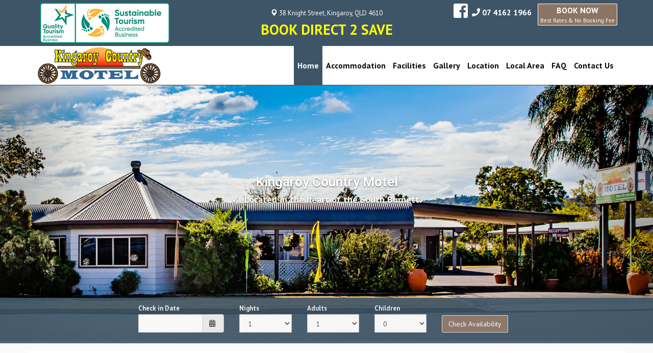

--- FILE ---
content_type: text/html
request_url: https://kingaroycountrymotel.com.au/
body_size: 8043
content:

		<!DOCTYPE html>
		<html>
			<head>
				
		<meta charset="utf-8">
        <meta http-equiv="X-UA-Compatible" content="IE=edge">
        <meta name="viewport" content="width=device-width, initial-scale=1">
        <title>Kingaroy Accommodation | Kingaroy Country Motel | South Burnett</title>
        <link rel="shortcut icon" href="assets/fav.ico">
        
        <meta name="description" content="Come rest, refresh and relax while soaking in the unique country essence and magic of the South Burnett. Our friendly staff at the Kingaroy Country Motel ..." />
		<meta name="keywords" content="Home,Kingaroy,Kingaroy Cuntry Motel,South Burnett,Motel,Room,Internet,Parking,business,travel,romantic,gateway,group,stopover,family,book now,room" />	
		<meta name="author" content="GuestPoint Client Websites" />
		<meta name="robots" content="INDEX, FOLLOW" />				<link rel="canonical" href="http://www.kingaroycountrymotel.com.au/" />
                
		<meta property="og:type" content="website" />
		<meta property="og:site_name" content="Kingaroy Country Motel - South Burnett." />
		<meta property="og:title" content="Kingaroy Accommodation | Kingaroy Country Motel | South Burnett" />
		<meta property="og:url" content="http://www.kingaroycountrymotel.com.au/" />
		<meta property="og:description" content="Come rest, refresh and relax while soaking in the unique country essence and magic of the South Burnett. Our friendly staff at the Kingaroy Country Motel ..." />
		<meta property="og:image" content="http://www.kingaroycountrymotel.com.au/assets/Logo_Kingaroy_Country_Motel.png" />				<meta http-equiv="content-language" content="en-au" />
<meta name="google-site-verification" content="tFWNxRF_2cduFeLnT5S-llqqtifOBIVMQKkFF9yDvMk" />
<meta name="msvalidate.01" content="BB0969D00BA6A718910F812373809A18" />
			
        
        <link href="https://cms.eventsair.com/EventsCmsRepo/boomerang/css/global-style.css" rel="stylesheet">
        
        
		<link href="https://cms.eventsair.com/EventsCmsRepo/slider/layerslider/css/layerslider.css" rel="stylesheet">
	
        
        <link rel="stylesheet" href="assets/theme.css">        
        <link href='assets/KCM.css' rel='stylesheet'>  
	   
			</head>
			<body class="wp-theme-1">
				<div class="wrapper">				
					<script src="//cdnjs.cloudflare.com/ajax/libs/jquery/3.2.1/jquery.min.js"></script>
<link rel="stylesheet" href="https://use.fontawesome.com/releases/v5.5.0/css/all.css" integrity="sha384-B4dIYHKNBt8Bc12p+WXckhzcICo0wtJAoU8YZTY5qE0Id1GSseTk6S+L3BlXeVIU" crossorigin="anonymous">

<link rel="stylesheet" href="https://cdnjs.cloudflare.com/ajax/libs/fancybox/3.3.5/jquery.fancybox.min.css" />
<script src="https://cdnjs.cloudflare.com/ajax/libs/fancybox/3.3.5/jquery.fancybox.min.js"></script>
<!--  jQuery -->
<script type="text/javascript" src="https://code.jquery.com/jquery-1.11.3.min.js"></script>
<!-- Bootstrap Date-Picker Plugin -->
<script type="text/javascript" src="https://cdnjs.cloudflare.com/ajax/libs/bootstrap-datepicker/1.4.1/js/bootstrap-datepicker.min.js"></script>
<link rel="stylesheet" href="https://cdnjs.cloudflare.com/ajax/libs/bootstrap-datepicker/1.4.1/css/bootstrap-datepicker3.css"/>
		<div class="top-header">			
			
		<div class="container">
			<div class='row'><div class='col-md-4 col-sm-12'><p style="margin-bottom: 5px;"><img style="height: 80px; padding-left: 8px;" src="assets/KCM-Sustainable1-193px.png" alt="Quality Tourism Accredited Business + Sustainable Tourism Accredited Business" /></p></div><div class='col-md-4 col-sm-12'><div class="headeraddresstext">
<p style="color: white; text-align: center;"><i class="glyphicon glyphicon-map-marker" style="color: #ffffff;"></i>&nbsp;38 Knight Street, Kingaroy, QLD 4610</p>
<p style="color: red; text-align: center; font-size: 28px;"><span style="color: #ffff00;"><strong>BOOK DIRECT 2 SAVE</strong></span></p>
</div></div><div class='col-md-4 col-sm-12'><p style="text-align: right; color: white; font-size: 16px;"><a class="social_facebook" style="padding-top: 10px;" href="https://www.facebook.com/Kingaroy-Country-Motel-447977302272643/" target="_blank" data-original-title="Facebook"> <i class="fab fa-facebook-square fa-2x"></i> </a>&nbsp;<label class="control-label" style="margin-top: -10px;"><i class="fa fa-phone" style="color: #ffffff;"></i>&nbsp;<strong><a style="padding-top: 10px;" href="tel:07 4162 1966">07 4162 1966</a> </strong>&nbsp;</label>&nbsp;<a class="btn btn-lg btn-primary btn-icon-left" href="https://kingaroycountrymotel.bookus.direct/" target="_blank">BOOK NOW <br /> <small style="font-size: 70%; font-weight: normal;">Best Rates &amp; No Booking Fee</small> </a></p></div></div>
		</div>
							
		</div>
	
					
		<header> 
			<div id="navOne" class="navbar navbar-wp" role="navigation">
				<div class="container">
					<div class="navbar-header">
						
						<button type="button" class="navbar-toggle" data-toggle="collapse" data-target=".navbar-collapse">
							<span class="sr-only">Toggle navigation</span>
							<span class="icon-bar"></span>
							<span class="icon-bar"></span>
							<span class="icon-bar"></span>
						</button>
						<a class="navbar-brand" href="index.html" title="Boomerang | One template. Infinite solutions">
							<img src="assets/Logo_Kingaroy_Country_Motel.png" alt="logo">
						</a>
					</div>
					<div class="navbar-collapse collapse">
						<ul class="nav navbar-nav navbar-right">
							
		<li class="active"><a href="">Home</a></li>
	
		<li class=""><a href="accommodation-kingaroy-south-burnett/">Accommodation</a></li>
	
		<li class=""><a href="motel-facilities-kingaroy/">Facilities</a></li>
	
		<li class=""><a href="motel-gallery-kingaroy/">Gallery</a></li>
	
		<li class=""><a href="accommodation-location-kingaroy/">Location</a></li>
	
		<li class=""><a href="south-burnett-local-area/">Local Area</a></li>
	
		<li class=""><a href="kingaroy-accommodation-faq/">FAQ</a></li>
	
		<li class=""><a href="contact-us-for-kingaroy-south-burnett-accommodation/">Contact Us</a></li>
	
							
						</ul>
					</div>
				</div>
			</div>
		</header> 
							
					
					
		<section class="slice">
			<div class="">
				<div id="rotatingphotos" class="carousel slide carousel-rotatingphotos">
<div class="carousel-inner">
<div class="item active"><img class="img-fluid" style="width: 100%;" src="assets/Panel_1_new_1920x750px.jpg" alt="Located in the heart of the South Burnett." />
<div class="carousel-caption">
<h4>Kingaroy Country Motel</h4>
<p>✓&nbsp;&nbsp;Located in the heart of the South Burnett.</p>
</div>
</div>
<div class="item"><img class="img-fluid" style="width: 100%;" src="assets/Panel_2_1920x750px.jpg" alt="Your home away from home where we will take care of you." />
<div class="carousel-caption">
<h4>Kingaroy Country Motel</h4>
<p>✓&nbsp;&nbsp;Your home away from home where we will take care of you.</p>
</div>
</div>
<!--<div class="item"><img class="img-fluid" style="width: 100%;" src="assets/Panel_3_1920x750px.jpg" alt="Relax by the pool at Kingaroy Country Motel." />
<div class="carousel-caption">
<h4>Kingaroy Country Motel</h4>
<p>✓&nbsp;&nbsp;Relax by the pool at Kingaroy Country Motel.</p>
</div>
</div>-->
<div class="item"><img class="img-fluid" style="width: 100%;" src="assets/Panel_6_1920x750px.jpg" alt="Ideal place to stay when visiting the South Burnett." />
<div class="carousel-caption">
<h4>Kingaroy Country Motel</h4>
<p>✓&nbsp;&nbsp;Ideal place to stay when visiting the South Burnett.</p>
</div>
</div>
</div>
<div class="carousel-arrow"><a class="left carousel-control" href="#rotatingphotos" data-slide="prev"> <i class="glyphicon glyphicon-chevron-left"></i> </a> <a class="right carousel-control" href="#rotatingphotos" data-slide="next"> <i class="glyphicon glyphicon-chevron-right">&nbsp;</i> </a></div>
</div>
<div class="col-lg-12 booking-widget"><form id="widgetForm" onclick="this.target='_blank'" action="https://kingaroycountrymotel.bookus.direct/" method="get">
<div class="row">
<div class="form-group">
<div class="col-md-12">
<div class="col-xs-3"><label for="checkin">Check in Date</label>
<div id="wp_checkin_date" class="input-group date" style="position: relative;"><input id="wp_checkin_date" name="wp_checkin_date" class="form-control" readonly="readonly" type="text" /> <span class="input-group-addon"> <i class="fa fa-calendar-alt">&nbsp;</i> </span></div>
</div>
<div class="col-xs-2"><label for="numberofnights">Nights</label>
<div class="form-guest-details" style="position: relative;"><select id="wp_no_of_nights" name="wp_no_of_nights" class="form-control">
<option selected="selected" value="1">1</option>
<option value="2">2</option>
<option value="3">3</option>
<option value="4">4</option>
<option value="5">5</option>
<option value="6">6</option>
<option value="7">7</option>
<option value="8">8</option>
<option value="9">9</option>
<option value="10">10</option>
<option value="11">11</option>
<option value="12">12</option>
<option value="13">13</option>
<option value="14">14</option>
<option value="15">15</option>
<option value="16">16</option>
<option value="17">17</option>
<option value="18">18</option>
<option value="19">19</option>
<option value="20">20</option>
<option value="21">21</option>
<option value="22">22</option>
<option value="23">23</option>
<option value="24">24</option>
<option value="25">25</option>
<option value="26">26</option>
<option value="27">27</option>
<option value="28">28</option>
<option value="29">29</option>
<option value="30">30</option>
</select></div>
</div>
<div class="col-xs-2"><label for="numberofadults">Adults</label>
<div class="form-guest-details" style="position: relative;"><select id="wp_no_of_adults" name="wp_no_of_adults" class="form-control">
<option selected="selected" value="1">1</option>
<option value="2">2</option>
<option value="3">3</option>
<option value="4">4</option>
<option value="5">5</option>
<option value="6">6</option>
<option value="7">7</option>
<option value="8">8</option>
<option value="9">9</option>
</select></div>
</div>
<div class="col-xs-2"><label for="numberofchildren">Children</label>
<div class="form-guest-details" style="position: relative;"><select id="wp_no_of_children" name="wp_no_of_children" class="form-control">
<option selected="selected" value="0">0</option>
<option value="1">1</option>
<option value="2">2</option>
<option value="3">3</option>
<option value="4">4</option>
</select></div>
</div>
<div class="col-xs-3"><label for="numberofbookingbutton">&nbsp;</label>
<div><input class="btn btn-primary" type="submit" value="Check Availability" /></div>
</div>
</div>
</div>
</div>
</form></div>
<script>// <![CDATA[
jQuery(document).ready(function($){
		var date_input=$('div[id="wp_checkin_date"]'); //our date input has the name "date"
		var container=$('.bootstrap-iso form').length>0 ? $('.bootstrap-iso form').parent() : "body";
		date_input.datepicker({
			format: 'yyyy-mm-dd',
			container: container,
			todayHighlight: true,
			autoclose: true,
			clearBtn: true,
			startDate: 'today',
			defaultViewDate:'today',
			keyboardNavigation:true,
			endDate: '+365d',
			todayBtn: true,
		})
	})
// ]]></script>
			</div>
		</section>
	
		<section class="slice">
			<div class="container">
				<div class='row'><div class='col-md-12 col-sm-12'><div class="section-row">
<h1><span><img src="assets/QCT_Tourism_Member_Badge.png" alt="" width="180" height="180" /><img src="assets/BOQEPStamp2025-180px.png" alt="" width="155" height="155" /></span></h1>
<h1><span>Kingaroy&nbsp;</span>Accommodation</h1>
<div class="br-hr type_short"><span class="br-hr-h"><i class="fas fa-bed">&nbsp;</i></span></div>
<div class="row">
<div class="col-md-7 col-sm-7">
<p><span><strong>Come rest, refresh and relax</strong> while soaking in the unique country essence and magic of the South Burnett. <strong>Our friendly staff at the Kingaroy Country Motel</strong> will provide you with excellent facilities, character and warmth. Country Hospitality is our specialty and we wish that your stay with us is a comfortable, enjoyable and memorable one.</span></p>
<p><span>We are easy to find and within <strong>walking distance to the main shopping centres, clubs and town attractions</strong>.</span></p>
<p><span>Current manager has 14 years Experience in providing a <strong>comfortable, friendly environment, excellent facilities, tradition, character and warmth with friendly service</strong> that will always make you feel right at home.</span></p>
<p><span>Our staff are experienced in catering for all corporate clientele, construction companies, tradesmen and shut down crews.</span></p>
<p><span><strong>The Kingaroy Country Motel</strong> is perfect for your business travel, romantic getaway, group stopover or relaxing family holiday.</span></p>
<p><span>Why not take a 'Pleasure' Trip and add a little leisure time before or after your business is complete. Our <strong><a href="accommodation-kingaroy-south-burnett">diverse accommodation options</a></strong>&nbsp;mean that family or friends may join you at any time.</span></p>
</div>
<div class="col-md-5 col-sm-5">
<div class="imagebox"><img class="img-responsive" style="float: left;" src="assets/KCM-Reception.jpg" alt="Kingaroy Country Motel" width="100%" /></div>
</div>
</div>
</div></div></div>
			</div>
		</section>
	
		<section class="slice">
			<div class="container">
				<div class='row'><div class='col-md-12 col-sm-12'><div class="section-row">
<div class="row">
<h2>Things To Do</h2>
<div class="br-hr type_short"><span class="br-hr-h"><i class="fas fa-check-circle">&nbsp;</i></span></div>
<div class="col-md-4 col-sm-4">
<div class="customsection">
<div id="seeourrooms" class="homeroomsquarebox2 carousel slide carousel-v1" style="text-align: center;">
<div class="carousel-inner">
<div class="item active"><a href="https://www.discoversouthburnett.com.au/things-to-do/" target="_blank"><img src="assets/Local_Area_Discover_South_Burnett_800x500px.jpg" alt="Discover South Burnett" /></a>
<ul class="icon">
<li><a href="https://www.discoversouthburnett.com.au/things-to-do/" target="_blank"><span class="room-font">Discover South Burnett</span></a></li>
</ul>
</div>
</div>
</div>
</div>
</div>
<div class="col-md-4 col-sm-4">
<div class="customsection">
<div id="seeourrooms" class="homeroomsquarebox2 carousel slide carousel-v1" style="text-align: center;">
<div class="carousel-inner">
<div class="item active"><a href="https://www.flipbookpdf.net/web/site/3583697fe1c405fc056db85598b6142b65eb5446FBP23108676.pdf.html" target="_blank"><img src="assets/Local_Area_Visit_the_South_Burnett_2025_800x500px.jpg" alt="Visit South Burnett" /></a>
<ul class="icon">
<li><a href="https://www.flipbookpdf.net/web/site/3583697fe1c405fc056db85598b6142b65eb5446FBP23108676.pdf.html" target="_blank"><span class="room-font">Visit The South Burnett</span></a></li>
</ul>
</div>
</div>
</div>
</div>
</div>
<div class="col-md-4 col-sm-4">
<div class="customsection">
<div id="seeourrooms" class="homeroomsquarebox2 carousel slide carousel-v1" style="text-align: center;">
<div class="carousel-inner">
<div class="item active"><a href="https://burnetttoday.com.au/all-digital-editions/touring-the-south-burnett-2025/" target="_blank"><img src="assets/Local_Area_Touring_the_South_Burnett_2025_800x500px.jpg" alt="Touring the South Burnett" /></a>
<ul class="icon">
<li><a href="https://burnetttoday.com.au/all-digital-editions/touring-the-south-burnett-2025/" target="_blank"><span class="room-font">Touring The South Burnett</span></a></li>
</ul>
</div>
</div>
</div>
</div>
</div>
</div>
</div></div></div>
			</div>
		</section>
	
		<section class="slice">
			<div class="container">
				<div class='row'><div class='col-md-12 col-sm-12'><div class="section-row">
<div class="row">
<h2>Our Rooms</h2>
<div class="br-hr type_short"><span class="br-hr-h"><i class="fas fa-bed">&nbsp;</i></span></div>
<div class="col-md-12 col-sm-12">
<div class="customsection">
<div id="seeourrooms" class="homeroomsquarebox2 carousel slide carousel-v1" style="text-align: center;">
<div class="carousel-inner">
<div class="item active"><img src="assets/Home_Panel_1_1500x600px.jpg" alt="Comfortable bedding and pillows" />
<h3 class="title">Comfortable bedding and pillows</h3>
<ul class="icon">
<li><a href="accommodation-kingaroy-south-burnett/#ourrooms"><span class="room-font">View Rooms</span></a><a href="https://kingaroycountrymotel.bookus.direct/" target="_blank"><span class="room-font">Book Now</span></a></li>
</ul>
</div>
<div class="item"><img src="assets/Home_Panel_3_1500x600px.jpg" alt="All rooms are ensuited" />
<h3 class="title">All rooms are ensuited</h3>
<ul class="icon">
<li><a href="accommodation-kingaroy-south-burnett/#ourrooms"><span class="room-font">View Rooms</span></a><a href="https://kingaroycountrymotel.bookus.direct/" target="_blank"><span class="room-font">Book Now</span></a></li>
</ul>
</div>
<div class="item"><img src="assets/Home_Panel_2_1500x600px.jpg" alt="Your home away from home" />
<h3 class="title">Your home away from home</h3>
<ul class="icon">
<li><a href="accommodation-kingaroy-south-burnett/#ourrooms"><span class="room-font">View Rooms</span></a><a href="https://kingaroycountrymotel.bookus.direct/" target="_blank"><span class="room-font">Book Now</span></a></li>
</ul>
</div>
</div>
<div class="carousel-arrow"><strong><a class="left carousel-control" href="#seeourrooms" data-slide="prev"> <i class="glyphicon glyphicon-chevron-left"></i> </a> <a class="right carousel-control" href="#seeourrooms" data-slide="next"> <i class="glyphicon glyphicon-chevron-right">&nbsp;</i> </a></strong></div>
</div>
</div>
</div>
</div>
</div></div></div>
			</div>
		</section>
	
		<section class="slice">
			<div class="container">
				<div class='row'><div class='col-md-12 col-sm-12'><div class="bgarea">
<div class="section-row">
<div class="row">
<h2>Great Reasons to Stay With Us</h2>
<div class="br-hr type_short"><span class="br-hr-h"><i class="fas fa-thumbs-up">&nbsp;</i></span></div>
<div class="col-md-4 greatreasons">
<p style="padding-left: 60px; margin-bottom: 2em; position: relative;"><i class="fas fa-wifi fa-2x" style="position: absolute; left: 0; padding-left: 10px;"></i>WiFi Internet</p>
<p style="padding-left: 60px; margin-bottom: 2em; position: relative;"><i class="fas fa-map-marked-alt fa-2x" style="position: absolute; left: 0; padding-left: 10px;"></i>Centrally Located</p>
<p style="padding-left: 60px; margin-bottom: 2em; position: relative;"><i class="fas fa-smoking-ban fa-2x" style="position: absolute; left: 0; padding-left: 10px;"></i>All rooms are non-smoking</p>
<p style="padding-left: 60px; margin-bottom: 2em; position: relative;"><i class="fas fa-wind fa-2x" style="position: absolute; left: 0; padding-left: 10px;"></i>All rooms are air-conditioned</p>
</div>
<div class="col-md-4 greatreasons">
<p style="padding-left: 60px; margin-bottom: 2em; position: relative;"><i class="fas fa-swimming-pool fa-2x" style="position: absolute; left: 0; padding-left: 10px;"></i>Swimming Pool - Pool closed for replacement - Re-open late Jan</p>
<p style="padding-left: 60px; margin-bottom: 2em; position: relative;"><i class="fas fa-parking fa-2x" style="position: absolute; left: 0; padding-left: 10px;"></i>Undercover Parking</p>
<p style="padding-left: 60px; margin-bottom: 2em; position: relative;"><i class="fas fa-tv fa-2x" style="position: absolute; left: 0; padding-left: 10px;"></i>Large Flat Screen Smart TV&rsquo;s</p>
<p style="padding-left: 60px; margin-bottom: 2em; position: relative;"><i class="fas fa-tshirt fa-2x" style="position: absolute; left: 0; padding-left: 10px;"></i>Guest Laundry</p>
</div>
<div class="col-md-4 greatreasons">
<p style="padding-left: 60px; margin-bottom: 2em; position: relative;"><i class="fas fa-users fa-2x" style="position: absolute; left: 0; padding-left: 10px;"></i>Family Rooms</p>
<p style="padding-left: 60px; margin-bottom: 2em; position: relative;"><i class="fas fa-thumbs-up fa-2x" style="position: absolute; left: 0; padding-left: 10px;"></i>Family Friendly</p>
<p style="padding-left: 60px; margin-bottom: 2em; position: relative;"><i class="fas fa-map-marked fa-2x" style="position: absolute; left: 0; padding-left: 10px;"></i>Close to attractions</p>
<p style="padding-left: 60px; margin-bottom: 2em; position: relative;"><i class="fas fa-paw fa-2x" style="position: absolute; left: 0; padding-left: 10px;"></i>Pet Friendly</p>
</div>
</div>
</div>
</div></div></div>
			</div>
		</section>
	
					
		<footer class="footer">
			
		<div class="container">
			<div class='row'><div class='col-md-4 col-sm-4'><div class="headline">
<h2>Site</h2>
</div>
<p class="margin-bottom-25 md-margin-bottom-40"><a href="">Home</a> <br /> <a href="accommodation-kingaroy-south-burnett">Accommodation in Kingaroy - South Burnett</a> <br /> <a href="motel-facilities-kingaroy/">Motel Facilities</a> <br /> <a href="motel-facilities-kingaroy/#dining">Licensed Function Room</a> <br /> <a href="motel-gallery-kingaroy/">Motel Gallery</a> <br /> <a href="accommodation-location-kingaroy/">Location, Map, &amp; Driving Directions</a> <br /> <a href="south-burnett-local-area/">Local Area - Kingaroy - South Burnett</a> <br /> <a href="https://kingaroycountrymotel.bookus.direct/" target="_blank">Book Now</a> <br /> <a href="kingaroy-accommodation-faq/">Frequently Asked Questions</a> <br /> <a href="contact-us-for-kingaroy-south-burnett-accommodation/">Contact Us for Accommodation in Kingaroy - South Burnett</a></p></div><div class='col-md-8 col-sm-8'><div class="headline">
<h2>Contact Us</h2>
</div>
<div class="row">
<div class="col-md-4 col-sm-4"><address class="md-margin-bottom-40"><strong>Address&nbsp;</strong><br />38&nbsp;Knight Street,<br />Kingaroy,&nbsp;QLD&nbsp;4610</address><address class="md-margin-bottom-40"><strong>Phone</strong><br /> <i class="fa fa-phone" style="color: #bfbfbf;"></i>&nbsp;07 4162 1966<br /><strong>International</strong><br /> <i class="fa fa-phone" style="color: #bfbfbf;"></i>&nbsp;+ 61&nbsp;7 4162 1966</address></div>
<div class="col-md-8 col-sm-8"><address class="md-margin-bottom-40"><strong>Web&nbsp;</strong><br /> <i class="fa fa-envelope" style="color: #bfbfbf;"></i>&nbsp;<a href="mailto:reservations@kingaroycountrymotel.com.au">reservations@kingaroycountrymotel.com.au</a><br /> <i class="fa fa-globe" style="color: #bfbfbf;"></i>&nbsp;<a href="https://www.kingaroycountrymotel.com.au/">www.kingaroycountrymotel.com.au</a><br /> <i class="fa fa-lock" style="color: #bfbfbf;"></i>&nbsp;<a href="https://kingaroycountrymotel.bookus.direct/" target="_blank">Secure Online Bookings</a><br /> <i class="fab fa-tripadvisor" style="color: #bfbfbf;"></i>&nbsp;<a href="https://www.tripadvisor.com.au/Hotel_Review-g499665-d1764053-Reviews-Kingaroy_Country_Motel-Kingaroy_Queensland.html" target="_blank">Read our excellent reviews on TripAdvisor</a></address>
<p><a class="social_facebook" href="https://www.facebook.com/Kingaroy-Country-Motel-447977302272643/" target="_blank" data-original-title="Facebook"> <i class="fab fa-facebook-square fa-3x"></i> </a>&nbsp;</p>
</div>
</div></div></div>
		</div>
	
		<div class="">
			<div class="copyright">
<div class="container">
<div class="copyrighttext">
<div class="col-md-8 text-left">
<p><span style="color: #ffffff;">&copy;&nbsp;2021&nbsp;Kingaroy Country Motel&nbsp;</span> &nbsp;&nbsp;<span style="color: #808080;">Created using&nbsp;<span>WebPoint&copy; by GuestPoint&reg;</span></span></p>
</div>
</div>
</div>
</div>
<script>// <![CDATA[
window.onscroll = function() {myFunction()};

var navbar = document.getElementById("navOne");
var sticky = navbar.offsetTop;

function myFunction() {
  if (window.pageYOffset >= sticky) {
    navbar.classList.add("sticky")
  } else {
    navbar.classList.remove("sticky");
  }
}
// ]]></script>
		</div>
	
		</footer>
	
					
		<!-- JavaScript -->
		<script type="text/javascript" src="https://cms.eventsair.com/EventsCmsRepo/boomerang/js/jquery.js"></script>
		<script type="text/javascript" src="https://cms.eventsair.com/EventsCmsRepo/boomerang/assets/bootstrap/js/bootstrap.min.js"></script>
		<script type="text/javascript" src="https://cms.eventsair.com/EventsCmsRepo/boomerang/js/modernizr.custom.js"></script>
		<script type="text/javascript" src="https://cms.eventsair.com/EventsCmsRepo/boomerang/js/jquery.mousewheel-3.0.6.pack.js"></script>
		<script type="text/javascript" src="https://cms.eventsair.com/EventsCmsRepo/boomerang/js/jquery.cookie.js"></script>
		<script type="text/javascript" src="https://cms.eventsair.com/EventsCmsRepo/boomerang/js/jquery.easing.js"></script>

		<!--[if lt IE 9]>
			<script src="https://cms.eventsair.com/EventsCmsRepo/boomerang/js/html5shiv.js"></script>
			<script src="https://cms.eventsair.com/EventsCmsRepo/boomerang/js/respond.min.js"></script>
		<![endif]-->

		<!-- Plugins -->
		<script type="text/javascript" src="https://cms.eventsair.com/EventsCmsRepo/boomerang/assets/hover-dropdown/bootstrap-hover-dropdown.min.js"></script>
		<script type="text/javascript" src="https://cms.eventsair.com/EventsCmsRepo/boomerang/assets/masonry/masonry.js"></script>
		<script type="text/javascript" src="https://cms.eventsair.com/EventsCmsRepo/boomerang/assets/page-scroller/jquery.ui.totop.min.js"></script>
		<script type="text/javascript" src="https://cms.eventsair.com/EventsCmsRepo/boomerang/assets/mixitup/jquery.mixitup.js"></script>
		<script type="text/javascript" src="https://cms.eventsair.com/EventsCmsRepo/boomerang/assets/mixitup/jquery.mixitup.init.js"></script>
		<script type="text/javascript" src="https://cms.eventsair.com/EventsCmsRepo/boomerang/assets/fancybox/jquery.fancybox.pack.js?v=2.1.5"></script>
		<script type="text/javascript" src="https://cms.eventsair.com/EventsCmsRepo/boomerang/assets/easy-pie-chart/jquery.easypiechart.js"></script>
		<script type="text/javascript" src="https://cms.eventsair.com/EventsCmsRepo/boomerang/assets/waypoints/waypoints.min.js"></script>
		<script type="text/javascript" src="https://cms.eventsair.com/EventsCmsRepo/boomerang/assets/sticky/jquery.sticky.js"></script>
		<script type="text/javascript" src="https://cms.eventsair.com/EventsCmsRepo/boomerang/js/jquery.wp.custom.js"></script>
		<script type="text/javascript" src="https://cms.eventsair.com/EventsCmsRepo/boomerang/js/jquery.wp.switcher.js"></script>
		
		
		<script src="https://cms.eventsair.com/EventsCmsRepo/slider/layerslider/js/greensock.js" type="text/javascript"></script>	
		<script src="https://cms.eventsair.com/EventsCmsRepo/slider/layerslider/js/layerslider.transitions.js" type="text/javascript"></script>
		<script src="https://cms.eventsair.com/EventsCmsRepo/slider/layerslider/js/layerslider.kreaturamedia.jquery.js" type="text/javascript"></script>
		
		<script>
			jQuery("#layerslider").layerSlider({
				pauseOnHover: true,
				autoPlayVideos: false,
				skinsPath: "https://cms.eventsair.com/EventsCmsRepo/slider/layerslider/skins/",
				responsive: false,
				responsiveUnder: 1440,
				layersContainer: 1440,
				skin: "noskin",
				hoverPrevNext: false,
			});
		</script>
	
	
				</div>
			</body>
		</html>
	

--- FILE ---
content_type: text/css
request_url: https://cms.eventsair.com/EventsCmsRepo/boomerang/css/global-style.css
body_size: 46262
content:
/* CSS crunched with Crunch - http://crunchapp.net/ */
@import url(https://fonts.googleapis.com/css?family=PT+Sans:400,700,400italic);@import "https://fonts.googleapis.com/css?family=Roboto:400,300,500,500italic,700,900,400italic,700italic";@import url(../assets/bootstrap/css/bootstrap.min.css);@import url(../assets/fancybox/jquery.fancybox.css?v=2.1.5);@import url(../font-awesome/css/font-awesome.css);@import url(../assets/animate/animate.css);@import url(../assets/easy-pie-chart/easypiechart.css);@import url(../assets/timeline/timeline.css);body{font-family:"PT Sans",sans-serif !important;font-size:13px;line-height:22px;font-weight:300}body .lw{color:#666}body .ld{color:#888}.body-bg-1{background:url("../images/background/slash_it.png") repeat}.body-bg-2{background:url("../images/background/grey_wash_wall.png") repeat}.body-bg-3{background:url("../images/background/mooning.png") repeat}.body-bg-4{background:url("../images/background/squairy_light.png") repeat}.body-bg-5{background:url("../images/background/bg-img-1.jpg") no-repeat fixed}.body-bg-6{background:url("../images/background/bg-img-2.jpg") no-repeat fixed}.wp-theme-1 .btn{font-weight:normal;white-space:nowrap;vertical-align:middle;cursor:pointer;background-image:none;border:1px solid transparent;border-radius:2px;-webkit-user-select:none;-moz-user-select:none;-ms-user-select:none;-o-user-select:none;user-select:none}.wp-theme-1 .btn i{margin-right:4px}.wp-theme-1 .btn-lg{padding:10px 16px;font-size:18px;line-height:1.33;border-radius:3px}.wp-theme-1 .btn-lg i{font-size:24px;position:relative;top:3px}.wp-theme-1 .btn-xs{padding:4px 10px}.wp-theme-1 .btn-one{background-color:none;border:2px solid #FFF;color:#FFF}.wp-theme-1 .btn-one:hover,.wp-theme-1 .btn-one:focus,.wp-theme-1 .btn-one:active,.wp-theme-1 .btn-one.active,.wp-theme-1 .open .dropdown-toggle.btn-one{color:#e91b23;background-color:#FFF;border-color:#FFF}.wp-theme-1 .btn-one:active,.wp-theme-1 .btn-one.active,.wp-theme-1 .open .dropdown-toggle.btn-one{background-image:none}.wp-theme-1 .btn-two{color:#ffffff;background-color:#e91b23;border:1px solid;border-color:#df1119}.wp-theme-1 .btn-two:hover,.wp-theme-1 .btn-two:focus,.wp-theme-1 .btn-two:active,.wp-theme-1 .btn-two.active,.wp-theme-1 .open .dropdown-toggle.btn-two{color:#ffffff;background-color:#d5070f;border-color:#d5070f}.wp-theme-1 .btn-two:active,.wp-theme-1 .btn-two.active,.wp-theme-1 .open .dropdown-toggle.btn-two{background-image:none}.wp-theme-1 .btn-three{color:#ffffff;background-color:#333;border:1px solid;border-color:#292929}.wp-theme-1 .btn-three:hover,.wp-theme-1 .btn-three:focus,.wp-theme-1 .btn-three:active,.wp-theme-1 .btn-three.active,.wp-theme-1 .open .dropdown-toggle.btn-three{color:#ffffff;background-color:#1f1f1f;border-color:#1f1f1f}.wp-theme-1 .btn-three:active,.wp-theme-1 .btn-three.active,.wp-theme-1 .open .dropdown-toggle.btn-three{background-image:none}.wp-theme-1 .btn-four{background-color:none;border:2px solid #e91b23;color:#e91b23}.wp-theme-1 .btn-four:hover,.wp-theme-1 .btn-four:focus,.wp-theme-1 .btn-four:active,.wp-theme-1 .btn-four.active,.wp-theme-1 .open .dropdown-toggle.btn-four{color:#FFF;background-color:#e91b23}.wp-theme-1 .btn-four:active,.wp-theme-1 .btn-four.active,.wp-theme-1 .open .dropdown-toggle.btn-four{background-image:none}.wp-theme-1 h1,.wp-theme-1 h2,.wp-theme-1 h3,.wp-theme-1 h4,.wp-theme-1 h5,.wp-theme-1 h6{font-family:"Roboto",sans-serif !important}.wp-theme-1 p{line-height:22px}.wp-theme-1 a{color:#616161;cursor:pointer}.wp-theme-1 a:hover{color:#e91b23;text-decoration:none;-o-transition:.3s;-ms-transition:.3s;-moz-transition:.3s;-webkit-transition:.3s;transition:.35s}.wp-theme-1 .bg-2{background:#e91b23;color:#FFF}.wp-theme-1 .lw .bg-5{background:#fcfcfc;border-top:1px solid #e0eded;border-bottom:1px solid #e0eded}.wp-theme-1 .ld .bg-5{background:#363636;border-top:1px solid #444;border-bottom:1px solid #444}.wp-theme-1 .lw .bg-3{background:#fff;color:#616161}.wp-theme-1 .ld .bg-3{background:#202020;color:#888}.wp-theme-1 .bg-4{background:#333;color:#FFF}.wp-theme-1 .dark{background:#333;color:#FFF}.wp-theme-1 .red{background:#e91b23;color:#FFF}.wp-theme-1 .orange{background:#f39c12;color:#FFF}.wp-theme-1 .green{background:#f39c12;color:#FFF}.wp-theme-1 .blue{background:#3498db;color:#FFF}.wp-theme-1 .light{background:#fff;color:#616161 !important}.wp-theme-1 .blockquote-1:hover{border-color:#e91b23}.wp-theme-1 .blockquote-1 p{font-size:13px}.wp-theme-1 .section-title{display:inline-block;border-bottom:1px solid #333;margin:0 0 15px 0;padding:0 0 5px 0;font-size:20px;font-weight:500;text-transform:capitalize;position:relative;overflow:hidden}.wp-theme-1 .lw .section-title{color:#333}.wp-theme-1 .ld .section-title{color:#fff}.wp-theme-1 .section-title.white{color:#fff;border-bottom:1px solid #fff}.wp-theme-1 .navbar-wp{margin:0;padding:0;border:0;border-radius:0;z-index:1000}.wp-theme-1 .lw .navbar-wp{background:#fff;border-bottom:1px solid #e0eded}.wp-theme-1 .ld .navbar-wp{background:#181818;border-bottom:1px solid #444}.wp-theme-1 .ld .sticky-wrapper .navbar-wp{background:rgba(24,24,24,0.85);border-bottom:1px solid #444}.wp-theme-1 .navbar-wp .navbar-nav>li>a{padding:28px 16px;margin-right:0;font-size:15px;font-weight:normal}.wp-theme-1 .lw .navbar-wp .navbar-nav>li>a{color:#333}.wp-theme-1 .ld .navbar-wp .navbar-nav>li>a{color:#fff}.wp-theme-1 .lw .navbar-wp .navbar-nav>li>a{color:#333}.wp-theme-1 .lw .navbar-wp .navbar-nav>li>a.dropdown-form-toggle{color:#333}.wp-theme-1 .lw .navbar-wp .navbar-nav>li>a:hover,.wp-theme-1 .lw .navbar-wp .navbar-nav>li>a:focus{color:#fff;background-color:#e91b23}.wp-theme-1 .ld .navbar-wp .navbar-nav>li>a{color:#fff}.wp-theme-1 .ld .navbar-wp .navbar-nav>li>a.dropdown-form-toggle{color:#fff}.wp-theme-1 .ld .navbar-wp .navbar-nav>li>a:hover,.wp-theme-1 .ld .navbar-wp .navbar-nav>li>a:focus{color:#fff;background-color:#e91b23}.wp-theme-1 .navbar-wp .navbar-nav>.active>a,.wp-theme-1 .navbar-wp .navbar-nav>.active>a:hover,.wp-theme-1 .navbar-wp .navbar-nav>.active>a:focus{color:#fff !important;background-color:#e91b23;border-radius:0}.wp-theme-1 .navbar-wp .navbar-nav>.disabled>a,.wp-theme-1 .navbar-wp .navbar-nav>.disabled>a:hover,.wp-theme-1 .navbar-wp .navbar-nav>.disabled>a:focus{color:#cccccc;background-color:transparent}.wp-theme-1 .navbar-wp .navbar-nav>.open>a,.wp-theme-1 .navbar-wp .navbar-nav>.open>a:hover,.wp-theme-1 .navbar-wp .navbar-nav>.open>a:focus{color:#FFF !important;background-color:#e91b23}.wp-theme-1 .navbar-wp .navbar-nav>.open>a .caret,.wp-theme-1 .navbar-wp .navbar-nav>.open>a:hover .caret,.wp-theme-1 .navbar-wp .navbar-nav>.open>a:focus .caret{border-top-color:#FFF;border-bottom-color:#FFF}.wp-theme-1 .navbar-wp .navbar-nav>.dropdown>a .caret{border-top-color:#4c4c4c;border-bottom-color:#4c4c4c}.wp-theme-1 .navbar-wp .navbar-nav>li>a.dropdown-form-toggle,.wp-theme-1 .navbar-wp .navbar-nav>li>a.dropdown-form-toggle:hover,.wp-theme-1 .navbar-wp .navbar-nav>li>a.dropdown-form-toggle:focus{padding:15px 16px;margin-top:14px;font-size:16px;font-weight:normal;background:none;color:#e91b23}.wp-theme-1 .navbar-wp .navbar-nav>.open>a.dropdown-form-toggle,.wp-theme-1 .navbar-wp .navbar-nav>.open>a.dropdown-form-toggle:hover,.wp-theme-1 .navbar-wp .navbar-nav>.open>a.dropdown-form-toggle:focus{color:#e91b23 !important;background-color:none}.wp-theme-1 .navbar-wp .navbar-toggle{border-color:#333;margin-top:20px}.wp-theme-1 .navbar-wp .navbar-toggle .icon-bar{background-color:#4c4c4c}.wp-theme-1 .navbar-wp .navbar-toggle .icon-custom{font-size:18px}.wp-theme-1 .navbar-wp .navbar-toggle:hover,.wp-theme-1 .navbar-wp .navbar-toggle:focus{background-color:#e91b23;border-color:#e91b23}.wp-theme-1 .navbar-wp .navbar-toggle:hover .icon-bar,.wp-theme-1 .navbar-wp .navbar-toggle:focus .icon-bar{background-color:#FFF}.wp-theme-1 .navbar-wp .navbar-toggle:hover .icon-custom,.wp-theme-1 .navbar-wp .navbar-toggle:focus .icon-custom{color:#FFF}.wp-theme-1 .navbar-wp .navbar-toggle-aside-menu{padding:8px 10px 2px 10px}.wp-theme-1 .navbar-wp .navbar-collapse,.wp-theme-1 .navbar-wp .navbar-form{border-color:#e7e7e7}.wp-theme-1 .navbar-wp .navbar-nav>.dropdown>a:hover .caret,.wp-theme-1 .navbar-wp .navbar-nav>.dropdown>a:focus .caret{border-top-color:#FFF;border-bottom-color:#FFF}.wp-theme-1 .navbar-wp .dropdown-menu{min-width:220px;background:#FFF;border:0;border-top:1px solid #e91b23;border-bottom:3px solid #e91b23;border-radius:0}.wp-theme-1 .navbar-wp .dropdown-menu>li{border-bottom:1px solid #e0eded}.wp-theme-1 .navbar-wp .dropdown-menu>li:last-child{border:0}.wp-theme-1 .navbar-wp .dropdown-menu>li>a{color:#333;padding:8px 15px}.wp-theme-1 .navbar-wp .dropdown-menu>li>a:hover{background:#e91b23;color:#FFF}.wp-theme-1 .navbar-wp .dropdown-menu label.checkbox{color:#333}.wp-theme-1 .navbar-wp .dropdown-form h4{margin:0;padding:15px 15px 5px 15px;color:#FFF}.wp-theme-1 .navbar-wp .dropdown-menu-user{border:1px solid #e0eded;border-top-color:transparent}.wp-theme-1 .navbar-wp .dropdown-menu-user{background:#fff}.wp-theme-1 .navbar-wp .navbar-right .dropdown-menu-user{background:#fff;border-color:transparent}.wp-theme-1 .navbar-wp .navbar-right .social-link{width:40px;height:40px;line-height:20px;text-align:center;padding:10px;margin:18px 0;border-radius:100%}.wp-theme-1 .navbar-wp .navbar-right .social-link.facebook:hover{background:#43609c;color:#fff}.wp-theme-1 .navbar-wp .navbar-right .social-link.pinterest:hover{background:#cb2027;color:#fff}.wp-theme-1 .navbar-wp .navbar-right .social-link.twitter:hover{background:#62addb;color:#fff}.wp-theme-1 .lw .navbar-wp.navbar-contrasted .navbar-nav>li>a:hover,.wp-theme-1 .lw .navbar-wp.navbar-contrasted .navbar-nav>li>a:focus{color:#fff;background-color:#2c2c2c}.wp-theme-1 .ld .navbar-wp.navbar-contrasted .navbar-nav>li>a:hover,.wp-theme-1 .ld .navbar-wp.navbar-contrasted .navbar-nav>li>a:focus{color:#fff;background-color:#2c2c2c}.wp-theme-1 .navbar-wp.navbar-contrasted .navbar-nav>.open>a,.wp-theme-1 .navbar-wp.navbar-contrasted .navbar-nav>.open>a:hover,.wp-theme-1 .navbar-wp.navbar-contrasted .navbar-nav>.open>a:focus{color:#FFF;background-color:#2c2c2c}.wp-theme-1 .navbar-wp.navbar-contrasted .navbar-nav>.open>a .caret,.wp-theme-1 .navbar-wp.navbar-contrasted .navbar-nav>.open>a:hover .caret,.wp-theme-1 .navbar-wp.navbar-contrasted .navbar-nav>.open>a:focus .caret{border-top-color:#FFF;border-bottom-color:#FFF}.wp-theme-1 .navbar-wp.navbar-contrasted .navbar-nav>.dropdown>a .caret{border-top-color:#4c4c4c;border-bottom-color:#4c4c4c}.wp-theme-1 .navbar-wp.navbar-contrasted .navbar-nav>li>a.dropdown-form-toggle{padding:15px 16px;margin-top:14px;font-size:16px;font-weight:normal;background:none}.wp-theme-1 .navbar-wp.navbar-contrasted .navbar-nav>li>a.dropdown-form-toggle:hover,.wp-theme-1 .navbar-wp.navbar-contrasted .navbar-nav>li>a.dropdown-form-toggle:focus{background:none;color:#e91b23}.wp-theme-1 .navbar-wp.navbar-contrasted .dropdown-menu-user:after{bottom:100%;right:100%;border:solid transparent;content:" ";height:0;width:0;position:absolute;pointer-events:none}.wp-theme-1 .navbar-wp.navbar-contrasted .dropdown-menu-user:after{border-color:rgba(136,183,213,0);border-bottom-color:#2c2c2c;border-width:10px;margin-right:-35px}.wp-theme-1 .navbar-wp.navbar-contrasted .navbar-right .dropdown-menu-user:after{bottom:100%;left:100%;border:solid transparent;content:" ";height:0;width:0;position:absolute;pointer-events:none}.wp-theme-1 .navbar-wp.navbar-contrasted .navbar-right .dropdown-menu-user:after{border-color:rgba(136,183,213,0);border-bottom-color:#2c2c2c;border-width:10px;margin-left:-35px}.wp-theme-1 .navbar-wp.navbar-contrasted .dropdown-menu{min-width:220px;background:#2c2c2c;border:0;border-top:0;border-bottom:0;border-radius:0}.wp-theme-1 .navbar-wp.navbar-contrasted .dropdown-menu>li{border-bottom:1px solid #262626}.wp-theme-1 .navbar-wp.navbar-contrasted .dropdown-menu>li>a{color:#fff;padding:8px 15px}.wp-theme-1 .navbar-wp.navbar-contrasted .dropdown-menu>li>a:hover{background:#e91b23;color:#FFF}.wp-theme-1 .navbar-wp.navbar-contrasted .dropdown-menu label.checkbox{color:#fff}.wp-theme-1 .navbar-wp.navbar-contrasted .dropdown-form h4{margin:0;padding:15px 15px 5px 15px;color:#FFF}.wp-theme-1 .dropdown-submenu{position:relative}.wp-theme-1 .dropdown-submenu>.dropdown-menu{top:-5px;left:100%;margin-top:0;margin-left:-1px}.wp-theme-1 .dropdown-submenu:hover>.dropdown-menu{display:block}.wp-theme-1 .dropdown-submenu>a:after{display:block;content:" ";float:right;width:0;height:0;border-color:transparent;border-style:solid;border-width:3px 0 3px 3px;border-left-color:#ccc;margin-top:5px;margin-right:-6px}.wp-theme-1 .dropdown-submenu:hover>a:after{border-left-color:#fff}.wp-theme-1 .dropdown-submenu.pull-left{float:none}.wp-theme-1 .dropdown-submenu.pull-left>.dropdown-menu{left:-100%;margin-left:10px}.wp-theme-1 .nav>ul{margin:0;padding:0;list-style:none}.wp-theme-1 .nav>ul>li{border-bottom:1px solid #333}.wp-theme-1 .nav>ul>li>a{display:block;padding:10px 15px;font-size:14px;color:#fff}.wp-theme-1 .nav>ul>li>a:hover{text-decoration:none;color:#e91b23;background:#292929}.wp-theme-1 .nav>ul>li>a>i{margin-right:5px}.wp-theme-1 .lw .pg-opt{border-bottom:1px solid #e0eded;background:#fcfcfc}.wp-theme-1 .ld .pg-opt{border-bottom:1px solid #444;background:#111}.wp-theme-1 .pg-opt.fixed{width:100%;position:fixed;top:0px;background:rgba(250,250,250,0.9);border-bottom:1px solid #e0eded;z-index:900}.wp-theme-1 .pg-opt h2{margin:0;padding:14px 0;font-size:22px;line-height:100%}.wp-theme-1 .pg-opt.fixed h2{margin-bottom:15px}.wp-theme-1 .pg-opt hr{margin:0;border-top-color:#dde1e6;-webkit-box-shadow:0 1px 0 #fbfbfc;-moz-box-shadow:0 1px 0 #fbfbfc;box-shadow:0 1px 0 #fbfbfc}.wp-theme-1 .pg-opt.fixed hr{display:none}.wp-theme-1 .pg-opt .breadcrumb{float:right;margin:0;padding:16px 0;background:none;border-radius:0}.wp-theme-1 .pg-opt .breadcrumb a{color:#e91b23}@media only screen and (max-width:767px){.wp-theme-1 .pg-opt .pg-nav{float:left;margin-bottom:10px}.wp-theme-1 .pg-opt h2{padding:20px 0 0 0}}.wp-theme-1 .page-header{margin:0;border:0}.wp-theme-1 .page-header p{font-size:16px}.wp-theme-1 .w-box{margin:0 0 15px 0;-webkit-transition:all 0.3s linear;transition:all 0.3s linear;position:relative;overflow:hidden;cursor:default;border:1px solid #e0eded}.wp-theme-1 .w-box:before,.wp-theme-1 .w-box:after{display:table;content:""}.wp-theme-1 .w-box:after{clear:both}.wp-theme-1 .w-box h1{margin:0;padding:10px 15px;font-weight:500;font-size:20px}.wp-theme-1 .lw .w-box h2{margin:0;padding:12px 15px 0px 15px;font-weight:500;font-size:16px;color:#333}.wp-theme-1 .ld .w-box h2{margin:0;padding:12px 15px 0px 15px;font-weight:500;font-size:16px;color:#fff}.wp-theme-1 .w-box.inner h2{padding:10px 0}.wp-theme-1 .w-box small{display:block;font-size:12px;margin-top:3px}.wp-theme-1 .w-box p{margin:6px 0;padding:0 15px;padding-bottom:8px}.wp-theme-1 .w-box time{display:block;padding:8px 15px 0 15px}.wp-theme-1 .w-box .w-footer{padding:10px 15px;border-top:1px solid #f1f1f1}.wp-theme-1 .w-box .w-footer:before,.wp-theme-1 .w-box .w-footer:after{display:table;content:""}.wp-theme-1 .w-box .w-footer:after{clear:both}.wp-theme-1 .w-box .w-footer small{font-size:12px}.wp-theme-1 .w-box .w-box-parent{-webkit-transition:all 0.3s linear;transition:all 0.3s linear}.wp-theme-1 .w-box .date-over{padding:10px;background:#fff;position:absolute;top:15px;right:15px;text-align:center;font-weight:normal}.wp-theme-1 .w-box .date-over.small{padding:4px 8px;font-size:12px}.wp-theme-1 .w-box .date-over strong{font-size:12px;display:block;font-weight:normal}.wp-theme-1 .w-box.dark{background:#333}.wp-theme-1 .w-box.dark h2{color:#fff}.wp-theme-1 .w-box.white h2{border-bottom:0;text-align:center}.wp-theme-1 .w-box.white .thmb-img{text-align:center;padding:15px 0}.wp-theme-1 .lw .w-box.white{background:#FFF}.wp-theme-1 .lw .w-box.white .thmb-img i{font-size:64px;color:#616161}.wp-theme-1 .ld .w-box.white{background:#202020;border:1px solid #444}.wp-theme-1 .ld .w-box.white .thmb-img i{font-size:64px;color:#616161}.wp-theme-1 .w-box.w-box-inverse .thmb-img i{width:100px;height:100px;border-radius:100px;font-size:34px;line-height:100px;text-align:center}.wp-theme-1 .lw .w-box.w-box-inverse .thmb-img i{background:#fcfcfc;color:#e91b23}.wp-theme-1 .ld .w-box.w-box-inverse .thmb-img i{background:#363636;color:#fff}.wp-theme-1 .w-box.w-box-inverse .thmb-img:hover i{background:#e91b23;color:#FFF}.wp-theme-1 .c-box{border:1px solid #e91b23}.wp-theme-1 .c-box .c-box-header{padding:10px 15px;background:#e91b23;color:#fff;font-size:16px;text-transform:capitalize}.wp-theme-1 .c-box .table{margin:0}.wp-theme-1 .ld .w-section h4,.wp-theme-1 .ld .w-section h3,.wp-theme-1 .ld .w-section h2{color:#fff}.wp-theme-1 .w-section .aside-feature{margin:10px;cursor:default}.wp-theme-1 .w-section .aside-feature .icon-feature{font-size:68px;margin-top:10px;text-align:center;display:block}.wp-theme-1 .w-section .aside-feature:hover .icon-feature,.wp-theme-1 .w-section .aside-feature:hover h4{color:#e91b23}.wp-theme-1 .w-section .aside-feature .img-feature{margin-top:4px;display:block}.wp-theme-1 .w-section .aside-feature .img-feature img{width:78px}.wp-theme-1 .layer-slider-wrapper{max-height:500px;overflow:hidden;border-bottom:1px solid #e0eded}.wp-theme-1 .layer-slider-wrapper .title{font-size:36px;line-height:46px;font-weight:500;color:#333;text-transform:capitalize}.wp-theme-1 .layer-slider-wrapper .title.title-base{font-size:36px;line-height:46px;font-weight:500;color:#FFF;background:#e91b23;text-transform:capitalize}.wp-theme-1 .layer-slider-wrapper .title.title-dark{font-size:36px;line-height:46px;font-weight:500;color:#333;text-transform:capitalize}.wp-theme-1 .layer-slider-wrapper .subtitle{font-size:22px;line-height:30px;color:#e91b23;text-transform:capitalize}.wp-theme-1 .layer-slider-wrapper .list-item{font-size:18px;line-height:30px;padding-left:30px;color:#e91b23;text-transform:capitalize}.wp-theme-1 .layer-slider-wrapper .text-standard{font-size:16px;line-height:22px}.wp-theme-1 .box-element{padding:20px}.wp-theme-1 .box-element:nth-child(n+1){margin-top:20px}.wp-theme-1 .box-element h1{margin:10px 0 !important;font-size:20px;line-height:26px;font-weight:400}.wp-theme-1 .box-element.box-element-bordered{background:transparent !important;border:1px solid #e91b23}.wp-theme-1 .box-element.box-element-outer{padding-left:0;padding-right:0}.wp-theme-1 .pricing-plans .plan-header .popular-tag{background:#333;border-bottom:1px solid #FFF;color:#fff}.wp-theme-1 .carousel-2{position:relative}.wp-theme-1 .carousel-2 .item{padding:36px 0 !important}.wp-theme-1 .carousel-2 .carousel-indicators{bottom:0}.wp-theme-1 .carousel-2 .carousel-indicators li{background-color:#f5f5f5;border:1px solid #ddd;border-radius:10px}.wp-theme-1 .carousel-2 .carousel-indicators .active{background-color:#e91b23}.wp-theme-1 .carousel-2 .img-thumbnail{margin-top:26px}.wp-theme-1 .carousel-2 h2{font-size:22px}.wp-theme-1 .carousel-2 .carousel-nav a{width:30px;height:30px;line-height:30px;position:absolute;top:10px;right:0;margin-top:0;font-size:18px;text-align:center;border:1px solid transparent;background:#f5f5f5;color:#e91b23;opacity:1}.wp-theme-1 .carousel-2 .carousel-nav a:hover{background:#e91b23 !important;color:#fff}.wp-theme-1 .carousel-2 .carousel-nav a.left{right:36px}.wp-theme-1 .carousel-2 .carousel-nav a.right{right:0}.wp-theme-1 .carousel-2 .carousel-control i{position:absolute;top:50%;font-size:22px;margin-top:-11px}.wp-theme-1 .carousel-2 .carousel-control.left i{left:18px}.wp-theme-1 .carousel-2 .carousel-control.right i{right:18px}.wp-theme-1 .carousel-3{position:relative}.wp-theme-1 .carousel-3 .carousel-nav a{width:30px;height:30px;line-height:30px;position:absolute;top:-50px;right:0;margin-top:0;font-size:18px;text-align:center;border:1px solid transparent;background:#f5f5f5;color:#e91b23;opacity:1}.wp-theme-1 .carousel-3 .carousel-nav a:hover{background:#e91b23 !important;color:#fff}.wp-theme-1 .carousel-3 .carousel-nav a.left{right:36px}.wp-theme-1 .carousel-3 .carousel-nav a.right{right:0}.wp-theme-1 .carousel-3 .carousel-nav a:hover{background:#FFF}.wp-theme-1 .carousel-testimonials{position:relative;border:1px solid #e0eded}.wp-theme-1 .like-button .button{display:block;text-align:right;padding-top:10px;color:#ddd}.wp-theme-1 .like-button .button i{font-size:20px;color:#ddd}.wp-theme-1 .like-button .button.liked i{color:#e91b23}.wp-theme-1 .like-button .count{display:block;text-align:right;position:relative;top:-7px}.wp-theme-1 .like-button.inline .button{display:inline-block;padding:0}.wp-theme-1 .like-button.inline .count{display:inline-block;top:-2px}.wp-theme-1 .like-button.inline .count small{font-size:13px}.wp-theme-1 .side-like-box{text-align:center;padding:5px 5px 0 5px;margin-top:10px}.wp-theme-1 .side-like-box .button{text-align:center;padding:0}.wp-theme-1 .side-like-box .count{text-align:center}.wp-theme-1 .side-like-box i{font-size:24px}.wp-theme-1 ul.list-listings{margin:0 0 20px 0;padding:0;list-style:none}.wp-theme-1 ul.list-listings li{margin-bottom:30px;border:1px solid #f3f3f3;overflow:hidden}.wp-theme-1 ul.list-listings li.featured{border-color:#e91b23}.wp-theme-1 ul.list-listings li:before,.wp-theme-1 ul.list-listings li:after{content:"";display:table}.wp-theme-1 ul.list-listings li:after{clear:both}.wp-theme-1 ul.list-listings .listing-header{clear:both;padding:8px 15px;font-weight:600;text-transform:uppercase}.wp-theme-1 ul.list-listings .listing-image{width:25%;height:150px;float:left;overflow:hidden}.wp-theme-1 ul.list-listings .listing-body{width:50%;height:150px;padding:15px;float:left;background:#fcfcfc;border-right:1px solid #fcfcfc}.wp-theme-1 ul.list-listings .listing-body h3{margin:0;padding:0;font-size:18px;font-weight:500;line-height:25px}.wp-theme-1 ul.list-listings .listing-body h4{font-size:14px;font-weight:normal;line-height:22px}.wp-theme-1 ul.list-listings .listing-actions{width:25%;height:110px;padding-top:40px;float:left;text-align:center}.wp-theme-1 ul.list-listings .listing-actions .btn{margin-top:6px}.wp-theme-1 ul.list-check{list-style:none;margin:0;margin-bottom:15px;padding:0}.wp-theme-1 ul.list-check li{padding:4px 0;margin:0;display:block;width:100%}.wp-theme-1 ul.list-check li i{color:#e91b23;font-style:normal;margin-right:4px}.wp-theme-1 ul.list-check li span{font-size:14px}.wp-theme-1 ul.categories{list-style:none;margin:0;padding:0 !important;border:1px solid #e0eded;overflow:hidden}.wp-theme-1 ul.categories li{border-bottom:1px solid #e0eded;position:reltive}.wp-theme-1 ul.categories li:last-child{border:0}.wp-theme-1 ul.categories li a{display:block;padding:10px 15px}.wp-theme-1 ul.categories li a:after{font-family:'FontAwesome';content:"\f105";position:relative;top:0;float:right}.wp-theme-1 ul.categories li a:hover{background:#e91b23;color:#FFF;text-decoration:none}.wp-theme-1 ul.categories li a i{display:inline-block;vertical-align:middle;padding-right:5px;font-style:normal;color:#999;font-size:11px}.wp-theme-1 ul.categories li a:hover i{color:#FFF}.wp-theme-1 .timeline .year{width:100%;background:#333;padding:8px 10px;margin:20px auto 40px !important;font-size:20px}.wp-theme-1 .timeline .year{border-radius:3px}.wp-theme-1 .timeline .event{padding:0;border:1px solid #e0eded;border-radius:0}.wp-theme-1 .timeline .event:nth-child(2n):before{content:"";display:inline-block;position:absolute;right:-6.8% !important;top:20px;width:10px;height:10px;background:#e91b23;-moz-border-radius:50%;-webkit-border-radius:50%;border-radius:50%}.wp-theme-1 .timeline .event:nth-child(2n-1):after{content:"";display:inline-block;position:absolute;left:-12px !important;top:12px;width:0;height:0;border-right:12px solid #FFF;border-top:12px solid transparent;border-bottom:12px solid transparent}.wp-theme-1 .timeline .event:nth-child(2n-1):before{content:"";display:inline-block;position:absolute;left:-6.5% !important;top:20px;width:10px;height:10px;background:#e91b23;-moz-border-radius:50%;-webkit-border-radius:50%;border-radius:50%}.wp-theme-1 .timeline .event-date{margin:0;background:#FFF;border-bottom:1px solid #e0eded;text-align:left;padding:10px 10px;font-weight:500;font-size:14px}.wp-theme-1 .timeline .event:nth-child(2n) .event-date:after{content:"";display:inline-block;position:absolute;right:-12px !important;top:12px;width:0;height:0;border-left:12px solid #fff;border-top:12px solid transparent;border-bottom:12px solid transparent;z-index:20}.wp-theme-1 .timeline .event:nth-child(2n) .event-date:before{content:"";display:inline-block;position:absolute;top:11px;right:-13px;width:0;height:0;border-left:13px solid #ddd;border-top:13px solid transparent;border-bottom:13px solid transparent;z-index:0}.wp-theme-1 .timeline .event:nth-child(2n-1) .event-date:after{content:"";display:inline-block;position:absolute;left:-12px !important;top:12px;width:0;height:0;border-right:12px solid #fff;border-top:12px solid transparent;border-bottom:12px solid transparent;z-index:20}.wp-theme-1 .timeline .event:nth-child(2n-1) .event-date:before{content:"";display:inline-block;position:absolute;top:11px;left:-13px;width:0;height:0;border-right:13px solid #ddd;border-top:13px solid transparent;border-bottom:13px solid transparent;z-index:0}.wp-theme-1 .timeline .event-date small{display:block;font-size:12px;color:#a1a1a1;font-weight:normal}.wp-theme-1 .timeline .event-date i{margin-right:7px}.wp-theme-1 .timeline .event-body{background:#f8f8f8}.wp-theme-1 .timeline .event-footer{margin:0;text-align:left;padding:8px 10px;background:none;border-top:1px solid #e0eded}.wp-theme-1 .timeline .event-footer:after,.wp-theme-1 .timeline .event-footer:before{display:table;content:" "}.wp-theme-1 .timeline .event-footer:after{clear:both}.wp-theme-1 .timeline .event img{margin:0}.wp-theme-1 .timeline p{padding:20px 10px;text-align:left}.wp-theme-1 .timeline iframe{margin:10px 0 0 0}.wp-theme-1 #toTop{display:none;text-decoration:none;position:fixed;bottom:10px;right:10px;overflow:hidden;width:40px;height:40px;border:none;text-indent:100%;background:#555;border-radius:3px}.wp-theme-1 #toTopHover{background:#e91b23;width:40px;height:40px;display:block;overflow:hidden;float:left;opacity:0;-moz-opacity:0;filter:alpha(opacity=0)}.wp-theme-1 #toTop:active,.wp-theme-1 #toTop:focus{outline:none}.wp-theme-1 #toTop:before{font-family:'FontAwesome';content:"\f106";color:#ffffff;font-size:20px;position:absolute;top:50%;left:50%;width:20px;height:20px;text-align:center;line-height:20px;margin-top:-10px;margin-left:-10px;text-indent:0}.wp-theme-1 .widget.tags-wr{padding-bottom:15px}.wp-theme-1 .tags-list:before,.wp-theme-1 .tags-list:after{display:table;content:""}.wp-theme-1 .tags-list:after{clear:both}.wp-theme-1 .tags-list{list-style:none;padding-left:0;margin:0}.wp-theme-1 .tags-list li{border:1px solid #e91b23;background:#FFF;padding:5px;float:left;margin-right:5px;margin-bottom:5px;color:#e91b23;font-size:12px}.wp-theme-1 .tags-list li a{color:#e91b23;margin-left:4px}.wp-theme-1 .tags-list li:hover{background:#e91b23;color:#FFF}.wp-theme-1 .tags-list li:hover a{color:#FFF;text-decoration:none}.wp-theme-2 .btn{font-weight:normal;white-space:nowrap;vertical-align:middle;cursor:pointer;background-image:none;border:1px solid transparent;border-radius:2px;-webkit-user-select:none;-moz-user-select:none;-ms-user-select:none;-o-user-select:none;user-select:none}.wp-theme-2 .btn i{margin-right:4px}.wp-theme-2 .btn-lg{padding:10px 16px;font-size:18px;line-height:1.33;border-radius:3px}.wp-theme-2 .btn-lg i{font-size:24px;position:relative;top:3px}.wp-theme-2 .btn-xs{padding:4px 10px}.wp-theme-2 .btn-one{background-color:none;border:2px solid #FFF;color:#FFF}.wp-theme-2 .btn-one:hover,.wp-theme-2 .btn-one:focus,.wp-theme-2 .btn-one:active,.wp-theme-2 .btn-one.active,.wp-theme-2 .open .dropdown-toggle.btn-one{color:#563d7c;background-color:#FFF;border-color:#FFF}.wp-theme-2 .btn-one:active,.wp-theme-2 .btn-one.active,.wp-theme-2 .open .dropdown-toggle.btn-one{background-image:none}.wp-theme-2 .btn-two{color:#ffffff;background-color:#563d7c;border:1px solid;border-color:#4c3372}.wp-theme-2 .btn-two:hover,.wp-theme-2 .btn-two:focus,.wp-theme-2 .btn-two:active,.wp-theme-2 .btn-two.active,.wp-theme-2 .open .dropdown-toggle.btn-two{color:#ffffff;background-color:#422968;border-color:#422968}.wp-theme-2 .btn-two:active,.wp-theme-2 .btn-two.active,.wp-theme-2 .open .dropdown-toggle.btn-two{background-image:none}.wp-theme-2 .btn-three{color:#ffffff;background-color:#333;border:1px solid;border-color:#292929}.wp-theme-2 .btn-three:hover,.wp-theme-2 .btn-three:focus,.wp-theme-2 .btn-three:active,.wp-theme-2 .btn-three.active,.wp-theme-2 .open .dropdown-toggle.btn-three{color:#ffffff;background-color:#1f1f1f;border-color:#1f1f1f}.wp-theme-2 .btn-three:active,.wp-theme-2 .btn-three.active,.wp-theme-2 .open .dropdown-toggle.btn-three{background-image:none}.wp-theme-2 .btn-four{background-color:none;border:2px solid #563d7c;color:#563d7c}.wp-theme-2 .btn-four:hover,.wp-theme-2 .btn-four:focus,.wp-theme-2 .btn-four:active,.wp-theme-2 .btn-four.active,.wp-theme-2 .open .dropdown-toggle.btn-four{color:#FFF;background-color:#563d7c}.wp-theme-2 .btn-four:active,.wp-theme-2 .btn-four.active,.wp-theme-2 .open .dropdown-toggle.btn-four{background-image:none}.wp-theme-2 h1,.wp-theme-2 h2,.wp-theme-2 h3,.wp-theme-2 h4,.wp-theme-2 h5,.wp-theme-2 h6{font-family:"Roboto",sans-serif !important}.wp-theme-2 p{line-height:22px}.wp-theme-2 a{color:#616161;cursor:pointer}.wp-theme-2 a:hover{color:#563d7c;text-decoration:none;-o-transition:.3s;-ms-transition:.3s;-moz-transition:.3s;-webkit-transition:.3s;transition:.35s}.wp-theme-2 .bg-2{background:#563d7c;color:#FFF}.wp-theme-2 .lw .bg-5{background:#fcfcfc;border-top:1px solid #e0eded;border-bottom:1px solid #e0eded}.wp-theme-2 .ld .bg-5{background:#363636;border-top:1px solid #444;border-bottom:1px solid #444}.wp-theme-2 .lw .bg-3{background:#fff;color:#616161}.wp-theme-2 .ld .bg-3{background:#202020;color:#888}.wp-theme-2 .bg-4{background:#333;color:#FFF}.wp-theme-2 .dark{background:#333;color:#FFF}.wp-theme-2 .red{background:#e91b23;color:#FFF}.wp-theme-2 .orange{background:#f39c12;color:#FFF}.wp-theme-2 .green{background:#f39c12;color:#FFF}.wp-theme-2 .blue{background:#3498db;color:#FFF}.wp-theme-2 .light{background:#fff;color:#616161 !important}.wp-theme-2 .blockquote-1:hover{border-color:#563d7c}.wp-theme-2 .blockquote-1 p{font-size:13px}.wp-theme-2 .section-title{display:inline-block;border-bottom:1px solid #333;margin:0 0 15px 0;padding:0 0 5px 0;font-size:20px;font-weight:500;text-transform:capitalize;position:relative;overflow:hidden}.wp-theme-2 .lw .section-title{color:#333}.wp-theme-2 .ld .section-title{color:#fff}.wp-theme-2 .section-title.white{color:#fff;border-bottom:1px solid #fff}.wp-theme-2 .navbar-wp{margin:0;padding:0;border:0;border-radius:0;z-index:1000}.wp-theme-2 .lw .navbar-wp{background:#fff;border-bottom:1px solid #e0eded}.wp-theme-2 .ld .navbar-wp{background:#181818;border-bottom:1px solid #444}.wp-theme-2 .ld .sticky-wrapper .navbar-wp{background:rgba(24,24,24,0.85);border-bottom:1px solid #444}.wp-theme-2 .navbar-wp .navbar-nav>li>a{padding:28px 16px;margin-right:0;font-size:15px;font-weight:normal}.wp-theme-2 .lw .navbar-wp .navbar-nav>li>a{color:#333}.wp-theme-2 .ld .navbar-wp .navbar-nav>li>a{color:#fff}.wp-theme-2 .lw .navbar-wp .navbar-nav>li>a{color:#333}.wp-theme-2 .lw .navbar-wp .navbar-nav>li>a.dropdown-form-toggle{color:#333}.wp-theme-2 .lw .navbar-wp .navbar-nav>li>a:hover,.wp-theme-2 .lw .navbar-wp .navbar-nav>li>a:focus{color:#fff;background-color:#563d7c}.wp-theme-2 .ld .navbar-wp .navbar-nav>li>a{color:#fff}.wp-theme-2 .ld .navbar-wp .navbar-nav>li>a.dropdown-form-toggle{color:#fff}.wp-theme-2 .ld .navbar-wp .navbar-nav>li>a:hover,.wp-theme-2 .ld .navbar-wp .navbar-nav>li>a:focus{color:#fff;background-color:#563d7c}.wp-theme-2 .navbar-wp .navbar-nav>.active>a,.wp-theme-2 .navbar-wp .navbar-nav>.active>a:hover,.wp-theme-2 .navbar-wp .navbar-nav>.active>a:focus{color:#fff !important;background-color:#563d7c;border-radius:0}.wp-theme-2 .navbar-wp .navbar-nav>.disabled>a,.wp-theme-2 .navbar-wp .navbar-nav>.disabled>a:hover,.wp-theme-2 .navbar-wp .navbar-nav>.disabled>a:focus{color:#cccccc;background-color:transparent}.wp-theme-2 .navbar-wp .navbar-nav>.open>a,.wp-theme-2 .navbar-wp .navbar-nav>.open>a:hover,.wp-theme-2 .navbar-wp .navbar-nav>.open>a:focus{color:#FFF !important;background-color:#563d7c}.wp-theme-2 .navbar-wp .navbar-nav>.open>a .caret,.wp-theme-2 .navbar-wp .navbar-nav>.open>a:hover .caret,.wp-theme-2 .navbar-wp .navbar-nav>.open>a:focus .caret{border-top-color:#FFF;border-bottom-color:#FFF}.wp-theme-2 .navbar-wp .navbar-nav>.dropdown>a .caret{border-top-color:#4c4c4c;border-bottom-color:#4c4c4c}.wp-theme-2 .navbar-wp .navbar-nav>li>a.dropdown-form-toggle,.wp-theme-2 .navbar-wp .navbar-nav>li>a.dropdown-form-toggle:hover,.wp-theme-2 .navbar-wp .navbar-nav>li>a.dropdown-form-toggle:focus{padding:15px 16px;margin-top:14px;font-size:16px;font-weight:normal;background:none;color:#563d7c}.wp-theme-2 .navbar-wp .navbar-nav>.open>a.dropdown-form-toggle,.wp-theme-2 .navbar-wp .navbar-nav>.open>a.dropdown-form-toggle:hover,.wp-theme-2 .navbar-wp .navbar-nav>.open>a.dropdown-form-toggle:focus{color:#563d7c !important;background-color:none}.wp-theme-2 .navbar-wp .navbar-toggle{border-color:#333;margin-top:20px}.wp-theme-2 .navbar-wp .navbar-toggle .icon-bar{background-color:#4c4c4c}.wp-theme-2 .navbar-wp .navbar-toggle .icon-custom{font-size:18px}.wp-theme-2 .navbar-wp .navbar-toggle:hover,.wp-theme-2 .navbar-wp .navbar-toggle:focus{background-color:#563d7c;border-color:#563d7c}.wp-theme-2 .navbar-wp .navbar-toggle:hover .icon-bar,.wp-theme-2 .navbar-wp .navbar-toggle:focus .icon-bar{background-color:#FFF}.wp-theme-2 .navbar-wp .navbar-toggle:hover .icon-custom,.wp-theme-2 .navbar-wp .navbar-toggle:focus .icon-custom{color:#FFF}.wp-theme-2 .navbar-wp .navbar-toggle-aside-menu{padding:8px 10px 2px 10px}.wp-theme-2 .navbar-wp .navbar-collapse,.wp-theme-2 .navbar-wp .navbar-form{border-color:#e7e7e7}.wp-theme-2 .navbar-wp .navbar-nav>.dropdown>a:hover .caret,.wp-theme-2 .navbar-wp .navbar-nav>.dropdown>a:focus .caret{border-top-color:#FFF;border-bottom-color:#FFF}.wp-theme-2 .navbar-wp .dropdown-menu{min-width:220px;background:#FFF;border:0;border-top:1px solid #563d7c;border-bottom:3px solid #563d7c;border-radius:0}.wp-theme-2 .navbar-wp .dropdown-menu>li{border-bottom:1px solid #e0eded}.wp-theme-2 .navbar-wp .dropdown-menu>li:last-child{border:0}.wp-theme-2 .navbar-wp .dropdown-menu>li>a{color:#333;padding:8px 15px}.wp-theme-2 .navbar-wp .dropdown-menu>li>a:hover{background:#563d7c;color:#FFF}.wp-theme-2 .navbar-wp .dropdown-menu label.checkbox{color:#333}.wp-theme-2 .navbar-wp .dropdown-form h4{margin:0;padding:15px 15px 5px 15px;color:#FFF}.wp-theme-2 .navbar-wp .dropdown-menu-user{border:1px solid #e0eded;border-top-color:transparent}.wp-theme-2 .navbar-wp .dropdown-menu-user{background:#fff}.wp-theme-2 .navbar-wp .navbar-right .dropdown-menu-user{background:#fff;border-color:transparent}.wp-theme-2 .navbar-wp .navbar-right .social-link{width:40px;height:40px;line-height:20px;text-align:center;padding:10px;margin:18px 0;border-radius:100%}.wp-theme-2 .navbar-wp .navbar-right .social-link.facebook:hover{background:#43609c;color:#fff}.wp-theme-2 .navbar-wp .navbar-right .social-link.pinterest:hover{background:#cb2027;color:#fff}.wp-theme-2 .navbar-wp .navbar-right .social-link.twitter:hover{background:#62addb;color:#fff}.wp-theme-2 .lw .navbar-wp.navbar-contrasted .navbar-nav>li>a:hover,.wp-theme-2 .lw .navbar-wp.navbar-contrasted .navbar-nav>li>a:focus{color:#fff;background-color:#2c2c2c}.wp-theme-2 .ld .navbar-wp.navbar-contrasted .navbar-nav>li>a:hover,.wp-theme-2 .ld .navbar-wp.navbar-contrasted .navbar-nav>li>a:focus{color:#fff;background-color:#2c2c2c}.wp-theme-2 .navbar-wp.navbar-contrasted .navbar-nav>.open>a,.wp-theme-2 .navbar-wp.navbar-contrasted .navbar-nav>.open>a:hover,.wp-theme-2 .navbar-wp.navbar-contrasted .navbar-nav>.open>a:focus{color:#FFF;background-color:#2c2c2c}.wp-theme-2 .navbar-wp.navbar-contrasted .navbar-nav>.open>a .caret,.wp-theme-2 .navbar-wp.navbar-contrasted .navbar-nav>.open>a:hover .caret,.wp-theme-2 .navbar-wp.navbar-contrasted .navbar-nav>.open>a:focus .caret{border-top-color:#FFF;border-bottom-color:#FFF}.wp-theme-2 .navbar-wp.navbar-contrasted .navbar-nav>.dropdown>a .caret{border-top-color:#4c4c4c;border-bottom-color:#4c4c4c}.wp-theme-2 .navbar-wp.navbar-contrasted .navbar-nav>li>a.dropdown-form-toggle{padding:15px 16px;margin-top:14px;font-size:16px;font-weight:normal;background:none}.wp-theme-2 .navbar-wp.navbar-contrasted .navbar-nav>li>a.dropdown-form-toggle:hover,.wp-theme-2 .navbar-wp.navbar-contrasted .navbar-nav>li>a.dropdown-form-toggle:focus{background:none;color:#563d7c}.wp-theme-2 .navbar-wp.navbar-contrasted .dropdown-menu-user:after{bottom:100%;right:100%;border:solid transparent;content:" ";height:0;width:0;position:absolute;pointer-events:none}.wp-theme-2 .navbar-wp.navbar-contrasted .dropdown-menu-user:after{border-color:rgba(136,183,213,0);border-bottom-color:#2c2c2c;border-width:10px;margin-right:-35px}.wp-theme-2 .navbar-wp.navbar-contrasted .navbar-right .dropdown-menu-user:after{bottom:100%;left:100%;border:solid transparent;content:" ";height:0;width:0;position:absolute;pointer-events:none}.wp-theme-2 .navbar-wp.navbar-contrasted .navbar-right .dropdown-menu-user:after{border-color:rgba(136,183,213,0);border-bottom-color:#2c2c2c;border-width:10px;margin-left:-35px}.wp-theme-2 .navbar-wp.navbar-contrasted .dropdown-menu{min-width:220px;background:#2c2c2c;border:0;border-top:0;border-bottom:0;border-radius:0}.wp-theme-2 .navbar-wp.navbar-contrasted .dropdown-menu>li{border-bottom:1px solid #262626}.wp-theme-2 .navbar-wp.navbar-contrasted .dropdown-menu>li>a{color:#fff;padding:8px 15px}.wp-theme-2 .navbar-wp.navbar-contrasted .dropdown-menu>li>a:hover{background:#563d7c;color:#FFF}.wp-theme-2 .navbar-wp.navbar-contrasted .dropdown-menu label.checkbox{color:#fff}.wp-theme-2 .navbar-wp.navbar-contrasted .dropdown-form h4{margin:0;padding:15px 15px 5px 15px;color:#FFF}.wp-theme-2 .dropdown-submenu{position:relative}.wp-theme-2 .dropdown-submenu>.dropdown-menu{top:-5px;left:100%;margin-top:0;margin-left:-1px}.wp-theme-2 .dropdown-submenu:hover>.dropdown-menu{display:block}.wp-theme-2 .dropdown-submenu>a:after{display:block;content:" ";float:right;width:0;height:0;border-color:transparent;border-style:solid;border-width:3px 0 3px 3px;border-left-color:#ccc;margin-top:5px;margin-right:-6px}.wp-theme-2 .dropdown-submenu:hover>a:after{border-left-color:#fff}.wp-theme-2 .dropdown-submenu.pull-left{float:none}.wp-theme-2 .dropdown-submenu.pull-left>.dropdown-menu{left:-100%;margin-left:10px}.wp-theme-2 .nav>ul{margin:0;padding:0;list-style:none}.wp-theme-2 .nav>ul>li{border-bottom:1px solid #333}.wp-theme-2 .nav>ul>li>a{display:block;padding:10px 15px;font-size:14px;color:#fff}.wp-theme-2 .nav>ul>li>a:hover{text-decoration:none;color:#563d7c;background:#292929}.wp-theme-2 .nav>ul>li>a>i{margin-right:5px}.wp-theme-2 .lw .pg-opt{border-bottom:1px solid #e0eded;background:#fcfcfc}.wp-theme-2 .ld .pg-opt{border-bottom:1px solid #444;background:#111}.wp-theme-2 .pg-opt.fixed{width:100%;position:fixed;top:0px;background:rgba(250,250,250,0.9);border-bottom:1px solid #e0eded;z-index:900}.wp-theme-2 .pg-opt h2{margin:0;padding:14px 0;font-size:22px;line-height:100%}.wp-theme-2 .pg-opt.fixed h2{margin-bottom:15px}.wp-theme-2 .pg-opt hr{margin:0;border-top-color:#dde1e6;-webkit-box-shadow:0 1px 0 #fbfbfc;-moz-box-shadow:0 1px 0 #fbfbfc;box-shadow:0 1px 0 #fbfbfc}.wp-theme-2 .pg-opt.fixed hr{display:none}.wp-theme-2 .pg-opt .breadcrumb{float:right;margin:0;padding:16px 0;background:none;border-radius:0}.wp-theme-2 .pg-opt .breadcrumb a{color:#563d7c}@media only screen and (max-width:767px){.wp-theme-2 .pg-opt .pg-nav{float:left;margin-bottom:10px}.wp-theme-2 .pg-opt h2{padding:20px 0 0 0}}.wp-theme-2 .page-header{margin:0;border:0}.wp-theme-2 .page-header p{font-size:16px}.wp-theme-2 .w-box{margin:0 0 15px 0;-webkit-transition:all 0.3s linear;transition:all 0.3s linear;position:relative;overflow:hidden;cursor:default;border:1px solid #e0eded}.wp-theme-2 .w-box:before,.wp-theme-2 .w-box:after{display:table;content:""}.wp-theme-2 .w-box:after{clear:both}.wp-theme-2 .w-box h1{margin:0;padding:10px 15px;font-weight:500;font-size:20px}.wp-theme-2 .lw .w-box h2{margin:0;padding:12px 15px 0px 15px;font-weight:500;font-size:16px;color:#333}.wp-theme-2 .ld .w-box h2{margin:0;padding:12px 15px 0px 15px;font-weight:500;font-size:16px;color:#fff}.wp-theme-2 .w-box.inner h2{padding:10px 0}.wp-theme-2 .w-box small{display:block;font-size:12px;margin-top:3px}.wp-theme-2 .w-box p{margin:6px 0;padding:0 15px;padding-bottom:8px}.wp-theme-2 .w-box time{display:block;padding:8px 15px 0 15px}.wp-theme-2 .w-box .w-footer{padding:10px 15px;border-top:1px solid #f1f1f1}.wp-theme-2 .w-box .w-footer:before,.wp-theme-2 .w-box .w-footer:after{display:table;content:""}.wp-theme-2 .w-box .w-footer:after{clear:both}.wp-theme-2 .w-box .w-footer small{font-size:12px}.wp-theme-2 .w-box .w-box-parent{-webkit-transition:all 0.3s linear;transition:all 0.3s linear}.wp-theme-2 .w-box .date-over{padding:10px;background:#fff;position:absolute;top:15px;right:15px;text-align:center;font-weight:normal}.wp-theme-2 .w-box .date-over.small{padding:4px 8px;font-size:12px}.wp-theme-2 .w-box .date-over strong{font-size:12px;display:block;font-weight:normal}.wp-theme-2 .w-box.dark{background:#333}.wp-theme-2 .w-box.dark h2{color:#fff}.wp-theme-2 .w-box.white h2{border-bottom:0;text-align:center}.wp-theme-2 .w-box.white .thmb-img{text-align:center;padding:15px 0}.wp-theme-2 .lw .w-box.white{background:#FFF}.wp-theme-2 .lw .w-box.white .thmb-img i{font-size:64px;color:#616161}.wp-theme-2 .ld .w-box.white{background:#202020;border:1px solid #444}.wp-theme-2 .ld .w-box.white .thmb-img i{font-size:64px;color:#616161}.wp-theme-2 .w-box.w-box-inverse .thmb-img i{width:100px;height:100px;border-radius:100px;font-size:34px;line-height:100px;text-align:center}.wp-theme-2 .lw .w-box.w-box-inverse .thmb-img i{background:#fcfcfc;color:#563d7c}.wp-theme-2 .ld .w-box.w-box-inverse .thmb-img i{background:#363636;color:#fff}.wp-theme-2 .w-box.w-box-inverse .thmb-img:hover i{background:#563d7c;color:#FFF}.wp-theme-2 .c-box{border:1px solid #563d7c}.wp-theme-2 .c-box .c-box-header{padding:10px 15px;background:#563d7c;color:#fff;font-size:16px;text-transform:capitalize}.wp-theme-2 .c-box .table{margin:0}.wp-theme-2 .ld .w-section h4,.wp-theme-2 .ld .w-section h3,.wp-theme-2 .ld .w-section h2{color:#fff}.wp-theme-2 .w-section .aside-feature{margin:10px;cursor:default}.wp-theme-2 .w-section .aside-feature .icon-feature{font-size:68px;margin-top:10px;text-align:center;display:block}.wp-theme-2 .w-section .aside-feature:hover .icon-feature,.wp-theme-2 .w-section .aside-feature:hover h4{color:#563d7c}.wp-theme-2 .w-section .aside-feature .img-feature{margin-top:4px;display:block}.wp-theme-2 .w-section .aside-feature .img-feature img{width:78px}.wp-theme-2 .layer-slider-wrapper{max-height:500px;overflow:hidden;border-bottom:1px solid #e0eded}.wp-theme-2 .layer-slider-wrapper .title{font-size:36px;line-height:46px;font-weight:500;color:#333;text-transform:capitalize}.wp-theme-2 .layer-slider-wrapper .title.title-base{font-size:36px;line-height:46px;font-weight:500;color:#FFF;background:#e91b23;text-transform:capitalize}.wp-theme-2 .layer-slider-wrapper .title.title-dark{font-size:36px;line-height:46px;font-weight:500;color:#333;text-transform:capitalize}.wp-theme-2 .layer-slider-wrapper .subtitle{font-size:22px;line-height:30px;color:#563d7c;text-transform:capitalize}.wp-theme-2 .layer-slider-wrapper .list-item{font-size:18px;line-height:30px;padding-left:30px;color:#563d7c;text-transform:capitalize}.wp-theme-2 .layer-slider-wrapper .text-standard{font-size:16px;line-height:22px}.wp-theme-2 .box-element{padding:20px}.wp-theme-2 .box-element:nth-child(n+1){margin-top:20px}.wp-theme-2 .box-element h1{margin:10px 0 !important;font-size:20px;line-height:26px;font-weight:400}.wp-theme-2 .box-element.box-element-bordered{background:transparent !important;border:1px solid #563d7c}.wp-theme-2 .box-element.box-element-outer{padding-left:0;padding-right:0}.wp-theme-2 .pricing-plans .plan-header .popular-tag{background:#333;border-bottom:1px solid #FFF;color:#fff}.wp-theme-2 .carousel-2{position:relative}.wp-theme-2 .carousel-2 .item{padding:36px 0 !important}.wp-theme-2 .carousel-2 .carousel-indicators{bottom:0}.wp-theme-2 .carousel-2 .carousel-indicators li{background-color:#f5f5f5;border:1px solid #ddd;border-radius:10px}.wp-theme-2 .carousel-2 .carousel-indicators .active{background-color:#563d7c}.wp-theme-2 .carousel-2 .img-thumbnail{margin-top:26px}.wp-theme-2 .carousel-2 h2{font-size:22px}.wp-theme-2 .carousel-2 .carousel-nav a{width:30px;height:30px;line-height:30px;position:absolute;top:10px;right:0;margin-top:0;font-size:18px;text-align:center;border:1px solid transparent;background:#f5f5f5;color:#563d7c;opacity:1}.wp-theme-2 .carousel-2 .carousel-nav a:hover{background:#563d7c !important;color:#fff}.wp-theme-2 .carousel-2 .carousel-nav a.left{right:36px}.wp-theme-2 .carousel-2 .carousel-nav a.right{right:0}.wp-theme-2 .carousel-2 .carousel-control i{position:absolute;top:50%;font-size:22px;margin-top:-11px}.wp-theme-2 .carousel-2 .carousel-control.left i{left:18px}.wp-theme-2 .carousel-2 .carousel-control.right i{right:18px}.wp-theme-2 .carousel-3{position:relative}.wp-theme-2 .carousel-3 .carousel-nav a{width:30px;height:30px;line-height:30px;position:absolute;top:-50px;right:0;margin-top:0;font-size:18px;text-align:center;border:1px solid transparent;background:#f5f5f5;color:#563d7c;opacity:1}.wp-theme-2 .carousel-3 .carousel-nav a:hover{background:#563d7c !important;color:#fff}.wp-theme-2 .carousel-3 .carousel-nav a.left{right:36px}.wp-theme-2 .carousel-3 .carousel-nav a.right{right:0}.wp-theme-2 .carousel-3 .carousel-nav a:hover{background:#FFF}.wp-theme-2 .carousel-testimonials{position:relative;border:1px solid #e0eded}.wp-theme-2 .like-button .button{display:block;text-align:right;padding-top:10px;color:#ddd}.wp-theme-2 .like-button .button i{font-size:20px;color:#ddd}.wp-theme-2 .like-button .button.liked i{color:#563d7c}.wp-theme-2 .like-button .count{display:block;text-align:right;position:relative;top:-7px}.wp-theme-2 .like-button.inline .button{display:inline-block;padding:0}.wp-theme-2 .like-button.inline .count{display:inline-block;top:-2px}.wp-theme-2 .like-button.inline .count small{font-size:13px}.wp-theme-2 .side-like-box{text-align:center;padding:5px 5px 0 5px;margin-top:10px}.wp-theme-2 .side-like-box .button{text-align:center;padding:0}.wp-theme-2 .side-like-box .count{text-align:center}.wp-theme-2 .side-like-box i{font-size:24px}.wp-theme-2 ul.list-listings{margin:0 0 20px 0;padding:0;list-style:none}.wp-theme-2 ul.list-listings li{margin-bottom:30px;border:1px solid #f3f3f3;overflow:hidden}.wp-theme-2 ul.list-listings li.featured{border-color:#563d7c}.wp-theme-2 ul.list-listings li:before,.wp-theme-2 ul.list-listings li:after{content:"";display:table}.wp-theme-2 ul.list-listings li:after{clear:both}.wp-theme-2 ul.list-listings .listing-header{clear:both;padding:8px 15px;font-weight:600;text-transform:uppercase}.wp-theme-2 ul.list-listings .listing-image{width:25%;height:150px;float:left;overflow:hidden}.wp-theme-2 ul.list-listings .listing-body{width:50%;height:150px;padding:15px;float:left;background:#fcfcfc;border-right:1px solid #fcfcfc}.wp-theme-2 ul.list-listings .listing-body h3{margin:0;padding:0;font-size:18px;font-weight:500;line-height:25px}.wp-theme-2 ul.list-listings .listing-body h4{font-size:14px;font-weight:normal;line-height:22px}.wp-theme-2 ul.list-listings .listing-actions{width:25%;height:110px;padding-top:40px;float:left;text-align:center}.wp-theme-2 ul.list-listings .listing-actions .btn{margin-top:6px}.wp-theme-2 ul.list-check{list-style:none;margin:0;margin-bottom:15px;padding:0}.wp-theme-2 ul.list-check li{padding:4px 0;margin:0;display:block;width:100%}.wp-theme-2 ul.list-check li i{color:#563d7c;font-style:normal;margin-right:4px}.wp-theme-2 ul.list-check li span{font-size:14px}.wp-theme-2 ul.categories{list-style:none;margin:0;padding:0 !important;border:1px solid #e0eded;overflow:hidden}.wp-theme-2 ul.categories li{border-bottom:1px solid #e0eded;position:reltive}.wp-theme-2 ul.categories li:last-child{border:0}.wp-theme-2 ul.categories li a{display:block;padding:10px 15px}.wp-theme-2 ul.categories li a:after{font-family:'FontAwesome';content:"\f105";position:relative;top:0;float:right}.wp-theme-2 ul.categories li a:hover{background:#563d7c;color:#FFF;text-decoration:none}.wp-theme-2 ul.categories li a i{display:inline-block;vertical-align:middle;padding-right:5px;font-style:normal;color:#999;font-size:11px}.wp-theme-2 ul.categories li a:hover i{color:#FFF}.wp-theme-2 .timeline .year{width:100%;background:#333;padding:8px 10px;margin:20px auto 40px !important;font-size:20px}.wp-theme-2 .timeline .year{border-radius:3px}.wp-theme-2 .timeline .event{padding:0;border:1px solid #e0eded;border-radius:0}.wp-theme-2 .timeline .event:nth-child(2n):before{content:"";display:inline-block;position:absolute;right:-6.8% !important;top:20px;width:10px;height:10px;background:#563d7c;-moz-border-radius:50%;-webkit-border-radius:50%;border-radius:50%}.wp-theme-2 .timeline .event:nth-child(2n-1):after{content:"";display:inline-block;position:absolute;left:-12px !important;top:12px;width:0;height:0;border-right:12px solid #FFF;border-top:12px solid transparent;border-bottom:12px solid transparent}.wp-theme-2 .timeline .event:nth-child(2n-1):before{content:"";display:inline-block;position:absolute;left:-6.5% !important;top:20px;width:10px;height:10px;background:#563d7c;-moz-border-radius:50%;-webkit-border-radius:50%;border-radius:50%}.wp-theme-2 .timeline .event-date{margin:0;background:#FFF;border-bottom:1px solid #e0eded;text-align:left;padding:10px 10px;font-weight:500;font-size:14px}.wp-theme-2 .timeline .event:nth-child(2n) .event-date:after{content:"";display:inline-block;position:absolute;right:-12px !important;top:12px;width:0;height:0;border-left:12px solid #fff;border-top:12px solid transparent;border-bottom:12px solid transparent;z-index:20}.wp-theme-2 .timeline .event:nth-child(2n) .event-date:before{content:"";display:inline-block;position:absolute;top:11px;right:-13px;width:0;height:0;border-left:13px solid #ddd;border-top:13px solid transparent;border-bottom:13px solid transparent;z-index:0}.wp-theme-2 .timeline .event:nth-child(2n-1) .event-date:after{content:"";display:inline-block;position:absolute;left:-12px !important;top:12px;width:0;height:0;border-right:12px solid #fff;border-top:12px solid transparent;border-bottom:12px solid transparent;z-index:20}.wp-theme-2 .timeline .event:nth-child(2n-1) .event-date:before{content:"";display:inline-block;position:absolute;top:11px;left:-13px;width:0;height:0;border-right:13px solid #ddd;border-top:13px solid transparent;border-bottom:13px solid transparent;z-index:0}.wp-theme-2 .timeline .event-date small{display:block;font-size:12px;color:#a1a1a1;font-weight:normal}.wp-theme-2 .timeline .event-date i{margin-right:7px}.wp-theme-2 .timeline .event-body{background:#f8f8f8}.wp-theme-2 .timeline .event-footer{margin:0;text-align:left;padding:8px 10px;background:none;border-top:1px solid #e0eded}.wp-theme-2 .timeline .event-footer:after,.wp-theme-2 .timeline .event-footer:before{display:table;content:" "}.wp-theme-2 .timeline .event-footer:after{clear:both}.wp-theme-2 .timeline .event img{margin:0}.wp-theme-2 .timeline p{padding:20px 10px;text-align:left}.wp-theme-2 .timeline iframe{margin:10px 0 0 0}.wp-theme-2 #toTop{display:none;text-decoration:none;position:fixed;bottom:10px;right:10px;overflow:hidden;width:40px;height:40px;border:none;text-indent:100%;background:#555;border-radius:3px}.wp-theme-2 #toTopHover{background:#563d7c;width:40px;height:40px;display:block;overflow:hidden;float:left;opacity:0;-moz-opacity:0;filter:alpha(opacity=0)}.wp-theme-2 #toTop:active,.wp-theme-2 #toTop:focus{outline:none}.wp-theme-2 #toTop:before{font-family:'FontAwesome';content:"\f106";color:#ffffff;font-size:20px;position:absolute;top:50%;left:50%;width:20px;height:20px;text-align:center;line-height:20px;margin-top:-10px;margin-left:-10px;text-indent:0}.wp-theme-2 .widget.tags-wr{padding-bottom:15px}.wp-theme-2 .tags-list:before,.wp-theme-2 .tags-list:after{display:table;content:""}.wp-theme-2 .tags-list:after{clear:both}.wp-theme-2 .tags-list{list-style:none;padding-left:0;margin:0}.wp-theme-2 .tags-list li{border:1px solid #563d7c;background:#FFF;padding:5px;float:left;margin-right:5px;margin-bottom:5px;color:#563d7c;font-size:12px}.wp-theme-2 .tags-list li a{color:#563d7c;margin-left:4px}.wp-theme-2 .tags-list li:hover{background:#563d7c;color:#FFF}.wp-theme-2 .tags-list li:hover a{color:#FFF;text-decoration:none}.wp-theme-3 .btn{font-weight:normal;white-space:nowrap;vertical-align:middle;cursor:pointer;background-image:none;border:1px solid transparent;border-radius:2px;-webkit-user-select:none;-moz-user-select:none;-ms-user-select:none;-o-user-select:none;user-select:none}.wp-theme-3 .btn i{margin-right:4px}.wp-theme-3 .btn-lg{padding:10px 16px;font-size:18px;line-height:1.33;border-radius:3px}.wp-theme-3 .btn-lg i{font-size:24px;position:relative;top:3px}.wp-theme-3 .btn-xs{padding:4px 10px}.wp-theme-3 .btn-one{background-color:none;border:2px solid #FFF;color:#FFF}.wp-theme-3 .btn-one:hover,.wp-theme-3 .btn-one:focus,.wp-theme-3 .btn-one:active,.wp-theme-3 .btn-one.active,.wp-theme-3 .open .dropdown-toggle.btn-one{color:#59b2e5;background-color:#FFF;border-color:#FFF}.wp-theme-3 .btn-one:active,.wp-theme-3 .btn-one.active,.wp-theme-3 .open .dropdown-toggle.btn-one{background-image:none}.wp-theme-3 .btn-two{color:#ffffff;background-color:#59b2e5;border:1px solid;border-color:#4fa8db}.wp-theme-3 .btn-two:hover,.wp-theme-3 .btn-two:focus,.wp-theme-3 .btn-two:active,.wp-theme-3 .btn-two.active,.wp-theme-3 .open .dropdown-toggle.btn-two{color:#ffffff;background-color:#459ed1;border-color:#459ed1}.wp-theme-3 .btn-two:active,.wp-theme-3 .btn-two.active,.wp-theme-3 .open .dropdown-toggle.btn-two{background-image:none}.wp-theme-3 .btn-three{color:#ffffff;background-color:#333;border:1px solid;border-color:#292929}.wp-theme-3 .btn-three:hover,.wp-theme-3 .btn-three:focus,.wp-theme-3 .btn-three:active,.wp-theme-3 .btn-three.active,.wp-theme-3 .open .dropdown-toggle.btn-three{color:#ffffff;background-color:#1f1f1f;border-color:#1f1f1f}.wp-theme-3 .btn-three:active,.wp-theme-3 .btn-three.active,.wp-theme-3 .open .dropdown-toggle.btn-three{background-image:none}.wp-theme-3 .btn-four{background-color:none;border:2px solid #59b2e5;color:#59b2e5}.wp-theme-3 .btn-four:hover,.wp-theme-3 .btn-four:focus,.wp-theme-3 .btn-four:active,.wp-theme-3 .btn-four.active,.wp-theme-3 .open .dropdown-toggle.btn-four{color:#FFF;background-color:#59b2e5}.wp-theme-3 .btn-four:active,.wp-theme-3 .btn-four.active,.wp-theme-3 .open .dropdown-toggle.btn-four{background-image:none}.wp-theme-3 h1,.wp-theme-3 h2,.wp-theme-3 h3,.wp-theme-3 h4,.wp-theme-3 h5,.wp-theme-3 h6{font-family:"Roboto",sans-serif !important}.wp-theme-3 p{line-height:22px}.wp-theme-3 a{color:#616161;cursor:pointer}.wp-theme-3 a:hover{color:#59b2e5;text-decoration:none;-o-transition:.3s;-ms-transition:.3s;-moz-transition:.3s;-webkit-transition:.3s;transition:.35s}.wp-theme-3 .bg-2{background:#59b2e5;color:#FFF}.wp-theme-3 .lw .bg-5{background:#fcfcfc;border-top:1px solid #e0eded;border-bottom:1px solid #e0eded}.wp-theme-3 .ld .bg-5{background:#363636;border-top:1px solid #444;border-bottom:1px solid #444}.wp-theme-3 .lw .bg-3{background:#fff;color:#616161}.wp-theme-3 .ld .bg-3{background:#202020;color:#888}.wp-theme-3 .bg-4{background:#333;color:#FFF}.wp-theme-3 .dark{background:#333;color:#FFF}.wp-theme-3 .red{background:#e91b23;color:#FFF}.wp-theme-3 .orange{background:#f39c12;color:#FFF}.wp-theme-3 .green{background:#f39c12;color:#FFF}.wp-theme-3 .blue{background:#3498db;color:#FFF}.wp-theme-3 .light{background:#fff;color:#616161 !important}.wp-theme-3 .blockquote-1:hover{border-color:#59b2e5}.wp-theme-3 .blockquote-1 p{font-size:13px}.wp-theme-3 .section-title{display:inline-block;border-bottom:1px solid #333;margin:0 0 15px 0;padding:0 0 5px 0;font-size:20px;font-weight:500;text-transform:capitalize;position:relative;overflow:hidden}.wp-theme-3 .lw .section-title{color:#333}.wp-theme-3 .ld .section-title{color:#fff}.wp-theme-3 .section-title.white{color:#fff;border-bottom:1px solid #fff}.wp-theme-3 .navbar-wp{margin:0;padding:0;border:0;border-radius:0;z-index:1000}.wp-theme-3 .lw .navbar-wp{background:#fff;border-bottom:1px solid #e0eded}.wp-theme-3 .ld .navbar-wp{background:#181818;border-bottom:1px solid #444}.wp-theme-3 .ld .sticky-wrapper .navbar-wp{background:rgba(24,24,24,0.85);border-bottom:1px solid #444}.wp-theme-3 .navbar-wp .navbar-nav>li>a{padding:28px 16px;margin-right:0;font-size:15px;font-weight:normal}.wp-theme-3 .lw .navbar-wp .navbar-nav>li>a{color:#333}.wp-theme-3 .ld .navbar-wp .navbar-nav>li>a{color:#fff}.wp-theme-3 .lw .navbar-wp .navbar-nav>li>a{color:#333}.wp-theme-3 .lw .navbar-wp .navbar-nav>li>a.dropdown-form-toggle{color:#333}.wp-theme-3 .lw .navbar-wp .navbar-nav>li>a:hover,.wp-theme-3 .lw .navbar-wp .navbar-nav>li>a:focus{color:#fff;background-color:#59b2e5}.wp-theme-3 .ld .navbar-wp .navbar-nav>li>a{color:#fff}.wp-theme-3 .ld .navbar-wp .navbar-nav>li>a.dropdown-form-toggle{color:#fff}.wp-theme-3 .ld .navbar-wp .navbar-nav>li>a:hover,.wp-theme-3 .ld .navbar-wp .navbar-nav>li>a:focus{color:#fff;background-color:#59b2e5}.wp-theme-3 .navbar-wp .navbar-nav>.active>a,.wp-theme-3 .navbar-wp .navbar-nav>.active>a:hover,.wp-theme-3 .navbar-wp .navbar-nav>.active>a:focus{color:#fff !important;background-color:#59b2e5;border-radius:0}.wp-theme-3 .navbar-wp .navbar-nav>.disabled>a,.wp-theme-3 .navbar-wp .navbar-nav>.disabled>a:hover,.wp-theme-3 .navbar-wp .navbar-nav>.disabled>a:focus{color:#cccccc;background-color:transparent}.wp-theme-3 .navbar-wp .navbar-nav>.open>a,.wp-theme-3 .navbar-wp .navbar-nav>.open>a:hover,.wp-theme-3 .navbar-wp .navbar-nav>.open>a:focus{color:#FFF !important;background-color:#59b2e5}.wp-theme-3 .navbar-wp .navbar-nav>.open>a .caret,.wp-theme-3 .navbar-wp .navbar-nav>.open>a:hover .caret,.wp-theme-3 .navbar-wp .navbar-nav>.open>a:focus .caret{border-top-color:#FFF;border-bottom-color:#FFF}.wp-theme-3 .navbar-wp .navbar-nav>.dropdown>a .caret{border-top-color:#4c4c4c;border-bottom-color:#4c4c4c}.wp-theme-3 .navbar-wp .navbar-nav>li>a.dropdown-form-toggle,.wp-theme-3 .navbar-wp .navbar-nav>li>a.dropdown-form-toggle:hover,.wp-theme-3 .navbar-wp .navbar-nav>li>a.dropdown-form-toggle:focus{padding:15px 16px;margin-top:14px;font-size:16px;font-weight:normal;background:none;color:#59b2e5}.wp-theme-3 .navbar-wp .navbar-nav>.open>a.dropdown-form-toggle,.wp-theme-3 .navbar-wp .navbar-nav>.open>a.dropdown-form-toggle:hover,.wp-theme-3 .navbar-wp .navbar-nav>.open>a.dropdown-form-toggle:focus{color:#59b2e5 !important;background-color:none}.wp-theme-3 .navbar-wp .navbar-toggle{border-color:#333;margin-top:20px}.wp-theme-3 .navbar-wp .navbar-toggle .icon-bar{background-color:#4c4c4c}.wp-theme-3 .navbar-wp .navbar-toggle .icon-custom{font-size:18px}.wp-theme-3 .navbar-wp .navbar-toggle:hover,.wp-theme-3 .navbar-wp .navbar-toggle:focus{background-color:#59b2e5;border-color:#59b2e5}.wp-theme-3 .navbar-wp .navbar-toggle:hover .icon-bar,.wp-theme-3 .navbar-wp .navbar-toggle:focus .icon-bar{background-color:#FFF}.wp-theme-3 .navbar-wp .navbar-toggle:hover .icon-custom,.wp-theme-3 .navbar-wp .navbar-toggle:focus .icon-custom{color:#FFF}.wp-theme-3 .navbar-wp .navbar-toggle-aside-menu{padding:8px 10px 2px 10px}.wp-theme-3 .navbar-wp .navbar-collapse,.wp-theme-3 .navbar-wp .navbar-form{border-color:#e7e7e7}.wp-theme-3 .navbar-wp .navbar-nav>.dropdown>a:hover .caret,.wp-theme-3 .navbar-wp .navbar-nav>.dropdown>a:focus .caret{border-top-color:#FFF;border-bottom-color:#FFF}.wp-theme-3 .navbar-wp .dropdown-menu{min-width:220px;background:#FFF;border:0;border-top:1px solid #59b2e5;border-bottom:3px solid #59b2e5;border-radius:0}.wp-theme-3 .navbar-wp .dropdown-menu>li{border-bottom:1px solid #e0eded}.wp-theme-3 .navbar-wp .dropdown-menu>li:last-child{border:0}.wp-theme-3 .navbar-wp .dropdown-menu>li>a{color:#333;padding:8px 15px}.wp-theme-3 .navbar-wp .dropdown-menu>li>a:hover{background:#59b2e5;color:#FFF}.wp-theme-3 .navbar-wp .dropdown-menu label.checkbox{color:#333}.wp-theme-3 .navbar-wp .dropdown-form h4{margin:0;padding:15px 15px 5px 15px;color:#FFF}.wp-theme-3 .navbar-wp .dropdown-menu-user{border:1px solid #e0eded;border-top-color:transparent}.wp-theme-3 .navbar-wp .dropdown-menu-user{background:#fff}.wp-theme-3 .navbar-wp .navbar-right .dropdown-menu-user{background:#fff;border-color:transparent}.wp-theme-3 .navbar-wp .navbar-right .social-link{width:40px;height:40px;line-height:20px;text-align:center;padding:10px;margin:18px 0;border-radius:100%}.wp-theme-3 .navbar-wp .navbar-right .social-link.facebook:hover{background:#43609c;color:#fff}.wp-theme-3 .navbar-wp .navbar-right .social-link.pinterest:hover{background:#cb2027;color:#fff}.wp-theme-3 .navbar-wp .navbar-right .social-link.twitter:hover{background:#62addb;color:#fff}.wp-theme-3 .lw .navbar-wp.navbar-contrasted .navbar-nav>li>a:hover,.wp-theme-3 .lw .navbar-wp.navbar-contrasted .navbar-nav>li>a:focus{color:#fff;background-color:#2c2c2c}.wp-theme-3 .ld .navbar-wp.navbar-contrasted .navbar-nav>li>a:hover,.wp-theme-3 .ld .navbar-wp.navbar-contrasted .navbar-nav>li>a:focus{color:#fff;background-color:#2c2c2c}.wp-theme-3 .navbar-wp.navbar-contrasted .navbar-nav>.open>a,.wp-theme-3 .navbar-wp.navbar-contrasted .navbar-nav>.open>a:hover,.wp-theme-3 .navbar-wp.navbar-contrasted .navbar-nav>.open>a:focus{color:#FFF;background-color:#2c2c2c}.wp-theme-3 .navbar-wp.navbar-contrasted .navbar-nav>.open>a .caret,.wp-theme-3 .navbar-wp.navbar-contrasted .navbar-nav>.open>a:hover .caret,.wp-theme-3 .navbar-wp.navbar-contrasted .navbar-nav>.open>a:focus .caret{border-top-color:#FFF;border-bottom-color:#FFF}.wp-theme-3 .navbar-wp.navbar-contrasted .navbar-nav>.dropdown>a .caret{border-top-color:#4c4c4c;border-bottom-color:#4c4c4c}.wp-theme-3 .navbar-wp.navbar-contrasted .navbar-nav>li>a.dropdown-form-toggle{padding:15px 16px;margin-top:14px;font-size:16px;font-weight:normal;background:none}.wp-theme-3 .navbar-wp.navbar-contrasted .navbar-nav>li>a.dropdown-form-toggle:hover,.wp-theme-3 .navbar-wp.navbar-contrasted .navbar-nav>li>a.dropdown-form-toggle:focus{background:none;color:#59b2e5}.wp-theme-3 .navbar-wp.navbar-contrasted .dropdown-menu-user:after{bottom:100%;right:100%;border:solid transparent;content:" ";height:0;width:0;position:absolute;pointer-events:none}.wp-theme-3 .navbar-wp.navbar-contrasted .dropdown-menu-user:after{border-color:rgba(136,183,213,0);border-bottom-color:#2c2c2c;border-width:10px;margin-right:-35px}.wp-theme-3 .navbar-wp.navbar-contrasted .navbar-right .dropdown-menu-user:after{bottom:100%;left:100%;border:solid transparent;content:" ";height:0;width:0;position:absolute;pointer-events:none}.wp-theme-3 .navbar-wp.navbar-contrasted .navbar-right .dropdown-menu-user:after{border-color:rgba(136,183,213,0);border-bottom-color:#2c2c2c;border-width:10px;margin-left:-35px}.wp-theme-3 .navbar-wp.navbar-contrasted .dropdown-menu{min-width:220px;background:#2c2c2c;border:0;border-top:0;border-bottom:0;border-radius:0}.wp-theme-3 .navbar-wp.navbar-contrasted .dropdown-menu>li{border-bottom:1px solid #262626}.wp-theme-3 .navbar-wp.navbar-contrasted .dropdown-menu>li>a{color:#fff;padding:8px 15px}.wp-theme-3 .navbar-wp.navbar-contrasted .dropdown-menu>li>a:hover{background:#59b2e5;color:#FFF}.wp-theme-3 .navbar-wp.navbar-contrasted .dropdown-menu label.checkbox{color:#fff}.wp-theme-3 .navbar-wp.navbar-contrasted .dropdown-form h4{margin:0;padding:15px 15px 5px 15px;color:#FFF}.wp-theme-3 .dropdown-submenu{position:relative}.wp-theme-3 .dropdown-submenu>.dropdown-menu{top:-5px;left:100%;margin-top:0;margin-left:-1px}.wp-theme-3 .dropdown-submenu:hover>.dropdown-menu{display:block}.wp-theme-3 .dropdown-submenu>a:after{display:block;content:" ";float:right;width:0;height:0;border-color:transparent;border-style:solid;border-width:3px 0 3px 3px;border-left-color:#ccc;margin-top:5px;margin-right:-6px}.wp-theme-3 .dropdown-submenu:hover>a:after{border-left-color:#fff}.wp-theme-3 .dropdown-submenu.pull-left{float:none}.wp-theme-3 .dropdown-submenu.pull-left>.dropdown-menu{left:-100%;margin-left:10px}.wp-theme-3 .nav>ul{margin:0;padding:0;list-style:none}.wp-theme-3 .nav>ul>li{border-bottom:1px solid #333}.wp-theme-3 .nav>ul>li>a{display:block;padding:10px 15px;font-size:14px;color:#fff}.wp-theme-3 .nav>ul>li>a:hover{text-decoration:none;color:#59b2e5;background:#292929}.wp-theme-3 .nav>ul>li>a>i{margin-right:5px}.wp-theme-3 .lw .pg-opt{border-bottom:1px solid #e0eded;background:#fcfcfc}.wp-theme-3 .ld .pg-opt{border-bottom:1px solid #444;background:#111}.wp-theme-3 .pg-opt.fixed{width:100%;position:fixed;top:0px;background:rgba(250,250,250,0.9);border-bottom:1px solid #e0eded;z-index:900}.wp-theme-3 .pg-opt h2{margin:0;padding:14px 0;font-size:22px;line-height:100%}.wp-theme-3 .pg-opt.fixed h2{margin-bottom:15px}.wp-theme-3 .pg-opt hr{margin:0;border-top-color:#dde1e6;-webkit-box-shadow:0 1px 0 #fbfbfc;-moz-box-shadow:0 1px 0 #fbfbfc;box-shadow:0 1px 0 #fbfbfc}.wp-theme-3 .pg-opt.fixed hr{display:none}.wp-theme-3 .pg-opt .breadcrumb{float:right;margin:0;padding:16px 0;background:none;border-radius:0}.wp-theme-3 .pg-opt .breadcrumb a{color:#59b2e5}@media only screen and (max-width:767px){.wp-theme-3 .pg-opt .pg-nav{float:left;margin-bottom:10px}.wp-theme-3 .pg-opt h2{padding:20px 0 0 0}}.wp-theme-3 .page-header{margin:0;border:0}.wp-theme-3 .page-header p{font-size:16px}.wp-theme-3 .w-box{margin:0 0 15px 0;-webkit-transition:all 0.3s linear;transition:all 0.3s linear;position:relative;overflow:hidden;cursor:default;border:1px solid #e0eded}.wp-theme-3 .w-box:before,.wp-theme-3 .w-box:after{display:table;content:""}.wp-theme-3 .w-box:after{clear:both}.wp-theme-3 .w-box h1{margin:0;padding:10px 15px;font-weight:500;font-size:20px}.wp-theme-3 .lw .w-box h2{margin:0;padding:12px 15px 0px 15px;font-weight:500;font-size:16px;color:#333}.wp-theme-3 .ld .w-box h2{margin:0;padding:12px 15px 0px 15px;font-weight:500;font-size:16px;color:#fff}.wp-theme-3 .w-box.inner h2{padding:10px 0}.wp-theme-3 .w-box small{display:block;font-size:12px;margin-top:3px}.wp-theme-3 .w-box p{margin:6px 0;padding:0 15px;padding-bottom:8px}.wp-theme-3 .w-box time{display:block;padding:8px 15px 0 15px}.wp-theme-3 .w-box .w-footer{padding:10px 15px;border-top:1px solid #f1f1f1}.wp-theme-3 .w-box .w-footer:before,.wp-theme-3 .w-box .w-footer:after{display:table;content:""}.wp-theme-3 .w-box .w-footer:after{clear:both}.wp-theme-3 .w-box .w-footer small{font-size:12px}.wp-theme-3 .w-box .w-box-parent{-webkit-transition:all 0.3s linear;transition:all 0.3s linear}.wp-theme-3 .w-box .date-over{padding:10px;background:#fff;position:absolute;top:15px;right:15px;text-align:center;font-weight:normal}.wp-theme-3 .w-box .date-over.small{padding:4px 8px;font-size:12px}.wp-theme-3 .w-box .date-over strong{font-size:12px;display:block;font-weight:normal}.wp-theme-3 .w-box.dark{background:#333}.wp-theme-3 .w-box.dark h2{color:#fff}.wp-theme-3 .w-box.white h2{border-bottom:0;text-align:center}.wp-theme-3 .w-box.white .thmb-img{text-align:center;padding:15px 0}.wp-theme-3 .lw .w-box.white{background:#FFF}.wp-theme-3 .lw .w-box.white .thmb-img i{font-size:64px;color:#616161}.wp-theme-3 .ld .w-box.white{background:#202020;border:1px solid #444}.wp-theme-3 .ld .w-box.white .thmb-img i{font-size:64px;color:#616161}.wp-theme-3 .w-box.w-box-inverse .thmb-img i{width:100px;height:100px;border-radius:100px;font-size:34px;line-height:100px;text-align:center}.wp-theme-3 .lw .w-box.w-box-inverse .thmb-img i{background:#fcfcfc;color:#59b2e5}.wp-theme-3 .ld .w-box.w-box-inverse .thmb-img i{background:#363636;color:#fff}.wp-theme-3 .w-box.w-box-inverse .thmb-img:hover i{background:#59b2e5;color:#FFF}.wp-theme-3 .c-box{border:1px solid #59b2e5}.wp-theme-3 .c-box .c-box-header{padding:10px 15px;background:#59b2e5;color:#fff;font-size:16px;text-transform:capitalize}.wp-theme-3 .c-box .table{margin:0}.wp-theme-3 .ld .w-section h4,.wp-theme-3 .ld .w-section h3,.wp-theme-3 .ld .w-section h2{color:#fff}.wp-theme-3 .w-section .aside-feature{margin:10px;cursor:default}.wp-theme-3 .w-section .aside-feature .icon-feature{font-size:68px;margin-top:10px;text-align:center;display:block}.wp-theme-3 .w-section .aside-feature:hover .icon-feature,.wp-theme-3 .w-section .aside-feature:hover h4{color:#59b2e5}.wp-theme-3 .w-section .aside-feature .img-feature{margin-top:4px;display:block}.wp-theme-3 .w-section .aside-feature .img-feature img{width:78px}.wp-theme-3 .layer-slider-wrapper{max-height:500px;overflow:hidden;border-bottom:1px solid #e0eded}.wp-theme-3 .layer-slider-wrapper .title{font-size:36px;line-height:46px;font-weight:500;color:#333;text-transform:capitalize}.wp-theme-3 .layer-slider-wrapper .title.title-base{font-size:36px;line-height:46px;font-weight:500;color:#FFF;background:#e91b23;text-transform:capitalize}.wp-theme-3 .layer-slider-wrapper .title.title-dark{font-size:36px;line-height:46px;font-weight:500;color:#333;text-transform:capitalize}.wp-theme-3 .layer-slider-wrapper .subtitle{font-size:22px;line-height:30px;color:#59b2e5;text-transform:capitalize}.wp-theme-3 .layer-slider-wrapper .list-item{font-size:18px;line-height:30px;padding-left:30px;color:#59b2e5;text-transform:capitalize}.wp-theme-3 .layer-slider-wrapper .text-standard{font-size:16px;line-height:22px}.wp-theme-3 .box-element{padding:20px}.wp-theme-3 .box-element:nth-child(n+1){margin-top:20px}.wp-theme-3 .box-element h1{margin:10px 0 !important;font-size:20px;line-height:26px;font-weight:400}.wp-theme-3 .box-element.box-element-bordered{background:transparent !important;border:1px solid #59b2e5}.wp-theme-3 .box-element.box-element-outer{padding-left:0;padding-right:0}.wp-theme-3 .pricing-plans .plan-header .popular-tag{background:#333;border-bottom:1px solid #FFF;color:#fff}.wp-theme-3 .carousel-2{position:relative}.wp-theme-3 .carousel-2 .item{padding:36px 0 !important}.wp-theme-3 .carousel-2 .carousel-indicators{bottom:0}.wp-theme-3 .carousel-2 .carousel-indicators li{background-color:#f5f5f5;border:1px solid #ddd;border-radius:10px}.wp-theme-3 .carousel-2 .carousel-indicators .active{background-color:#59b2e5}.wp-theme-3 .carousel-2 .img-thumbnail{margin-top:26px}.wp-theme-3 .carousel-2 h2{font-size:22px}.wp-theme-3 .carousel-2 .carousel-nav a{width:30px;height:30px;line-height:30px;position:absolute;top:10px;right:0;margin-top:0;font-size:18px;text-align:center;border:1px solid transparent;background:#f5f5f5;color:#59b2e5;opacity:1}.wp-theme-3 .carousel-2 .carousel-nav a:hover{background:#59b2e5 !important;color:#fff}.wp-theme-3 .carousel-2 .carousel-nav a.left{right:36px}.wp-theme-3 .carousel-2 .carousel-nav a.right{right:0}.wp-theme-3 .carousel-2 .carousel-control i{position:absolute;top:50%;font-size:22px;margin-top:-11px}.wp-theme-3 .carousel-2 .carousel-control.left i{left:18px}.wp-theme-3 .carousel-2 .carousel-control.right i{right:18px}.wp-theme-3 .carousel-3{position:relative}.wp-theme-3 .carousel-3 .carousel-nav a{width:30px;height:30px;line-height:30px;position:absolute;top:-50px;right:0;margin-top:0;font-size:18px;text-align:center;border:1px solid transparent;background:#f5f5f5;color:#59b2e5;opacity:1}.wp-theme-3 .carousel-3 .carousel-nav a:hover{background:#59b2e5 !important;color:#fff}.wp-theme-3 .carousel-3 .carousel-nav a.left{right:36px}.wp-theme-3 .carousel-3 .carousel-nav a.right{right:0}.wp-theme-3 .carousel-3 .carousel-nav a:hover{background:#FFF}.wp-theme-3 .carousel-testimonials{position:relative;border:1px solid #e0eded}.wp-theme-3 .like-button .button{display:block;text-align:right;padding-top:10px;color:#ddd}.wp-theme-3 .like-button .button i{font-size:20px;color:#ddd}.wp-theme-3 .like-button .button.liked i{color:#59b2e5}.wp-theme-3 .like-button .count{display:block;text-align:right;position:relative;top:-7px}.wp-theme-3 .like-button.inline .button{display:inline-block;padding:0}.wp-theme-3 .like-button.inline .count{display:inline-block;top:-2px}.wp-theme-3 .like-button.inline .count small{font-size:13px}.wp-theme-3 .side-like-box{text-align:center;padding:5px 5px 0 5px;margin-top:10px}.wp-theme-3 .side-like-box .button{text-align:center;padding:0}.wp-theme-3 .side-like-box .count{text-align:center}.wp-theme-3 .side-like-box i{font-size:24px}.wp-theme-3 ul.list-listings{margin:0 0 20px 0;padding:0;list-style:none}.wp-theme-3 ul.list-listings li{margin-bottom:30px;border:1px solid #f3f3f3;overflow:hidden}.wp-theme-3 ul.list-listings li.featured{border-color:#59b2e5}.wp-theme-3 ul.list-listings li:before,.wp-theme-3 ul.list-listings li:after{content:"";display:table}.wp-theme-3 ul.list-listings li:after{clear:both}.wp-theme-3 ul.list-listings .listing-header{clear:both;padding:8px 15px;font-weight:600;text-transform:uppercase}.wp-theme-3 ul.list-listings .listing-image{width:25%;height:150px;float:left;overflow:hidden}.wp-theme-3 ul.list-listings .listing-body{width:50%;height:150px;padding:15px;float:left;background:#fcfcfc;border-right:1px solid #fcfcfc}.wp-theme-3 ul.list-listings .listing-body h3{margin:0;padding:0;font-size:18px;font-weight:500;line-height:25px}.wp-theme-3 ul.list-listings .listing-body h4{font-size:14px;font-weight:normal;line-height:22px}.wp-theme-3 ul.list-listings .listing-actions{width:25%;height:110px;padding-top:40px;float:left;text-align:center}.wp-theme-3 ul.list-listings .listing-actions .btn{margin-top:6px}.wp-theme-3 ul.list-check{list-style:none;margin:0;margin-bottom:15px;padding:0}.wp-theme-3 ul.list-check li{padding:4px 0;margin:0;display:block;width:100%}.wp-theme-3 ul.list-check li i{color:#59b2e5;font-style:normal;margin-right:4px}.wp-theme-3 ul.list-check li span{font-size:14px}.wp-theme-3 ul.categories{list-style:none;margin:0;padding:0 !important;border:1px solid #e0eded;overflow:hidden}.wp-theme-3 ul.categories li{border-bottom:1px solid #e0eded;position:reltive}.wp-theme-3 ul.categories li:last-child{border:0}.wp-theme-3 ul.categories li a{display:block;padding:10px 15px}.wp-theme-3 ul.categories li a:after{font-family:'FontAwesome';content:"\f105";position:relative;top:0;float:right}.wp-theme-3 ul.categories li a:hover{background:#59b2e5;color:#FFF;text-decoration:none}.wp-theme-3 ul.categories li a i{display:inline-block;vertical-align:middle;padding-right:5px;font-style:normal;color:#999;font-size:11px}.wp-theme-3 ul.categories li a:hover i{color:#FFF}.wp-theme-3 .timeline .year{width:100%;background:#333;padding:8px 10px;margin:20px auto 40px !important;font-size:20px}.wp-theme-3 .timeline .year{border-radius:3px}.wp-theme-3 .timeline .event{padding:0;border:1px solid #e0eded;border-radius:0}.wp-theme-3 .timeline .event:nth-child(2n):before{content:"";display:inline-block;position:absolute;right:-6.8% !important;top:20px;width:10px;height:10px;background:#59b2e5;-moz-border-radius:50%;-webkit-border-radius:50%;border-radius:50%}.wp-theme-3 .timeline .event:nth-child(2n-1):after{content:"";display:inline-block;position:absolute;left:-12px !important;top:12px;width:0;height:0;border-right:12px solid #FFF;border-top:12px solid transparent;border-bottom:12px solid transparent}.wp-theme-3 .timeline .event:nth-child(2n-1):before{content:"";display:inline-block;position:absolute;left:-6.5% !important;top:20px;width:10px;height:10px;background:#59b2e5;-moz-border-radius:50%;-webkit-border-radius:50%;border-radius:50%}.wp-theme-3 .timeline .event-date{margin:0;background:#FFF;border-bottom:1px solid #e0eded;text-align:left;padding:10px 10px;font-weight:500;font-size:14px}.wp-theme-3 .timeline .event:nth-child(2n) .event-date:after{content:"";display:inline-block;position:absolute;right:-12px !important;top:12px;width:0;height:0;border-left:12px solid #fff;border-top:12px solid transparent;border-bottom:12px solid transparent;z-index:20}.wp-theme-3 .timeline .event:nth-child(2n) .event-date:before{content:"";display:inline-block;position:absolute;top:11px;right:-13px;width:0;height:0;border-left:13px solid #ddd;border-top:13px solid transparent;border-bottom:13px solid transparent;z-index:0}.wp-theme-3 .timeline .event:nth-child(2n-1) .event-date:after{content:"";display:inline-block;position:absolute;left:-12px !important;top:12px;width:0;height:0;border-right:12px solid #fff;border-top:12px solid transparent;border-bottom:12px solid transparent;z-index:20}.wp-theme-3 .timeline .event:nth-child(2n-1) .event-date:before{content:"";display:inline-block;position:absolute;top:11px;left:-13px;width:0;height:0;border-right:13px solid #ddd;border-top:13px solid transparent;border-bottom:13px solid transparent;z-index:0}.wp-theme-3 .timeline .event-date small{display:block;font-size:12px;color:#a1a1a1;font-weight:normal}.wp-theme-3 .timeline .event-date i{margin-right:7px}.wp-theme-3 .timeline .event-body{background:#f8f8f8}.wp-theme-3 .timeline .event-footer{margin:0;text-align:left;padding:8px 10px;background:none;border-top:1px solid #e0eded}.wp-theme-3 .timeline .event-footer:after,.wp-theme-3 .timeline .event-footer:before{display:table;content:" "}.wp-theme-3 .timeline .event-footer:after{clear:both}.wp-theme-3 .timeline .event img{margin:0}.wp-theme-3 .timeline p{padding:20px 10px;text-align:left}.wp-theme-3 .timeline iframe{margin:10px 0 0 0}.wp-theme-3 #toTop{display:none;text-decoration:none;position:fixed;bottom:10px;right:10px;overflow:hidden;width:40px;height:40px;border:none;text-indent:100%;background:#555;border-radius:3px}.wp-theme-3 #toTopHover{background:#59b2e5;width:40px;height:40px;display:block;overflow:hidden;float:left;opacity:0;-moz-opacity:0;filter:alpha(opacity=0)}.wp-theme-3 #toTop:active,.wp-theme-3 #toTop:focus{outline:none}.wp-theme-3 #toTop:before{font-family:'FontAwesome';content:"\f106";color:#ffffff;font-size:20px;position:absolute;top:50%;left:50%;width:20px;height:20px;text-align:center;line-height:20px;margin-top:-10px;margin-left:-10px;text-indent:0}.wp-theme-3 .widget.tags-wr{padding-bottom:15px}.wp-theme-3 .tags-list:before,.wp-theme-3 .tags-list:after{display:table;content:""}.wp-theme-3 .tags-list:after{clear:both}.wp-theme-3 .tags-list{list-style:none;padding-left:0;margin:0}.wp-theme-3 .tags-list li{border:1px solid #59b2e5;background:#FFF;padding:5px;float:left;margin-right:5px;margin-bottom:5px;color:#59b2e5;font-size:12px}.wp-theme-3 .tags-list li a{color:#59b2e5;margin-left:4px}.wp-theme-3 .tags-list li:hover{background:#59b2e5;color:#FFF}.wp-theme-3 .tags-list li:hover a{color:#FFF;text-decoration:none}.wp-theme-4 .btn{font-weight:normal;white-space:nowrap;vertical-align:middle;cursor:pointer;background-image:none;border:1px solid transparent;border-radius:2px;-webkit-user-select:none;-moz-user-select:none;-ms-user-select:none;-o-user-select:none;user-select:none}.wp-theme-4 .btn i{margin-right:4px}.wp-theme-4 .btn-lg{padding:10px 16px;font-size:18px;line-height:1.33;border-radius:3px}.wp-theme-4 .btn-lg i{font-size:24px;position:relative;top:3px}.wp-theme-4 .btn-xs{padding:4px 10px}.wp-theme-4 .btn-one{background-color:none;border:2px solid #FFF;color:#FFF}.wp-theme-4 .btn-one:hover,.wp-theme-4 .btn-one:focus,.wp-theme-4 .btn-one:active,.wp-theme-4 .btn-one.active,.wp-theme-4 .open .dropdown-toggle.btn-one{color:#8ec449;background-color:#FFF;border-color:#FFF}.wp-theme-4 .btn-one:active,.wp-theme-4 .btn-one.active,.wp-theme-4 .open .dropdown-toggle.btn-one{background-image:none}.wp-theme-4 .btn-two{color:#ffffff;background-color:#8ec449;border:1px solid;border-color:#84ba3f}.wp-theme-4 .btn-two:hover,.wp-theme-4 .btn-two:focus,.wp-theme-4 .btn-two:active,.wp-theme-4 .btn-two.active,.wp-theme-4 .open .dropdown-toggle.btn-two{color:#ffffff;background-color:#7ab035;border-color:#7ab035}.wp-theme-4 .btn-two:active,.wp-theme-4 .btn-two.active,.wp-theme-4 .open .dropdown-toggle.btn-two{background-image:none}.wp-theme-4 .btn-three{color:#ffffff;background-color:#333;border:1px solid;border-color:#292929}.wp-theme-4 .btn-three:hover,.wp-theme-4 .btn-three:focus,.wp-theme-4 .btn-three:active,.wp-theme-4 .btn-three.active,.wp-theme-4 .open .dropdown-toggle.btn-three{color:#ffffff;background-color:#1f1f1f;border-color:#1f1f1f}.wp-theme-4 .btn-three:active,.wp-theme-4 .btn-three.active,.wp-theme-4 .open .dropdown-toggle.btn-three{background-image:none}.wp-theme-4 .btn-four{background-color:none;border:2px solid #8ec449;color:#8ec449}.wp-theme-4 .btn-four:hover,.wp-theme-4 .btn-four:focus,.wp-theme-4 .btn-four:active,.wp-theme-4 .btn-four.active,.wp-theme-4 .open .dropdown-toggle.btn-four{color:#FFF;background-color:#8ec449}.wp-theme-4 .btn-four:active,.wp-theme-4 .btn-four.active,.wp-theme-4 .open .dropdown-toggle.btn-four{background-image:none}.wp-theme-4 h1,.wp-theme-4 h2,.wp-theme-4 h3,.wp-theme-4 h4,.wp-theme-4 h5,.wp-theme-4 h6{font-family:"Roboto",sans-serif !important}.wp-theme-4 p{line-height:22px}.wp-theme-4 a{color:#616161;cursor:pointer}.wp-theme-4 a:hover{color:#8ec449;text-decoration:none;-o-transition:.3s;-ms-transition:.3s;-moz-transition:.3s;-webkit-transition:.3s;transition:.35s}.wp-theme-4 .bg-2{background:#8ec449;color:#FFF}.wp-theme-4 .lw .bg-5{background:#fcfcfc;border-top:1px solid #e0eded;border-bottom:1px solid #e0eded}.wp-theme-4 .ld .bg-5{background:#363636;border-top:1px solid #444;border-bottom:1px solid #444}.wp-theme-4 .lw .bg-3{background:#fff;color:#616161}.wp-theme-4 .ld .bg-3{background:#202020;color:#888}.wp-theme-4 .bg-4{background:#333;color:#FFF}.wp-theme-4 .dark{background:#333;color:#FFF}.wp-theme-4 .red{background:#e91b23;color:#FFF}.wp-theme-4 .orange{background:#f39c12;color:#FFF}.wp-theme-4 .green{background:#f39c12;color:#FFF}.wp-theme-4 .blue{background:#3498db;color:#FFF}.wp-theme-4 .light{background:#fff;color:#616161 !important}.wp-theme-4 .blockquote-1:hover{border-color:#8ec449}.wp-theme-4 .blockquote-1 p{font-size:13px}.wp-theme-4 .section-title{display:inline-block;border-bottom:1px solid #333;margin:0 0 15px 0;padding:0 0 5px 0;font-size:20px;font-weight:500;text-transform:capitalize;position:relative;overflow:hidden}.wp-theme-4 .lw .section-title{color:#333}.wp-theme-4 .ld .section-title{color:#fff}.wp-theme-4 .section-title.white{color:#fff;border-bottom:1px solid #fff}.wp-theme-4 .navbar-wp{margin:0;padding:0;border:0;border-radius:0;z-index:1000}.wp-theme-4 .lw .navbar-wp{background:#fff;border-bottom:1px solid #e0eded}.wp-theme-4 .ld .navbar-wp{background:#181818;border-bottom:1px solid #444}.wp-theme-4 .ld .sticky-wrapper .navbar-wp{background:rgba(24,24,24,0.85);border-bottom:1px solid #444}.wp-theme-4 .navbar-wp .navbar-nav>li>a{padding:28px 16px;margin-right:0;font-size:15px;font-weight:normal}.wp-theme-4 .lw .navbar-wp .navbar-nav>li>a{color:#333}.wp-theme-4 .ld .navbar-wp .navbar-nav>li>a{color:#fff}.wp-theme-4 .lw .navbar-wp .navbar-nav>li>a{color:#333}.wp-theme-4 .lw .navbar-wp .navbar-nav>li>a.dropdown-form-toggle{color:#333}.wp-theme-4 .lw .navbar-wp .navbar-nav>li>a:hover,.wp-theme-4 .lw .navbar-wp .navbar-nav>li>a:focus{color:#fff;background-color:#8ec449}.wp-theme-4 .ld .navbar-wp .navbar-nav>li>a{color:#fff}.wp-theme-4 .ld .navbar-wp .navbar-nav>li>a.dropdown-form-toggle{color:#fff}.wp-theme-4 .ld .navbar-wp .navbar-nav>li>a:hover,.wp-theme-4 .ld .navbar-wp .navbar-nav>li>a:focus{color:#fff;background-color:#8ec449}.wp-theme-4 .navbar-wp .navbar-nav>.active>a,.wp-theme-4 .navbar-wp .navbar-nav>.active>a:hover,.wp-theme-4 .navbar-wp .navbar-nav>.active>a:focus{color:#fff !important;background-color:#8ec449;border-radius:0}.wp-theme-4 .navbar-wp .navbar-nav>.disabled>a,.wp-theme-4 .navbar-wp .navbar-nav>.disabled>a:hover,.wp-theme-4 .navbar-wp .navbar-nav>.disabled>a:focus{color:#cccccc;background-color:transparent}.wp-theme-4 .navbar-wp .navbar-nav>.open>a,.wp-theme-4 .navbar-wp .navbar-nav>.open>a:hover,.wp-theme-4 .navbar-wp .navbar-nav>.open>a:focus{color:#FFF !important;background-color:#8ec449}.wp-theme-4 .navbar-wp .navbar-nav>.open>a .caret,.wp-theme-4 .navbar-wp .navbar-nav>.open>a:hover .caret,.wp-theme-4 .navbar-wp .navbar-nav>.open>a:focus .caret{border-top-color:#FFF;border-bottom-color:#FFF}.wp-theme-4 .navbar-wp .navbar-nav>.dropdown>a .caret{border-top-color:#4c4c4c;border-bottom-color:#4c4c4c}.wp-theme-4 .navbar-wp .navbar-nav>li>a.dropdown-form-toggle,.wp-theme-4 .navbar-wp .navbar-nav>li>a.dropdown-form-toggle:hover,.wp-theme-4 .navbar-wp .navbar-nav>li>a.dropdown-form-toggle:focus{padding:15px 16px;margin-top:14px;font-size:16px;font-weight:normal;background:none;color:#8ec449}.wp-theme-4 .navbar-wp .navbar-nav>.open>a.dropdown-form-toggle,.wp-theme-4 .navbar-wp .navbar-nav>.open>a.dropdown-form-toggle:hover,.wp-theme-4 .navbar-wp .navbar-nav>.open>a.dropdown-form-toggle:focus{color:#8ec449 !important;background-color:none}.wp-theme-4 .navbar-wp .navbar-toggle{border-color:#333;margin-top:20px}.wp-theme-4 .navbar-wp .navbar-toggle .icon-bar{background-color:#4c4c4c}.wp-theme-4 .navbar-wp .navbar-toggle .icon-custom{font-size:18px}.wp-theme-4 .navbar-wp .navbar-toggle:hover,.wp-theme-4 .navbar-wp .navbar-toggle:focus{background-color:#8ec449;border-color:#8ec449}.wp-theme-4 .navbar-wp .navbar-toggle:hover .icon-bar,.wp-theme-4 .navbar-wp .navbar-toggle:focus .icon-bar{background-color:#FFF}.wp-theme-4 .navbar-wp .navbar-toggle:hover .icon-custom,.wp-theme-4 .navbar-wp .navbar-toggle:focus .icon-custom{color:#FFF}.wp-theme-4 .navbar-wp .navbar-toggle-aside-menu{padding:8px 10px 2px 10px}.wp-theme-4 .navbar-wp .navbar-collapse,.wp-theme-4 .navbar-wp .navbar-form{border-color:#e7e7e7}.wp-theme-4 .navbar-wp .navbar-nav>.dropdown>a:hover .caret,.wp-theme-4 .navbar-wp .navbar-nav>.dropdown>a:focus .caret{border-top-color:#FFF;border-bottom-color:#FFF}.wp-theme-4 .navbar-wp .dropdown-menu{min-width:220px;background:#FFF;border:0;border-top:1px solid #8ec449;border-bottom:3px solid #8ec449;border-radius:0}.wp-theme-4 .navbar-wp .dropdown-menu>li{border-bottom:1px solid #e0eded}.wp-theme-4 .navbar-wp .dropdown-menu>li:last-child{border:0}.wp-theme-4 .navbar-wp .dropdown-menu>li>a{color:#333;padding:8px 15px}.wp-theme-4 .navbar-wp .dropdown-menu>li>a:hover{background:#8ec449;color:#FFF}.wp-theme-4 .navbar-wp .dropdown-menu label.checkbox{color:#333}.wp-theme-4 .navbar-wp .dropdown-form h4{margin:0;padding:15px 15px 5px 15px;color:#FFF}.wp-theme-4 .navbar-wp .dropdown-menu-user{border:1px solid #e0eded;border-top-color:transparent}.wp-theme-4 .navbar-wp .dropdown-menu-user{background:#fff}.wp-theme-4 .navbar-wp .navbar-right .dropdown-menu-user{background:#fff;border-color:transparent}.wp-theme-4 .navbar-wp .navbar-right .social-link{width:40px;height:40px;line-height:20px;text-align:center;padding:10px;margin:18px 0;border-radius:100%}.wp-theme-4 .navbar-wp .navbar-right .social-link.facebook:hover{background:#43609c;color:#fff}.wp-theme-4 .navbar-wp .navbar-right .social-link.pinterest:hover{background:#cb2027;color:#fff}.wp-theme-4 .navbar-wp .navbar-right .social-link.twitter:hover{background:#62addb;color:#fff}.wp-theme-4 .lw .navbar-wp.navbar-contrasted .navbar-nav>li>a:hover,.wp-theme-4 .lw .navbar-wp.navbar-contrasted .navbar-nav>li>a:focus{color:#fff;background-color:#2c2c2c}.wp-theme-4 .ld .navbar-wp.navbar-contrasted .navbar-nav>li>a:hover,.wp-theme-4 .ld .navbar-wp.navbar-contrasted .navbar-nav>li>a:focus{color:#fff;background-color:#2c2c2c}.wp-theme-4 .navbar-wp.navbar-contrasted .navbar-nav>.open>a,.wp-theme-4 .navbar-wp.navbar-contrasted .navbar-nav>.open>a:hover,.wp-theme-4 .navbar-wp.navbar-contrasted .navbar-nav>.open>a:focus{color:#FFF;background-color:#2c2c2c}.wp-theme-4 .navbar-wp.navbar-contrasted .navbar-nav>.open>a .caret,.wp-theme-4 .navbar-wp.navbar-contrasted .navbar-nav>.open>a:hover .caret,.wp-theme-4 .navbar-wp.navbar-contrasted .navbar-nav>.open>a:focus .caret{border-top-color:#FFF;border-bottom-color:#FFF}.wp-theme-4 .navbar-wp.navbar-contrasted .navbar-nav>.dropdown>a .caret{border-top-color:#4c4c4c;border-bottom-color:#4c4c4c}.wp-theme-4 .navbar-wp.navbar-contrasted .navbar-nav>li>a.dropdown-form-toggle{padding:15px 16px;margin-top:14px;font-size:16px;font-weight:normal;background:none}.wp-theme-4 .navbar-wp.navbar-contrasted .navbar-nav>li>a.dropdown-form-toggle:hover,.wp-theme-4 .navbar-wp.navbar-contrasted .navbar-nav>li>a.dropdown-form-toggle:focus{background:none;color:#8ec449}.wp-theme-4 .navbar-wp.navbar-contrasted .dropdown-menu-user:after{bottom:100%;right:100%;border:solid transparent;content:" ";height:0;width:0;position:absolute;pointer-events:none}.wp-theme-4 .navbar-wp.navbar-contrasted .dropdown-menu-user:after{border-color:rgba(136,183,213,0);border-bottom-color:#2c2c2c;border-width:10px;margin-right:-35px}.wp-theme-4 .navbar-wp.navbar-contrasted .navbar-right .dropdown-menu-user:after{bottom:100%;left:100%;border:solid transparent;content:" ";height:0;width:0;position:absolute;pointer-events:none}.wp-theme-4 .navbar-wp.navbar-contrasted .navbar-right .dropdown-menu-user:after{border-color:rgba(136,183,213,0);border-bottom-color:#2c2c2c;border-width:10px;margin-left:-35px}.wp-theme-4 .navbar-wp.navbar-contrasted .dropdown-menu{min-width:220px;background:#2c2c2c;border:0;border-top:0;border-bottom:0;border-radius:0}.wp-theme-4 .navbar-wp.navbar-contrasted .dropdown-menu>li{border-bottom:1px solid #262626}.wp-theme-4 .navbar-wp.navbar-contrasted .dropdown-menu>li>a{color:#fff;padding:8px 15px}.wp-theme-4 .navbar-wp.navbar-contrasted .dropdown-menu>li>a:hover{background:#8ec449;color:#FFF}.wp-theme-4 .navbar-wp.navbar-contrasted .dropdown-menu label.checkbox{color:#fff}.wp-theme-4 .navbar-wp.navbar-contrasted .dropdown-form h4{margin:0;padding:15px 15px 5px 15px;color:#FFF}.wp-theme-4 .dropdown-submenu{position:relative}.wp-theme-4 .dropdown-submenu>.dropdown-menu{top:-5px;left:100%;margin-top:0;margin-left:-1px}.wp-theme-4 .dropdown-submenu:hover>.dropdown-menu{display:block}.wp-theme-4 .dropdown-submenu>a:after{display:block;content:" ";float:right;width:0;height:0;border-color:transparent;border-style:solid;border-width:3px 0 3px 3px;border-left-color:#ccc;margin-top:5px;margin-right:-6px}.wp-theme-4 .dropdown-submenu:hover>a:after{border-left-color:#fff}.wp-theme-4 .dropdown-submenu.pull-left{float:none}.wp-theme-4 .dropdown-submenu.pull-left>.dropdown-menu{left:-100%;margin-left:10px}.wp-theme-4 .nav>ul{margin:0;padding:0;list-style:none}.wp-theme-4 .nav>ul>li{border-bottom:1px solid #333}.wp-theme-4 .nav>ul>li>a{display:block;padding:10px 15px;font-size:14px;color:#fff}.wp-theme-4 .nav>ul>li>a:hover{text-decoration:none;color:#8ec449;background:#292929}.wp-theme-4 .nav>ul>li>a>i{margin-right:5px}.wp-theme-4 .lw .pg-opt{border-bottom:1px solid #e0eded;background:#fcfcfc}.wp-theme-4 .ld .pg-opt{border-bottom:1px solid #444;background:#111}.wp-theme-4 .pg-opt.fixed{width:100%;position:fixed;top:0px;background:rgba(250,250,250,0.9);border-bottom:1px solid #e0eded;z-index:900}.wp-theme-4 .pg-opt h2{margin:0;padding:14px 0;font-size:22px;line-height:100%}.wp-theme-4 .pg-opt.fixed h2{margin-bottom:15px}.wp-theme-4 .pg-opt hr{margin:0;border-top-color:#dde1e6;-webkit-box-shadow:0 1px 0 #fbfbfc;-moz-box-shadow:0 1px 0 #fbfbfc;box-shadow:0 1px 0 #fbfbfc}.wp-theme-4 .pg-opt.fixed hr{display:none}.wp-theme-4 .pg-opt .breadcrumb{float:right;margin:0;padding:16px 0;background:none;border-radius:0}.wp-theme-4 .pg-opt .breadcrumb a{color:#8ec449}@media only screen and (max-width:767px){.wp-theme-4 .pg-opt .pg-nav{float:left;margin-bottom:10px}.wp-theme-4 .pg-opt h2{padding:20px 0 0 0}}.wp-theme-4 .page-header{margin:0;border:0}.wp-theme-4 .page-header p{font-size:16px}.wp-theme-4 .w-box{margin:0 0 15px 0;-webkit-transition:all 0.3s linear;transition:all 0.3s linear;position:relative;overflow:hidden;cursor:default;border:1px solid #e0eded}.wp-theme-4 .w-box:before,.wp-theme-4 .w-box:after{display:table;content:""}.wp-theme-4 .w-box:after{clear:both}.wp-theme-4 .w-box h1{margin:0;padding:10px 15px;font-weight:500;font-size:20px}.wp-theme-4 .lw .w-box h2{margin:0;padding:12px 15px 0px 15px;font-weight:500;font-size:16px;color:#333}.wp-theme-4 .ld .w-box h2{margin:0;padding:12px 15px 0px 15px;font-weight:500;font-size:16px;color:#fff}.wp-theme-4 .w-box.inner h2{padding:10px 0}.wp-theme-4 .w-box small{display:block;font-size:12px;margin-top:3px}.wp-theme-4 .w-box p{margin:6px 0;padding:0 15px;padding-bottom:8px}.wp-theme-4 .w-box time{display:block;padding:8px 15px 0 15px}.wp-theme-4 .w-box .w-footer{padding:10px 15px;border-top:1px solid #f1f1f1}.wp-theme-4 .w-box .w-footer:before,.wp-theme-4 .w-box .w-footer:after{display:table;content:""}.wp-theme-4 .w-box .w-footer:after{clear:both}.wp-theme-4 .w-box .w-footer small{font-size:12px}.wp-theme-4 .w-box .w-box-parent{-webkit-transition:all 0.3s linear;transition:all 0.3s linear}.wp-theme-4 .w-box .date-over{padding:10px;background:#fff;position:absolute;top:15px;right:15px;text-align:center;font-weight:normal}.wp-theme-4 .w-box .date-over.small{padding:4px 8px;font-size:12px}.wp-theme-4 .w-box .date-over strong{font-size:12px;display:block;font-weight:normal}.wp-theme-4 .w-box.dark{background:#333}.wp-theme-4 .w-box.dark h2{color:#fff}.wp-theme-4 .w-box.white h2{border-bottom:0;text-align:center}.wp-theme-4 .w-box.white .thmb-img{text-align:center;padding:15px 0}.wp-theme-4 .lw .w-box.white{background:#FFF}.wp-theme-4 .lw .w-box.white .thmb-img i{font-size:64px;color:#616161}.wp-theme-4 .ld .w-box.white{background:#202020;border:1px solid #444}.wp-theme-4 .ld .w-box.white .thmb-img i{font-size:64px;color:#616161}.wp-theme-4 .w-box.w-box-inverse .thmb-img i{width:100px;height:100px;border-radius:100px;font-size:34px;line-height:100px;text-align:center}.wp-theme-4 .lw .w-box.w-box-inverse .thmb-img i{background:#fcfcfc;color:#8ec449}.wp-theme-4 .ld .w-box.w-box-inverse .thmb-img i{background:#363636;color:#fff}.wp-theme-4 .w-box.w-box-inverse .thmb-img:hover i{background:#8ec449;color:#FFF}.wp-theme-4 .c-box{border:1px solid #8ec449}.wp-theme-4 .c-box .c-box-header{padding:10px 15px;background:#8ec449;color:#fff;font-size:16px;text-transform:capitalize}.wp-theme-4 .c-box .table{margin:0}.wp-theme-4 .ld .w-section h4,.wp-theme-4 .ld .w-section h3,.wp-theme-4 .ld .w-section h2{color:#fff}.wp-theme-4 .w-section .aside-feature{margin:10px;cursor:default}.wp-theme-4 .w-section .aside-feature .icon-feature{font-size:68px;margin-top:10px;text-align:center;display:block}.wp-theme-4 .w-section .aside-feature:hover .icon-feature,.wp-theme-4 .w-section .aside-feature:hover h4{color:#8ec449}.wp-theme-4 .w-section .aside-feature .img-feature{margin-top:4px;display:block}.wp-theme-4 .w-section .aside-feature .img-feature img{width:78px}.wp-theme-4 .layer-slider-wrapper{max-height:500px;overflow:hidden;border-bottom:1px solid #e0eded}.wp-theme-4 .layer-slider-wrapper .title{font-size:36px;line-height:46px;font-weight:500;color:#333;text-transform:capitalize}.wp-theme-4 .layer-slider-wrapper .title.title-base{font-size:36px;line-height:46px;font-weight:500;color:#FFF;background:#e91b23;text-transform:capitalize}.wp-theme-4 .layer-slider-wrapper .title.title-dark{font-size:36px;line-height:46px;font-weight:500;color:#333;text-transform:capitalize}.wp-theme-4 .layer-slider-wrapper .subtitle{font-size:22px;line-height:30px;color:#8ec449;text-transform:capitalize}.wp-theme-4 .layer-slider-wrapper .list-item{font-size:18px;line-height:30px;padding-left:30px;color:#8ec449;text-transform:capitalize}.wp-theme-4 .layer-slider-wrapper .text-standard{font-size:16px;line-height:22px}.wp-theme-4 .box-element{padding:20px}.wp-theme-4 .box-element:nth-child(n+1){margin-top:20px}.wp-theme-4 .box-element h1{margin:10px 0 !important;font-size:20px;line-height:26px;font-weight:400}.wp-theme-4 .box-element.box-element-bordered{background:transparent !important;border:1px solid #8ec449}.wp-theme-4 .box-element.box-element-outer{padding-left:0;padding-right:0}.wp-theme-4 .pricing-plans .plan-header .popular-tag{background:#333;border-bottom:1px solid #FFF;color:#fff}.wp-theme-4 .carousel-2{position:relative}.wp-theme-4 .carousel-2 .item{padding:36px 0 !important}.wp-theme-4 .carousel-2 .carousel-indicators{bottom:0}.wp-theme-4 .carousel-2 .carousel-indicators li{background-color:#f5f5f5;border:1px solid #ddd;border-radius:10px}.wp-theme-4 .carousel-2 .carousel-indicators .active{background-color:#8ec449}.wp-theme-4 .carousel-2 .img-thumbnail{margin-top:26px}.wp-theme-4 .carousel-2 h2{font-size:22px}.wp-theme-4 .carousel-2 .carousel-nav a{width:30px;height:30px;line-height:30px;position:absolute;top:10px;right:0;margin-top:0;font-size:18px;text-align:center;border:1px solid transparent;background:#f5f5f5;color:#8ec449;opacity:1}.wp-theme-4 .carousel-2 .carousel-nav a:hover{background:#8ec449 !important;color:#fff}.wp-theme-4 .carousel-2 .carousel-nav a.left{right:36px}.wp-theme-4 .carousel-2 .carousel-nav a.right{right:0}.wp-theme-4 .carousel-2 .carousel-control i{position:absolute;top:50%;font-size:22px;margin-top:-11px}.wp-theme-4 .carousel-2 .carousel-control.left i{left:18px}.wp-theme-4 .carousel-2 .carousel-control.right i{right:18px}.wp-theme-4 .carousel-3{position:relative}.wp-theme-4 .carousel-3 .carousel-nav a{width:30px;height:30px;line-height:30px;position:absolute;top:-50px;right:0;margin-top:0;font-size:18px;text-align:center;border:1px solid transparent;background:#f5f5f5;color:#8ec449;opacity:1}.wp-theme-4 .carousel-3 .carousel-nav a:hover{background:#8ec449 !important;color:#fff}.wp-theme-4 .carousel-3 .carousel-nav a.left{right:36px}.wp-theme-4 .carousel-3 .carousel-nav a.right{right:0}.wp-theme-4 .carousel-3 .carousel-nav a:hover{background:#FFF}.wp-theme-4 .carousel-testimonials{position:relative;border:1px solid #e0eded}.wp-theme-4 .like-button .button{display:block;text-align:right;padding-top:10px;color:#ddd}.wp-theme-4 .like-button .button i{font-size:20px;color:#ddd}.wp-theme-4 .like-button .button.liked i{color:#8ec449}.wp-theme-4 .like-button .count{display:block;text-align:right;position:relative;top:-7px}.wp-theme-4 .like-button.inline .button{display:inline-block;padding:0}.wp-theme-4 .like-button.inline .count{display:inline-block;top:-2px}.wp-theme-4 .like-button.inline .count small{font-size:13px}.wp-theme-4 .side-like-box{text-align:center;padding:5px 5px 0 5px;margin-top:10px}.wp-theme-4 .side-like-box .button{text-align:center;padding:0}.wp-theme-4 .side-like-box .count{text-align:center}.wp-theme-4 .side-like-box i{font-size:24px}.wp-theme-4 ul.list-listings{margin:0 0 20px 0;padding:0;list-style:none}.wp-theme-4 ul.list-listings li{margin-bottom:30px;border:1px solid #f3f3f3;overflow:hidden}.wp-theme-4 ul.list-listings li.featured{border-color:#8ec449}.wp-theme-4 ul.list-listings li:before,.wp-theme-4 ul.list-listings li:after{content:"";display:table}.wp-theme-4 ul.list-listings li:after{clear:both}.wp-theme-4 ul.list-listings .listing-header{clear:both;padding:8px 15px;font-weight:600;text-transform:uppercase}.wp-theme-4 ul.list-listings .listing-image{width:25%;height:150px;float:left;overflow:hidden}.wp-theme-4 ul.list-listings .listing-body{width:50%;height:150px;padding:15px;float:left;background:#fcfcfc;border-right:1px solid #fcfcfc}.wp-theme-4 ul.list-listings .listing-body h3{margin:0;padding:0;font-size:18px;font-weight:500;line-height:25px}.wp-theme-4 ul.list-listings .listing-body h4{font-size:14px;font-weight:normal;line-height:22px}.wp-theme-4 ul.list-listings .listing-actions{width:25%;height:110px;padding-top:40px;float:left;text-align:center}.wp-theme-4 ul.list-listings .listing-actions .btn{margin-top:6px}.wp-theme-4 ul.list-check{list-style:none;margin:0;margin-bottom:15px;padding:0}.wp-theme-4 ul.list-check li{padding:4px 0;margin:0;display:block;width:100%}.wp-theme-4 ul.list-check li i{color:#8ec449;font-style:normal;margin-right:4px}.wp-theme-4 ul.list-check li span{font-size:14px}.wp-theme-4 ul.categories{list-style:none;margin:0;padding:0 !important;border:1px solid #e0eded;overflow:hidden}.wp-theme-4 ul.categories li{border-bottom:1px solid #e0eded;position:reltive}.wp-theme-4 ul.categories li:last-child{border:0}.wp-theme-4 ul.categories li a{display:block;padding:10px 15px}.wp-theme-4 ul.categories li a:after{font-family:'FontAwesome';content:"\f105";position:relative;top:0;float:right}.wp-theme-4 ul.categories li a:hover{background:#8ec449;color:#FFF;text-decoration:none}.wp-theme-4 ul.categories li a i{display:inline-block;vertical-align:middle;padding-right:5px;font-style:normal;color:#999;font-size:11px}.wp-theme-4 ul.categories li a:hover i{color:#FFF}.wp-theme-4 .timeline .year{width:100%;background:#333;padding:8px 10px;margin:20px auto 40px !important;font-size:20px}.wp-theme-4 .timeline .year{border-radius:3px}.wp-theme-4 .timeline .event{padding:0;border:1px solid #e0eded;border-radius:0}.wp-theme-4 .timeline .event:nth-child(2n):before{content:"";display:inline-block;position:absolute;right:-6.8% !important;top:20px;width:10px;height:10px;background:#8ec449;-moz-border-radius:50%;-webkit-border-radius:50%;border-radius:50%}.wp-theme-4 .timeline .event:nth-child(2n-1):after{content:"";display:inline-block;position:absolute;left:-12px !important;top:12px;width:0;height:0;border-right:12px solid #FFF;border-top:12px solid transparent;border-bottom:12px solid transparent}.wp-theme-4 .timeline .event:nth-child(2n-1):before{content:"";display:inline-block;position:absolute;left:-6.5% !important;top:20px;width:10px;height:10px;background:#8ec449;-moz-border-radius:50%;-webkit-border-radius:50%;border-radius:50%}.wp-theme-4 .timeline .event-date{margin:0;background:#FFF;border-bottom:1px solid #e0eded;text-align:left;padding:10px 10px;font-weight:500;font-size:14px}.wp-theme-4 .timeline .event:nth-child(2n) .event-date:after{content:"";display:inline-block;position:absolute;right:-12px !important;top:12px;width:0;height:0;border-left:12px solid #fff;border-top:12px solid transparent;border-bottom:12px solid transparent;z-index:20}.wp-theme-4 .timeline .event:nth-child(2n) .event-date:before{content:"";display:inline-block;position:absolute;top:11px;right:-13px;width:0;height:0;border-left:13px solid #ddd;border-top:13px solid transparent;border-bottom:13px solid transparent;z-index:0}.wp-theme-4 .timeline .event:nth-child(2n-1) .event-date:after{content:"";display:inline-block;position:absolute;left:-12px !important;top:12px;width:0;height:0;border-right:12px solid #fff;border-top:12px solid transparent;border-bottom:12px solid transparent;z-index:20}.wp-theme-4 .timeline .event:nth-child(2n-1) .event-date:before{content:"";display:inline-block;position:absolute;top:11px;left:-13px;width:0;height:0;border-right:13px solid #ddd;border-top:13px solid transparent;border-bottom:13px solid transparent;z-index:0}.wp-theme-4 .timeline .event-date small{display:block;font-size:12px;color:#a1a1a1;font-weight:normal}.wp-theme-4 .timeline .event-date i{margin-right:7px}.wp-theme-4 .timeline .event-body{background:#f8f8f8}.wp-theme-4 .timeline .event-footer{margin:0;text-align:left;padding:8px 10px;background:none;border-top:1px solid #e0eded}.wp-theme-4 .timeline .event-footer:after,.wp-theme-4 .timeline .event-footer:before{display:table;content:" "}.wp-theme-4 .timeline .event-footer:after{clear:both}.wp-theme-4 .timeline .event img{margin:0}.wp-theme-4 .timeline p{padding:20px 10px;text-align:left}.wp-theme-4 .timeline iframe{margin:10px 0 0 0}.wp-theme-4 #toTop{display:none;text-decoration:none;position:fixed;bottom:10px;right:10px;overflow:hidden;width:40px;height:40px;border:none;text-indent:100%;background:#555;border-radius:3px}.wp-theme-4 #toTopHover{background:#8ec449;width:40px;height:40px;display:block;overflow:hidden;float:left;opacity:0;-moz-opacity:0;filter:alpha(opacity=0)}.wp-theme-4 #toTop:active,.wp-theme-4 #toTop:focus{outline:none}.wp-theme-4 #toTop:before{font-family:'FontAwesome';content:"\f106";color:#ffffff;font-size:20px;position:absolute;top:50%;left:50%;width:20px;height:20px;text-align:center;line-height:20px;margin-top:-10px;margin-left:-10px;text-indent:0}.wp-theme-4 .widget.tags-wr{padding-bottom:15px}.wp-theme-4 .tags-list:before,.wp-theme-4 .tags-list:after{display:table;content:""}.wp-theme-4 .tags-list:after{clear:both}.wp-theme-4 .tags-list{list-style:none;padding-left:0;margin:0}.wp-theme-4 .tags-list li{border:1px solid #8ec449;background:#FFF;padding:5px;float:left;margin-right:5px;margin-bottom:5px;color:#8ec449;font-size:12px}.wp-theme-4 .tags-list li a{color:#8ec449;margin-left:4px}.wp-theme-4 .tags-list li:hover{background:#8ec449;color:#FFF}.wp-theme-4 .tags-list li:hover a{color:#FFF;text-decoration:none}.wp-theme-5 .btn{font-weight:normal;white-space:nowrap;vertical-align:middle;cursor:pointer;background-image:none;border:1px solid transparent;border-radius:2px;-webkit-user-select:none;-moz-user-select:none;-ms-user-select:none;-o-user-select:none;user-select:none}.wp-theme-5 .btn i{margin-right:4px}.wp-theme-5 .btn-lg{padding:10px 16px;font-size:18px;line-height:1.33;border-radius:3px}.wp-theme-5 .btn-lg i{font-size:24px;position:relative;top:3px}.wp-theme-5 .btn-xs{padding:4px 10px}.wp-theme-5 .btn-one{background-color:none;border:2px solid #FFF;color:#FFF}.wp-theme-5 .btn-one:hover,.wp-theme-5 .btn-one:focus,.wp-theme-5 .btn-one:active,.wp-theme-5 .btn-one.active,.wp-theme-5 .open .dropdown-toggle.btn-one{color:#f1c40f;background-color:#FFF;border-color:#FFF}.wp-theme-5 .btn-one:active,.wp-theme-5 .btn-one.active,.wp-theme-5 .open .dropdown-toggle.btn-one{background-image:none}.wp-theme-5 .btn-two{color:#ffffff;background-color:#f1c40f;border:1px solid;border-color:#e7ba05}.wp-theme-5 .btn-two:hover,.wp-theme-5 .btn-two:focus,.wp-theme-5 .btn-two:active,.wp-theme-5 .btn-two.active,.wp-theme-5 .open .dropdown-toggle.btn-two{color:#ffffff;background-color:#ddb000;border-color:#ddb000}.wp-theme-5 .btn-two:active,.wp-theme-5 .btn-two.active,.wp-theme-5 .open .dropdown-toggle.btn-two{background-image:none}.wp-theme-5 .btn-three{color:#ffffff;background-color:#333;border:1px solid;border-color:#292929}.wp-theme-5 .btn-three:hover,.wp-theme-5 .btn-three:focus,.wp-theme-5 .btn-three:active,.wp-theme-5 .btn-three.active,.wp-theme-5 .open .dropdown-toggle.btn-three{color:#ffffff;background-color:#1f1f1f;border-color:#1f1f1f}.wp-theme-5 .btn-three:active,.wp-theme-5 .btn-three.active,.wp-theme-5 .open .dropdown-toggle.btn-three{background-image:none}.wp-theme-5 .btn-four{background-color:none;border:2px solid #f1c40f;color:#f1c40f}.wp-theme-5 .btn-four:hover,.wp-theme-5 .btn-four:focus,.wp-theme-5 .btn-four:active,.wp-theme-5 .btn-four.active,.wp-theme-5 .open .dropdown-toggle.btn-four{color:#FFF;background-color:#f1c40f}.wp-theme-5 .btn-four:active,.wp-theme-5 .btn-four.active,.wp-theme-5 .open .dropdown-toggle.btn-four{background-image:none}.wp-theme-5 h1,.wp-theme-5 h2,.wp-theme-5 h3,.wp-theme-5 h4,.wp-theme-5 h5,.wp-theme-5 h6{font-family:"Roboto",sans-serif !important}.wp-theme-5 p{line-height:22px}.wp-theme-5 a{color:#616161;cursor:pointer}.wp-theme-5 a:hover{color:#f1c40f;text-decoration:none;-o-transition:.3s;-ms-transition:.3s;-moz-transition:.3s;-webkit-transition:.3s;transition:.35s}.wp-theme-5 .bg-2{background:#f1c40f;color:#FFF}.wp-theme-5 .lw .bg-5{background:#fcfcfc;border-top:1px solid #e0eded;border-bottom:1px solid #e0eded}.wp-theme-5 .ld .bg-5{background:#363636;border-top:1px solid #444;border-bottom:1px solid #444}.wp-theme-5 .lw .bg-3{background:#fff;color:#616161}.wp-theme-5 .ld .bg-3{background:#202020;color:#888}.wp-theme-5 .bg-4{background:#333;color:#FFF}.wp-theme-5 .dark{background:#333;color:#FFF}.wp-theme-5 .red{background:#e91b23;color:#FFF}.wp-theme-5 .orange{background:#f39c12;color:#FFF}.wp-theme-5 .green{background:#f39c12;color:#FFF}.wp-theme-5 .blue{background:#3498db;color:#FFF}.wp-theme-5 .light{background:#fff;color:#616161 !important}.wp-theme-5 .blockquote-1:hover{border-color:#f1c40f}.wp-theme-5 .blockquote-1 p{font-size:13px}.wp-theme-5 .section-title{display:inline-block;border-bottom:1px solid #333;margin:0 0 15px 0;padding:0 0 5px 0;font-size:20px;font-weight:500;text-transform:capitalize;position:relative;overflow:hidden}.wp-theme-5 .lw .section-title{color:#333}.wp-theme-5 .ld .section-title{color:#fff}.wp-theme-5 .section-title.white{color:#fff;border-bottom:1px solid #fff}.wp-theme-5 .navbar-wp{margin:0;padding:0;border:0;border-radius:0;z-index:1000}.wp-theme-5 .lw .navbar-wp{background:#fff;border-bottom:1px solid #e0eded}.wp-theme-5 .ld .navbar-wp{background:#181818;border-bottom:1px solid #444}.wp-theme-5 .ld .sticky-wrapper .navbar-wp{background:rgba(24,24,24,0.85);border-bottom:1px solid #444}.wp-theme-5 .navbar-wp .navbar-nav>li>a{padding:28px 16px;margin-right:0;font-size:15px;font-weight:normal}.wp-theme-5 .lw .navbar-wp .navbar-nav>li>a{color:#333}.wp-theme-5 .ld .navbar-wp .navbar-nav>li>a{color:#fff}.wp-theme-5 .lw .navbar-wp .navbar-nav>li>a{color:#333}.wp-theme-5 .lw .navbar-wp .navbar-nav>li>a.dropdown-form-toggle{color:#333}.wp-theme-5 .lw .navbar-wp .navbar-nav>li>a:hover,.wp-theme-5 .lw .navbar-wp .navbar-nav>li>a:focus{color:#fff;background-color:#f1c40f}.wp-theme-5 .ld .navbar-wp .navbar-nav>li>a{color:#fff}.wp-theme-5 .ld .navbar-wp .navbar-nav>li>a.dropdown-form-toggle{color:#fff}.wp-theme-5 .ld .navbar-wp .navbar-nav>li>a:hover,.wp-theme-5 .ld .navbar-wp .navbar-nav>li>a:focus{color:#fff;background-color:#f1c40f}.wp-theme-5 .navbar-wp .navbar-nav>.active>a,.wp-theme-5 .navbar-wp .navbar-nav>.active>a:hover,.wp-theme-5 .navbar-wp .navbar-nav>.active>a:focus{color:#fff !important;background-color:#f1c40f;border-radius:0}.wp-theme-5 .navbar-wp .navbar-nav>.disabled>a,.wp-theme-5 .navbar-wp .navbar-nav>.disabled>a:hover,.wp-theme-5 .navbar-wp .navbar-nav>.disabled>a:focus{color:#cccccc;background-color:transparent}.wp-theme-5 .navbar-wp .navbar-nav>.open>a,.wp-theme-5 .navbar-wp .navbar-nav>.open>a:hover,.wp-theme-5 .navbar-wp .navbar-nav>.open>a:focus{color:#FFF !important;background-color:#f1c40f}.wp-theme-5 .navbar-wp .navbar-nav>.open>a .caret,.wp-theme-5 .navbar-wp .navbar-nav>.open>a:hover .caret,.wp-theme-5 .navbar-wp .navbar-nav>.open>a:focus .caret{border-top-color:#FFF;border-bottom-color:#FFF}.wp-theme-5 .navbar-wp .navbar-nav>.dropdown>a .caret{border-top-color:#4c4c4c;border-bottom-color:#4c4c4c}.wp-theme-5 .navbar-wp .navbar-nav>li>a.dropdown-form-toggle,.wp-theme-5 .navbar-wp .navbar-nav>li>a.dropdown-form-toggle:hover,.wp-theme-5 .navbar-wp .navbar-nav>li>a.dropdown-form-toggle:focus{padding:15px 16px;margin-top:14px;font-size:16px;font-weight:normal;background:none;color:#f1c40f}.wp-theme-5 .navbar-wp .navbar-nav>.open>a.dropdown-form-toggle,.wp-theme-5 .navbar-wp .navbar-nav>.open>a.dropdown-form-toggle:hover,.wp-theme-5 .navbar-wp .navbar-nav>.open>a.dropdown-form-toggle:focus{color:#f1c40f !important;background-color:none}.wp-theme-5 .navbar-wp .navbar-toggle{border-color:#333;margin-top:20px}.wp-theme-5 .navbar-wp .navbar-toggle .icon-bar{background-color:#4c4c4c}.wp-theme-5 .navbar-wp .navbar-toggle .icon-custom{font-size:18px}.wp-theme-5 .navbar-wp .navbar-toggle:hover,.wp-theme-5 .navbar-wp .navbar-toggle:focus{background-color:#f1c40f;border-color:#f1c40f}.wp-theme-5 .navbar-wp .navbar-toggle:hover .icon-bar,.wp-theme-5 .navbar-wp .navbar-toggle:focus .icon-bar{background-color:#FFF}.wp-theme-5 .navbar-wp .navbar-toggle:hover .icon-custom,.wp-theme-5 .navbar-wp .navbar-toggle:focus .icon-custom{color:#FFF}.wp-theme-5 .navbar-wp .navbar-toggle-aside-menu{padding:8px 10px 2px 10px}.wp-theme-5 .navbar-wp .navbar-collapse,.wp-theme-5 .navbar-wp .navbar-form{border-color:#e7e7e7}.wp-theme-5 .navbar-wp .navbar-nav>.dropdown>a:hover .caret,.wp-theme-5 .navbar-wp .navbar-nav>.dropdown>a:focus .caret{border-top-color:#FFF;border-bottom-color:#FFF}.wp-theme-5 .navbar-wp .dropdown-menu{min-width:220px;background:#FFF;border:0;border-top:1px solid #f1c40f;border-bottom:3px solid #f1c40f;border-radius:0}.wp-theme-5 .navbar-wp .dropdown-menu>li{border-bottom:1px solid #e0eded}.wp-theme-5 .navbar-wp .dropdown-menu>li:last-child{border:0}.wp-theme-5 .navbar-wp .dropdown-menu>li>a{color:#333;padding:8px 15px}.wp-theme-5 .navbar-wp .dropdown-menu>li>a:hover{background:#f1c40f;color:#FFF}.wp-theme-5 .navbar-wp .dropdown-menu label.checkbox{color:#333}.wp-theme-5 .navbar-wp .dropdown-form h4{margin:0;padding:15px 15px 5px 15px;color:#FFF}.wp-theme-5 .navbar-wp .dropdown-menu-user{border:1px solid #e0eded;border-top-color:transparent}.wp-theme-5 .navbar-wp .dropdown-menu-user{background:#fff}.wp-theme-5 .navbar-wp .navbar-right .dropdown-menu-user{background:#fff;border-color:transparent}.wp-theme-5 .navbar-wp .navbar-right .social-link{width:40px;height:40px;line-height:20px;text-align:center;padding:10px;margin:18px 0;border-radius:100%}.wp-theme-5 .navbar-wp .navbar-right .social-link.facebook:hover{background:#43609c;color:#fff}.wp-theme-5 .navbar-wp .navbar-right .social-link.pinterest:hover{background:#cb2027;color:#fff}.wp-theme-5 .navbar-wp .navbar-right .social-link.twitter:hover{background:#62addb;color:#fff}.wp-theme-5 .lw .navbar-wp.navbar-contrasted .navbar-nav>li>a:hover,.wp-theme-5 .lw .navbar-wp.navbar-contrasted .navbar-nav>li>a:focus{color:#fff;background-color:#2c2c2c}.wp-theme-5 .ld .navbar-wp.navbar-contrasted .navbar-nav>li>a:hover,.wp-theme-5 .ld .navbar-wp.navbar-contrasted .navbar-nav>li>a:focus{color:#fff;background-color:#2c2c2c}.wp-theme-5 .navbar-wp.navbar-contrasted .navbar-nav>.open>a,.wp-theme-5 .navbar-wp.navbar-contrasted .navbar-nav>.open>a:hover,.wp-theme-5 .navbar-wp.navbar-contrasted .navbar-nav>.open>a:focus{color:#FFF;background-color:#2c2c2c}.wp-theme-5 .navbar-wp.navbar-contrasted .navbar-nav>.open>a .caret,.wp-theme-5 .navbar-wp.navbar-contrasted .navbar-nav>.open>a:hover .caret,.wp-theme-5 .navbar-wp.navbar-contrasted .navbar-nav>.open>a:focus .caret{border-top-color:#FFF;border-bottom-color:#FFF}.wp-theme-5 .navbar-wp.navbar-contrasted .navbar-nav>.dropdown>a .caret{border-top-color:#4c4c4c;border-bottom-color:#4c4c4c}.wp-theme-5 .navbar-wp.navbar-contrasted .navbar-nav>li>a.dropdown-form-toggle{padding:15px 16px;margin-top:14px;font-size:16px;font-weight:normal;background:none}.wp-theme-5 .navbar-wp.navbar-contrasted .navbar-nav>li>a.dropdown-form-toggle:hover,.wp-theme-5 .navbar-wp.navbar-contrasted .navbar-nav>li>a.dropdown-form-toggle:focus{background:none;color:#f1c40f}.wp-theme-5 .navbar-wp.navbar-contrasted .dropdown-menu-user:after{bottom:100%;right:100%;border:solid transparent;content:" ";height:0;width:0;position:absolute;pointer-events:none}.wp-theme-5 .navbar-wp.navbar-contrasted .dropdown-menu-user:after{border-color:rgba(136,183,213,0);border-bottom-color:#2c2c2c;border-width:10px;margin-right:-35px}.wp-theme-5 .navbar-wp.navbar-contrasted .navbar-right .dropdown-menu-user:after{bottom:100%;left:100%;border:solid transparent;content:" ";height:0;width:0;position:absolute;pointer-events:none}.wp-theme-5 .navbar-wp.navbar-contrasted .navbar-right .dropdown-menu-user:after{border-color:rgba(136,183,213,0);border-bottom-color:#2c2c2c;border-width:10px;margin-left:-35px}.wp-theme-5 .navbar-wp.navbar-contrasted .dropdown-menu{min-width:220px;background:#2c2c2c;border:0;border-top:0;border-bottom:0;border-radius:0}.wp-theme-5 .navbar-wp.navbar-contrasted .dropdown-menu>li{border-bottom:1px solid #262626}.wp-theme-5 .navbar-wp.navbar-contrasted .dropdown-menu>li>a{color:#fff;padding:8px 15px}.wp-theme-5 .navbar-wp.navbar-contrasted .dropdown-menu>li>a:hover{background:#f1c40f;color:#FFF}.wp-theme-5 .navbar-wp.navbar-contrasted .dropdown-menu label.checkbox{color:#fff}.wp-theme-5 .navbar-wp.navbar-contrasted .dropdown-form h4{margin:0;padding:15px 15px 5px 15px;color:#FFF}.wp-theme-5 .dropdown-submenu{position:relative}.wp-theme-5 .dropdown-submenu>.dropdown-menu{top:-5px;left:100%;margin-top:0;margin-left:-1px}.wp-theme-5 .dropdown-submenu:hover>.dropdown-menu{display:block}.wp-theme-5 .dropdown-submenu>a:after{display:block;content:" ";float:right;width:0;height:0;border-color:transparent;border-style:solid;border-width:3px 0 3px 3px;border-left-color:#ccc;margin-top:5px;margin-right:-6px}.wp-theme-5 .dropdown-submenu:hover>a:after{border-left-color:#fff}.wp-theme-5 .dropdown-submenu.pull-left{float:none}.wp-theme-5 .dropdown-submenu.pull-left>.dropdown-menu{left:-100%;margin-left:10px}.wp-theme-5 .nav>ul{margin:0;padding:0;list-style:none}.wp-theme-5 .nav>ul>li{border-bottom:1px solid #333}.wp-theme-5 .nav>ul>li>a{display:block;padding:10px 15px;font-size:14px;color:#fff}.wp-theme-5 .nav>ul>li>a:hover{text-decoration:none;color:#f1c40f;background:#292929}.wp-theme-5 .nav>ul>li>a>i{margin-right:5px}.wp-theme-5 .lw .pg-opt{border-bottom:1px solid #e0eded;background:#fcfcfc}.wp-theme-5 .ld .pg-opt{border-bottom:1px solid #444;background:#111}.wp-theme-5 .pg-opt.fixed{width:100%;position:fixed;top:0px;background:rgba(250,250,250,0.9);border-bottom:1px solid #e0eded;z-index:900}.wp-theme-5 .pg-opt h2{margin:0;padding:14px 0;font-size:22px;line-height:100%}.wp-theme-5 .pg-opt.fixed h2{margin-bottom:15px}.wp-theme-5 .pg-opt hr{margin:0;border-top-color:#dde1e6;-webkit-box-shadow:0 1px 0 #fbfbfc;-moz-box-shadow:0 1px 0 #fbfbfc;box-shadow:0 1px 0 #fbfbfc}.wp-theme-5 .pg-opt.fixed hr{display:none}.wp-theme-5 .pg-opt .breadcrumb{float:right;margin:0;padding:16px 0;background:none;border-radius:0}.wp-theme-5 .pg-opt .breadcrumb a{color:#f1c40f}@media only screen and (max-width:767px){.wp-theme-5 .pg-opt .pg-nav{float:left;margin-bottom:10px}.wp-theme-5 .pg-opt h2{padding:20px 0 0 0}}.wp-theme-5 .page-header{margin:0;border:0}.wp-theme-5 .page-header p{font-size:16px}.wp-theme-5 .w-box{margin:0 0 15px 0;-webkit-transition:all 0.3s linear;transition:all 0.3s linear;position:relative;overflow:hidden;cursor:default;border:1px solid #e0eded}.wp-theme-5 .w-box:before,.wp-theme-5 .w-box:after{display:table;content:""}.wp-theme-5 .w-box:after{clear:both}.wp-theme-5 .w-box h1{margin:0;padding:10px 15px;font-weight:500;font-size:20px}.wp-theme-5 .lw .w-box h2{margin:0;padding:12px 15px 0px 15px;font-weight:500;font-size:16px;color:#333}.wp-theme-5 .ld .w-box h2{margin:0;padding:12px 15px 0px 15px;font-weight:500;font-size:16px;color:#fff}.wp-theme-5 .w-box.inner h2{padding:10px 0}.wp-theme-5 .w-box small{display:block;font-size:12px;margin-top:3px}.wp-theme-5 .w-box p{margin:6px 0;padding:0 15px;padding-bottom:8px}.wp-theme-5 .w-box time{display:block;padding:8px 15px 0 15px}.wp-theme-5 .w-box .w-footer{padding:10px 15px;border-top:1px solid #f1f1f1}.wp-theme-5 .w-box .w-footer:before,.wp-theme-5 .w-box .w-footer:after{display:table;content:""}.wp-theme-5 .w-box .w-footer:after{clear:both}.wp-theme-5 .w-box .w-footer small{font-size:12px}.wp-theme-5 .w-box .w-box-parent{-webkit-transition:all 0.3s linear;transition:all 0.3s linear}.wp-theme-5 .w-box .date-over{padding:10px;background:#fff;position:absolute;top:15px;right:15px;text-align:center;font-weight:normal}.wp-theme-5 .w-box .date-over.small{padding:4px 8px;font-size:12px}.wp-theme-5 .w-box .date-over strong{font-size:12px;display:block;font-weight:normal}.wp-theme-5 .w-box.dark{background:#333}.wp-theme-5 .w-box.dark h2{color:#fff}.wp-theme-5 .w-box.white h2{border-bottom:0;text-align:center}.wp-theme-5 .w-box.white .thmb-img{text-align:center;padding:15px 0}.wp-theme-5 .lw .w-box.white{background:#FFF}.wp-theme-5 .lw .w-box.white .thmb-img i{font-size:64px;color:#616161}.wp-theme-5 .ld .w-box.white{background:#202020;border:1px solid #444}.wp-theme-5 .ld .w-box.white .thmb-img i{font-size:64px;color:#616161}.wp-theme-5 .w-box.w-box-inverse .thmb-img i{width:100px;height:100px;border-radius:100px;font-size:34px;line-height:100px;text-align:center}.wp-theme-5 .lw .w-box.w-box-inverse .thmb-img i{background:#fcfcfc;color:#f1c40f}.wp-theme-5 .ld .w-box.w-box-inverse .thmb-img i{background:#363636;color:#fff}.wp-theme-5 .w-box.w-box-inverse .thmb-img:hover i{background:#f1c40f;color:#FFF}.wp-theme-5 .c-box{border:1px solid #f1c40f}.wp-theme-5 .c-box .c-box-header{padding:10px 15px;background:#f1c40f;color:#fff;font-size:16px;text-transform:capitalize}.wp-theme-5 .c-box .table{margin:0}.wp-theme-5 .ld .w-section h4,.wp-theme-5 .ld .w-section h3,.wp-theme-5 .ld .w-section h2{color:#fff}.wp-theme-5 .w-section .aside-feature{margin:10px;cursor:default}.wp-theme-5 .w-section .aside-feature .icon-feature{font-size:68px;margin-top:10px;text-align:center;display:block}.wp-theme-5 .w-section .aside-feature:hover .icon-feature,.wp-theme-5 .w-section .aside-feature:hover h4{color:#f1c40f}.wp-theme-5 .w-section .aside-feature .img-feature{margin-top:4px;display:block}.wp-theme-5 .w-section .aside-feature .img-feature img{width:78px}.wp-theme-5 .layer-slider-wrapper{max-height:500px;overflow:hidden;border-bottom:1px solid #e0eded}.wp-theme-5 .layer-slider-wrapper .title{font-size:36px;line-height:46px;font-weight:500;color:#333;text-transform:capitalize}.wp-theme-5 .layer-slider-wrapper .title.title-base{font-size:36px;line-height:46px;font-weight:500;color:#FFF;background:#e91b23;text-transform:capitalize}.wp-theme-5 .layer-slider-wrapper .title.title-dark{font-size:36px;line-height:46px;font-weight:500;color:#333;text-transform:capitalize}.wp-theme-5 .layer-slider-wrapper .subtitle{font-size:22px;line-height:30px;color:#f1c40f;text-transform:capitalize}.wp-theme-5 .layer-slider-wrapper .list-item{font-size:18px;line-height:30px;padding-left:30px;color:#f1c40f;text-transform:capitalize}.wp-theme-5 .layer-slider-wrapper .text-standard{font-size:16px;line-height:22px}.wp-theme-5 .box-element{padding:20px}.wp-theme-5 .box-element:nth-child(n+1){margin-top:20px}.wp-theme-5 .box-element h1{margin:10px 0 !important;font-size:20px;line-height:26px;font-weight:400}.wp-theme-5 .box-element.box-element-bordered{background:transparent !important;border:1px solid #f1c40f}.wp-theme-5 .box-element.box-element-outer{padding-left:0;padding-right:0}.wp-theme-5 .pricing-plans .plan-header .popular-tag{background:#333;border-bottom:1px solid #FFF;color:#fff}.wp-theme-5 .carousel-2{position:relative}.wp-theme-5 .carousel-2 .item{padding:36px 0 !important}.wp-theme-5 .carousel-2 .carousel-indicators{bottom:0}.wp-theme-5 .carousel-2 .carousel-indicators li{background-color:#f5f5f5;border:1px solid #ddd;border-radius:10px}.wp-theme-5 .carousel-2 .carousel-indicators .active{background-color:#f1c40f}.wp-theme-5 .carousel-2 .img-thumbnail{margin-top:26px}.wp-theme-5 .carousel-2 h2{font-size:22px}.wp-theme-5 .carousel-2 .carousel-nav a{width:30px;height:30px;line-height:30px;position:absolute;top:10px;right:0;margin-top:0;font-size:18px;text-align:center;border:1px solid transparent;background:#f5f5f5;color:#f1c40f;opacity:1}.wp-theme-5 .carousel-2 .carousel-nav a:hover{background:#f1c40f !important;color:#fff}.wp-theme-5 .carousel-2 .carousel-nav a.left{right:36px}.wp-theme-5 .carousel-2 .carousel-nav a.right{right:0}.wp-theme-5 .carousel-2 .carousel-control i{position:absolute;top:50%;font-size:22px;margin-top:-11px}.wp-theme-5 .carousel-2 .carousel-control.left i{left:18px}.wp-theme-5 .carousel-2 .carousel-control.right i{right:18px}.wp-theme-5 .carousel-3{position:relative}.wp-theme-5 .carousel-3 .carousel-nav a{width:30px;height:30px;line-height:30px;position:absolute;top:-50px;right:0;margin-top:0;font-size:18px;text-align:center;border:1px solid transparent;background:#f5f5f5;color:#f1c40f;opacity:1}.wp-theme-5 .carousel-3 .carousel-nav a:hover{background:#f1c40f !important;color:#fff}.wp-theme-5 .carousel-3 .carousel-nav a.left{right:36px}.wp-theme-5 .carousel-3 .carousel-nav a.right{right:0}.wp-theme-5 .carousel-3 .carousel-nav a:hover{background:#FFF}.wp-theme-5 .carousel-testimonials{position:relative;border:1px solid #e0eded}.wp-theme-5 .like-button .button{display:block;text-align:right;padding-top:10px;color:#ddd}.wp-theme-5 .like-button .button i{font-size:20px;color:#ddd}.wp-theme-5 .like-button .button.liked i{color:#f1c40f}.wp-theme-5 .like-button .count{display:block;text-align:right;position:relative;top:-7px}.wp-theme-5 .like-button.inline .button{display:inline-block;padding:0}.wp-theme-5 .like-button.inline .count{display:inline-block;top:-2px}.wp-theme-5 .like-button.inline .count small{font-size:13px}.wp-theme-5 .side-like-box{text-align:center;padding:5px 5px 0 5px;margin-top:10px}.wp-theme-5 .side-like-box .button{text-align:center;padding:0}.wp-theme-5 .side-like-box .count{text-align:center}.wp-theme-5 .side-like-box i{font-size:24px}.wp-theme-5 ul.list-listings{margin:0 0 20px 0;padding:0;list-style:none}.wp-theme-5 ul.list-listings li{margin-bottom:30px;border:1px solid #f3f3f3;overflow:hidden}.wp-theme-5 ul.list-listings li.featured{border-color:#f1c40f}.wp-theme-5 ul.list-listings li:before,.wp-theme-5 ul.list-listings li:after{content:"";display:table}.wp-theme-5 ul.list-listings li:after{clear:both}.wp-theme-5 ul.list-listings .listing-header{clear:both;padding:8px 15px;font-weight:600;text-transform:uppercase}.wp-theme-5 ul.list-listings .listing-image{width:25%;height:150px;float:left;overflow:hidden}.wp-theme-5 ul.list-listings .listing-body{width:50%;height:150px;padding:15px;float:left;background:#fcfcfc;border-right:1px solid #fcfcfc}.wp-theme-5 ul.list-listings .listing-body h3{margin:0;padding:0;font-size:18px;font-weight:500;line-height:25px}.wp-theme-5 ul.list-listings .listing-body h4{font-size:14px;font-weight:normal;line-height:22px}.wp-theme-5 ul.list-listings .listing-actions{width:25%;height:110px;padding-top:40px;float:left;text-align:center}.wp-theme-5 ul.list-listings .listing-actions .btn{margin-top:6px}.wp-theme-5 ul.list-check{list-style:none;margin:0;margin-bottom:15px;padding:0}.wp-theme-5 ul.list-check li{padding:4px 0;margin:0;display:block;width:100%}.wp-theme-5 ul.list-check li i{color:#f1c40f;font-style:normal;margin-right:4px}.wp-theme-5 ul.list-check li span{font-size:14px}.wp-theme-5 ul.categories{list-style:none;margin:0;padding:0 !important;border:1px solid #e0eded;overflow:hidden}.wp-theme-5 ul.categories li{border-bottom:1px solid #e0eded;position:reltive}.wp-theme-5 ul.categories li:last-child{border:0}.wp-theme-5 ul.categories li a{display:block;padding:10px 15px}.wp-theme-5 ul.categories li a:after{font-family:'FontAwesome';content:"\f105";position:relative;top:0;float:right}.wp-theme-5 ul.categories li a:hover{background:#f1c40f;color:#FFF;text-decoration:none}.wp-theme-5 ul.categories li a i{display:inline-block;vertical-align:middle;padding-right:5px;font-style:normal;color:#999;font-size:11px}.wp-theme-5 ul.categories li a:hover i{color:#FFF}.wp-theme-5 .timeline .year{width:100%;background:#333;padding:8px 10px;margin:20px auto 40px !important;font-size:20px}.wp-theme-5 .timeline .year{border-radius:3px}.wp-theme-5 .timeline .event{padding:0;border:1px solid #e0eded;border-radius:0}.wp-theme-5 .timeline .event:nth-child(2n):before{content:"";display:inline-block;position:absolute;right:-6.8% !important;top:20px;width:10px;height:10px;background:#f1c40f;-moz-border-radius:50%;-webkit-border-radius:50%;border-radius:50%}.wp-theme-5 .timeline .event:nth-child(2n-1):after{content:"";display:inline-block;position:absolute;left:-12px !important;top:12px;width:0;height:0;border-right:12px solid #FFF;border-top:12px solid transparent;border-bottom:12px solid transparent}.wp-theme-5 .timeline .event:nth-child(2n-1):before{content:"";display:inline-block;position:absolute;left:-6.5% !important;top:20px;width:10px;height:10px;background:#f1c40f;-moz-border-radius:50%;-webkit-border-radius:50%;border-radius:50%}.wp-theme-5 .timeline .event-date{margin:0;background:#FFF;border-bottom:1px solid #e0eded;text-align:left;padding:10px 10px;font-weight:500;font-size:14px}.wp-theme-5 .timeline .event:nth-child(2n) .event-date:after{content:"";display:inline-block;position:absolute;right:-12px !important;top:12px;width:0;height:0;border-left:12px solid #fff;border-top:12px solid transparent;border-bottom:12px solid transparent;z-index:20}.wp-theme-5 .timeline .event:nth-child(2n) .event-date:before{content:"";display:inline-block;position:absolute;top:11px;right:-13px;width:0;height:0;border-left:13px solid #ddd;border-top:13px solid transparent;border-bottom:13px solid transparent;z-index:0}.wp-theme-5 .timeline .event:nth-child(2n-1) .event-date:after{content:"";display:inline-block;position:absolute;left:-12px !important;top:12px;width:0;height:0;border-right:12px solid #fff;border-top:12px solid transparent;border-bottom:12px solid transparent;z-index:20}.wp-theme-5 .timeline .event:nth-child(2n-1) .event-date:before{content:"";display:inline-block;position:absolute;top:11px;left:-13px;width:0;height:0;border-right:13px solid #ddd;border-top:13px solid transparent;border-bottom:13px solid transparent;z-index:0}.wp-theme-5 .timeline .event-date small{display:block;font-size:12px;color:#a1a1a1;font-weight:normal}.wp-theme-5 .timeline .event-date i{margin-right:7px}.wp-theme-5 .timeline .event-body{background:#f8f8f8}.wp-theme-5 .timeline .event-footer{margin:0;text-align:left;padding:8px 10px;background:none;border-top:1px solid #e0eded}.wp-theme-5 .timeline .event-footer:after,.wp-theme-5 .timeline .event-footer:before{display:table;content:" "}.wp-theme-5 .timeline .event-footer:after{clear:both}.wp-theme-5 .timeline .event img{margin:0}.wp-theme-5 .timeline p{padding:20px 10px;text-align:left}.wp-theme-5 .timeline iframe{margin:10px 0 0 0}.wp-theme-5 #toTop{display:none;text-decoration:none;position:fixed;bottom:10px;right:10px;overflow:hidden;width:40px;height:40px;border:none;text-indent:100%;background:#555;border-radius:3px}.wp-theme-5 #toTopHover{background:#f1c40f;width:40px;height:40px;display:block;overflow:hidden;float:left;opacity:0;-moz-opacity:0;filter:alpha(opacity=0)}.wp-theme-5 #toTop:active,.wp-theme-5 #toTop:focus{outline:none}.wp-theme-5 #toTop:before{font-family:'FontAwesome';content:"\f106";color:#ffffff;font-size:20px;position:absolute;top:50%;left:50%;width:20px;height:20px;text-align:center;line-height:20px;margin-top:-10px;margin-left:-10px;text-indent:0}.wp-theme-5 .widget.tags-wr{padding-bottom:15px}.wp-theme-5 .tags-list:before,.wp-theme-5 .tags-list:after{display:table;content:""}.wp-theme-5 .tags-list:after{clear:both}.wp-theme-5 .tags-list{list-style:none;padding-left:0;margin:0}.wp-theme-5 .tags-list li{border:1px solid #f1c40f;background:#FFF;padding:5px;float:left;margin-right:5px;margin-bottom:5px;color:#f1c40f;font-size:12px}.wp-theme-5 .tags-list li a{color:#f1c40f;margin-left:4px}.wp-theme-5 .tags-list li:hover{background:#f1c40f;color:#FFF}.wp-theme-5 .tags-list li:hover a{color:#FFF;text-decoration:none}.wp-theme-6 .btn{font-weight:normal;white-space:nowrap;vertical-align:middle;cursor:pointer;background-image:none;border:1px solid transparent;border-radius:2px;-webkit-user-select:none;-moz-user-select:none;-ms-user-select:none;-o-user-select:none;user-select:none}.wp-theme-6 .btn i{margin-right:4px}.wp-theme-6 .btn-lg{padding:10px 16px;font-size:18px;line-height:1.33;border-radius:3px}.wp-theme-6 .btn-lg i{font-size:24px;position:relative;top:3px}.wp-theme-6 .btn-xs{padding:4px 10px}.wp-theme-6 .btn-one{background-color:none;border:2px solid #FFF;color:#FFF}.wp-theme-6 .btn-one:hover,.wp-theme-6 .btn-one:focus,.wp-theme-6 .btn-one:active,.wp-theme-6 .btn-one.active,.wp-theme-6 .open .dropdown-toggle.btn-one{color:#d35400;background-color:#FFF;border-color:#FFF}.wp-theme-6 .btn-one:active,.wp-theme-6 .btn-one.active,.wp-theme-6 .open .dropdown-toggle.btn-one{background-image:none}.wp-theme-6 .btn-two{color:#ffffff;background-color:#d35400;border:1px solid;border-color:#c94a00}.wp-theme-6 .btn-two:hover,.wp-theme-6 .btn-two:focus,.wp-theme-6 .btn-two:active,.wp-theme-6 .btn-two.active,.wp-theme-6 .open .dropdown-toggle.btn-two{color:#ffffff;background-color:#bf4000;border-color:#bf4000}.wp-theme-6 .btn-two:active,.wp-theme-6 .btn-two.active,.wp-theme-6 .open .dropdown-toggle.btn-two{background-image:none}.wp-theme-6 .btn-three{color:#ffffff;background-color:#333;border:1px solid;border-color:#292929}.wp-theme-6 .btn-three:hover,.wp-theme-6 .btn-three:focus,.wp-theme-6 .btn-three:active,.wp-theme-6 .btn-three.active,.wp-theme-6 .open .dropdown-toggle.btn-three{color:#ffffff;background-color:#1f1f1f;border-color:#1f1f1f}.wp-theme-6 .btn-three:active,.wp-theme-6 .btn-three.active,.wp-theme-6 .open .dropdown-toggle.btn-three{background-image:none}.wp-theme-6 .btn-four{background-color:none;border:2px solid #d35400;color:#d35400}.wp-theme-6 .btn-four:hover,.wp-theme-6 .btn-four:focus,.wp-theme-6 .btn-four:active,.wp-theme-6 .btn-four.active,.wp-theme-6 .open .dropdown-toggle.btn-four{color:#FFF;background-color:#d35400}.wp-theme-6 .btn-four:active,.wp-theme-6 .btn-four.active,.wp-theme-6 .open .dropdown-toggle.btn-four{background-image:none}.wp-theme-6 h1,.wp-theme-6 h2,.wp-theme-6 h3,.wp-theme-6 h4,.wp-theme-6 h5,.wp-theme-6 h6{font-family:"Roboto",sans-serif !important}.wp-theme-6 p{line-height:22px}.wp-theme-6 a{color:#616161;cursor:pointer}.wp-theme-6 a:hover{color:#d35400;text-decoration:none;-o-transition:.3s;-ms-transition:.3s;-moz-transition:.3s;-webkit-transition:.3s;transition:.35s}.wp-theme-6 .bg-2{background:#d35400;color:#FFF}.wp-theme-6 .lw .bg-5{background:#fcfcfc;border-top:1px solid #e0eded;border-bottom:1px solid #e0eded}.wp-theme-6 .ld .bg-5{background:#363636;border-top:1px solid #444;border-bottom:1px solid #444}.wp-theme-6 .lw .bg-3{background:#fff;color:#616161}.wp-theme-6 .ld .bg-3{background:#202020;color:#888}.wp-theme-6 .bg-4{background:#333;color:#FFF}.wp-theme-6 .dark{background:#333;color:#FFF}.wp-theme-6 .red{background:#e91b23;color:#FFF}.wp-theme-6 .orange{background:#f39c12;color:#FFF}.wp-theme-6 .green{background:#f39c12;color:#FFF}.wp-theme-6 .blue{background:#3498db;color:#FFF}.wp-theme-6 .light{background:#fff;color:#616161 !important}.wp-theme-6 .blockquote-1:hover{border-color:#d35400}.wp-theme-6 .blockquote-1 p{font-size:13px}.wp-theme-6 .section-title{display:inline-block;border-bottom:1px solid #333;margin:0 0 15px 0;padding:0 0 5px 0;font-size:20px;font-weight:500;text-transform:capitalize;position:relative;overflow:hidden}.wp-theme-6 .lw .section-title{color:#333}.wp-theme-6 .ld .section-title{color:#fff}.wp-theme-6 .section-title.white{color:#fff;border-bottom:1px solid #fff}.wp-theme-6 .navbar-wp{margin:0;padding:0;border:0;border-radius:0;z-index:1000}.wp-theme-6 .lw .navbar-wp{background:#fff;border-bottom:1px solid #e0eded}.wp-theme-6 .ld .navbar-wp{background:#181818;border-bottom:1px solid #444}.wp-theme-6 .ld .sticky-wrapper .navbar-wp{background:rgba(24,24,24,0.85);border-bottom:1px solid #444}.wp-theme-6 .navbar-wp .navbar-nav>li>a{padding:28px 16px;margin-right:0;font-size:15px;font-weight:normal}.wp-theme-6 .lw .navbar-wp .navbar-nav>li>a{color:#333}.wp-theme-6 .ld .navbar-wp .navbar-nav>li>a{color:#fff}.wp-theme-6 .lw .navbar-wp .navbar-nav>li>a{color:#333}.wp-theme-6 .lw .navbar-wp .navbar-nav>li>a.dropdown-form-toggle{color:#333}.wp-theme-6 .lw .navbar-wp .navbar-nav>li>a:hover,.wp-theme-6 .lw .navbar-wp .navbar-nav>li>a:focus{color:#fff;background-color:#d35400}.wp-theme-6 .ld .navbar-wp .navbar-nav>li>a{color:#fff}.wp-theme-6 .ld .navbar-wp .navbar-nav>li>a.dropdown-form-toggle{color:#fff}.wp-theme-6 .ld .navbar-wp .navbar-nav>li>a:hover,.wp-theme-6 .ld .navbar-wp .navbar-nav>li>a:focus{color:#fff;background-color:#d35400}.wp-theme-6 .navbar-wp .navbar-nav>.active>a,.wp-theme-6 .navbar-wp .navbar-nav>.active>a:hover,.wp-theme-6 .navbar-wp .navbar-nav>.active>a:focus{color:#fff !important;background-color:#d35400;border-radius:0}.wp-theme-6 .navbar-wp .navbar-nav>.disabled>a,.wp-theme-6 .navbar-wp .navbar-nav>.disabled>a:hover,.wp-theme-6 .navbar-wp .navbar-nav>.disabled>a:focus{color:#cccccc;background-color:transparent}.wp-theme-6 .navbar-wp .navbar-nav>.open>a,.wp-theme-6 .navbar-wp .navbar-nav>.open>a:hover,.wp-theme-6 .navbar-wp .navbar-nav>.open>a:focus{color:#FFF !important;background-color:#d35400}.wp-theme-6 .navbar-wp .navbar-nav>.open>a .caret,.wp-theme-6 .navbar-wp .navbar-nav>.open>a:hover .caret,.wp-theme-6 .navbar-wp .navbar-nav>.open>a:focus .caret{border-top-color:#FFF;border-bottom-color:#FFF}.wp-theme-6 .navbar-wp .navbar-nav>.dropdown>a .caret{border-top-color:#4c4c4c;border-bottom-color:#4c4c4c}.wp-theme-6 .navbar-wp .navbar-nav>li>a.dropdown-form-toggle,.wp-theme-6 .navbar-wp .navbar-nav>li>a.dropdown-form-toggle:hover,.wp-theme-6 .navbar-wp .navbar-nav>li>a.dropdown-form-toggle:focus{padding:15px 16px;margin-top:14px;font-size:16px;font-weight:normal;background:none;color:#d35400}.wp-theme-6 .navbar-wp .navbar-nav>.open>a.dropdown-form-toggle,.wp-theme-6 .navbar-wp .navbar-nav>.open>a.dropdown-form-toggle:hover,.wp-theme-6 .navbar-wp .navbar-nav>.open>a.dropdown-form-toggle:focus{color:#d35400 !important;background-color:none}.wp-theme-6 .navbar-wp .navbar-toggle{border-color:#333;margin-top:20px}.wp-theme-6 .navbar-wp .navbar-toggle .icon-bar{background-color:#4c4c4c}.wp-theme-6 .navbar-wp .navbar-toggle .icon-custom{font-size:18px}.wp-theme-6 .navbar-wp .navbar-toggle:hover,.wp-theme-6 .navbar-wp .navbar-toggle:focus{background-color:#d35400;border-color:#d35400}.wp-theme-6 .navbar-wp .navbar-toggle:hover .icon-bar,.wp-theme-6 .navbar-wp .navbar-toggle:focus .icon-bar{background-color:#FFF}.wp-theme-6 .navbar-wp .navbar-toggle:hover .icon-custom,.wp-theme-6 .navbar-wp .navbar-toggle:focus .icon-custom{color:#FFF}.wp-theme-6 .navbar-wp .navbar-toggle-aside-menu{padding:8px 10px 2px 10px}.wp-theme-6 .navbar-wp .navbar-collapse,.wp-theme-6 .navbar-wp .navbar-form{border-color:#e7e7e7}.wp-theme-6 .navbar-wp .navbar-nav>.dropdown>a:hover .caret,.wp-theme-6 .navbar-wp .navbar-nav>.dropdown>a:focus .caret{border-top-color:#FFF;border-bottom-color:#FFF}.wp-theme-6 .navbar-wp .dropdown-menu{min-width:220px;background:#FFF;border:0;border-top:1px solid #d35400;border-bottom:3px solid #d35400;border-radius:0}.wp-theme-6 .navbar-wp .dropdown-menu>li{border-bottom:1px solid #e0eded}.wp-theme-6 .navbar-wp .dropdown-menu>li:last-child{border:0}.wp-theme-6 .navbar-wp .dropdown-menu>li>a{color:#333;padding:8px 15px}.wp-theme-6 .navbar-wp .dropdown-menu>li>a:hover{background:#d35400;color:#FFF}.wp-theme-6 .navbar-wp .dropdown-menu label.checkbox{color:#333}.wp-theme-6 .navbar-wp .dropdown-form h4{margin:0;padding:15px 15px 5px 15px;color:#FFF}.wp-theme-6 .navbar-wp .dropdown-menu-user{border:1px solid #e0eded;border-top-color:transparent}.wp-theme-6 .navbar-wp .dropdown-menu-user{background:#fff}.wp-theme-6 .navbar-wp .navbar-right .dropdown-menu-user{background:#fff;border-color:transparent}.wp-theme-6 .navbar-wp .navbar-right .social-link{width:40px;height:40px;line-height:20px;text-align:center;padding:10px;margin:18px 0;border-radius:100%}.wp-theme-6 .navbar-wp .navbar-right .social-link.facebook:hover{background:#43609c;color:#fff}.wp-theme-6 .navbar-wp .navbar-right .social-link.pinterest:hover{background:#cb2027;color:#fff}.wp-theme-6 .navbar-wp .navbar-right .social-link.twitter:hover{background:#62addb;color:#fff}.wp-theme-6 .lw .navbar-wp.navbar-contrasted .navbar-nav>li>a:hover,.wp-theme-6 .lw .navbar-wp.navbar-contrasted .navbar-nav>li>a:focus{color:#fff;background-color:#2c2c2c}.wp-theme-6 .ld .navbar-wp.navbar-contrasted .navbar-nav>li>a:hover,.wp-theme-6 .ld .navbar-wp.navbar-contrasted .navbar-nav>li>a:focus{color:#fff;background-color:#2c2c2c}.wp-theme-6 .navbar-wp.navbar-contrasted .navbar-nav>.open>a,.wp-theme-6 .navbar-wp.navbar-contrasted .navbar-nav>.open>a:hover,.wp-theme-6 .navbar-wp.navbar-contrasted .navbar-nav>.open>a:focus{color:#FFF;background-color:#2c2c2c}.wp-theme-6 .navbar-wp.navbar-contrasted .navbar-nav>.open>a .caret,.wp-theme-6 .navbar-wp.navbar-contrasted .navbar-nav>.open>a:hover .caret,.wp-theme-6 .navbar-wp.navbar-contrasted .navbar-nav>.open>a:focus .caret{border-top-color:#FFF;border-bottom-color:#FFF}.wp-theme-6 .navbar-wp.navbar-contrasted .navbar-nav>.dropdown>a .caret{border-top-color:#4c4c4c;border-bottom-color:#4c4c4c}.wp-theme-6 .navbar-wp.navbar-contrasted .navbar-nav>li>a.dropdown-form-toggle{padding:15px 16px;margin-top:14px;font-size:16px;font-weight:normal;background:none}.wp-theme-6 .navbar-wp.navbar-contrasted .navbar-nav>li>a.dropdown-form-toggle:hover,.wp-theme-6 .navbar-wp.navbar-contrasted .navbar-nav>li>a.dropdown-form-toggle:focus{background:none;color:#d35400}.wp-theme-6 .navbar-wp.navbar-contrasted .dropdown-menu-user:after{bottom:100%;right:100%;border:solid transparent;content:" ";height:0;width:0;position:absolute;pointer-events:none}.wp-theme-6 .navbar-wp.navbar-contrasted .dropdown-menu-user:after{border-color:rgba(136,183,213,0);border-bottom-color:#2c2c2c;border-width:10px;margin-right:-35px}.wp-theme-6 .navbar-wp.navbar-contrasted .navbar-right .dropdown-menu-user:after{bottom:100%;left:100%;border:solid transparent;content:" ";height:0;width:0;position:absolute;pointer-events:none}.wp-theme-6 .navbar-wp.navbar-contrasted .navbar-right .dropdown-menu-user:after{border-color:rgba(136,183,213,0);border-bottom-color:#2c2c2c;border-width:10px;margin-left:-35px}.wp-theme-6 .navbar-wp.navbar-contrasted .dropdown-menu{min-width:220px;background:#2c2c2c;border:0;border-top:0;border-bottom:0;border-radius:0}.wp-theme-6 .navbar-wp.navbar-contrasted .dropdown-menu>li{border-bottom:1px solid #262626}.wp-theme-6 .navbar-wp.navbar-contrasted .dropdown-menu>li>a{color:#fff;padding:8px 15px}.wp-theme-6 .navbar-wp.navbar-contrasted .dropdown-menu>li>a:hover{background:#d35400;color:#FFF}.wp-theme-6 .navbar-wp.navbar-contrasted .dropdown-menu label.checkbox{color:#fff}.wp-theme-6 .navbar-wp.navbar-contrasted .dropdown-form h4{margin:0;padding:15px 15px 5px 15px;color:#FFF}.wp-theme-6 .dropdown-submenu{position:relative}.wp-theme-6 .dropdown-submenu>.dropdown-menu{top:-5px;left:100%;margin-top:0;margin-left:-1px}.wp-theme-6 .dropdown-submenu:hover>.dropdown-menu{display:block}.wp-theme-6 .dropdown-submenu>a:after{display:block;content:" ";float:right;width:0;height:0;border-color:transparent;border-style:solid;border-width:3px 0 3px 3px;border-left-color:#ccc;margin-top:5px;margin-right:-6px}.wp-theme-6 .dropdown-submenu:hover>a:after{border-left-color:#fff}.wp-theme-6 .dropdown-submenu.pull-left{float:none}.wp-theme-6 .dropdown-submenu.pull-left>.dropdown-menu{left:-100%;margin-left:10px}.wp-theme-6 .nav>ul{margin:0;padding:0;list-style:none}.wp-theme-6 .nav>ul>li{border-bottom:1px solid #333}.wp-theme-6 .nav>ul>li>a{display:block;padding:10px 15px;font-size:14px;color:#fff}.wp-theme-6 .nav>ul>li>a:hover{text-decoration:none;color:#d35400;background:#292929}.wp-theme-6 .nav>ul>li>a>i{margin-right:5px}.wp-theme-6 .lw .pg-opt{border-bottom:1px solid #e0eded;background:#fcfcfc}.wp-theme-6 .ld .pg-opt{border-bottom:1px solid #444;background:#111}.wp-theme-6 .pg-opt.fixed{width:100%;position:fixed;top:0px;background:rgba(250,250,250,0.9);border-bottom:1px solid #e0eded;z-index:900}.wp-theme-6 .pg-opt h2{margin:0;padding:14px 0;font-size:22px;line-height:100%}.wp-theme-6 .pg-opt.fixed h2{margin-bottom:15px}.wp-theme-6 .pg-opt hr{margin:0;border-top-color:#dde1e6;-webkit-box-shadow:0 1px 0 #fbfbfc;-moz-box-shadow:0 1px 0 #fbfbfc;box-shadow:0 1px 0 #fbfbfc}.wp-theme-6 .pg-opt.fixed hr{display:none}.wp-theme-6 .pg-opt .breadcrumb{float:right;margin:0;padding:16px 0;background:none;border-radius:0}.wp-theme-6 .pg-opt .breadcrumb a{color:#d35400}@media only screen and (max-width:767px){.wp-theme-6 .pg-opt .pg-nav{float:left;margin-bottom:10px}.wp-theme-6 .pg-opt h2{padding:20px 0 0 0}}.wp-theme-6 .page-header{margin:0;border:0}.wp-theme-6 .page-header p{font-size:16px}.wp-theme-6 .w-box{margin:0 0 15px 0;-webkit-transition:all 0.3s linear;transition:all 0.3s linear;position:relative;overflow:hidden;cursor:default;border:1px solid #e0eded}.wp-theme-6 .w-box:before,.wp-theme-6 .w-box:after{display:table;content:""}.wp-theme-6 .w-box:after{clear:both}.wp-theme-6 .w-box h1{margin:0;padding:10px 15px;font-weight:500;font-size:20px}.wp-theme-6 .lw .w-box h2{margin:0;padding:12px 15px 0px 15px;font-weight:500;font-size:16px;color:#333}.wp-theme-6 .ld .w-box h2{margin:0;padding:12px 15px 0px 15px;font-weight:500;font-size:16px;color:#fff}.wp-theme-6 .w-box.inner h2{padding:10px 0}.wp-theme-6 .w-box small{display:block;font-size:12px;margin-top:3px}.wp-theme-6 .w-box p{margin:6px 0;padding:0 15px;padding-bottom:8px}.wp-theme-6 .w-box time{display:block;padding:8px 15px 0 15px}.wp-theme-6 .w-box .w-footer{padding:10px 15px;border-top:1px solid #f1f1f1}.wp-theme-6 .w-box .w-footer:before,.wp-theme-6 .w-box .w-footer:after{display:table;content:""}.wp-theme-6 .w-box .w-footer:after{clear:both}.wp-theme-6 .w-box .w-footer small{font-size:12px}.wp-theme-6 .w-box .w-box-parent{-webkit-transition:all 0.3s linear;transition:all 0.3s linear}.wp-theme-6 .w-box .date-over{padding:10px;background:#fff;position:absolute;top:15px;right:15px;text-align:center;font-weight:normal}.wp-theme-6 .w-box .date-over.small{padding:4px 8px;font-size:12px}.wp-theme-6 .w-box .date-over strong{font-size:12px;display:block;font-weight:normal}.wp-theme-6 .w-box.dark{background:#333}.wp-theme-6 .w-box.dark h2{color:#fff}.wp-theme-6 .w-box.white h2{border-bottom:0;text-align:center}.wp-theme-6 .w-box.white .thmb-img{text-align:center;padding:15px 0}.wp-theme-6 .lw .w-box.white{background:#FFF}.wp-theme-6 .lw .w-box.white .thmb-img i{font-size:64px;color:#616161}.wp-theme-6 .ld .w-box.white{background:#202020;border:1px solid #444}.wp-theme-6 .ld .w-box.white .thmb-img i{font-size:64px;color:#616161}.wp-theme-6 .w-box.w-box-inverse .thmb-img i{width:100px;height:100px;border-radius:100px;font-size:34px;line-height:100px;text-align:center}.wp-theme-6 .lw .w-box.w-box-inverse .thmb-img i{background:#fcfcfc;color:#d35400}.wp-theme-6 .ld .w-box.w-box-inverse .thmb-img i{background:#363636;color:#fff}.wp-theme-6 .w-box.w-box-inverse .thmb-img:hover i{background:#d35400;color:#FFF}.wp-theme-6 .c-box{border:1px solid #d35400}.wp-theme-6 .c-box .c-box-header{padding:10px 15px;background:#d35400;color:#fff;font-size:16px;text-transform:capitalize}.wp-theme-6 .c-box .table{margin:0}.wp-theme-6 .ld .w-section h4,.wp-theme-6 .ld .w-section h3,.wp-theme-6 .ld .w-section h2{color:#fff}.wp-theme-6 .w-section .aside-feature{margin:10px;cursor:default}.wp-theme-6 .w-section .aside-feature .icon-feature{font-size:68px;margin-top:10px;text-align:center;display:block}.wp-theme-6 .w-section .aside-feature:hover .icon-feature,.wp-theme-6 .w-section .aside-feature:hover h4{color:#d35400}.wp-theme-6 .w-section .aside-feature .img-feature{margin-top:4px;display:block}.wp-theme-6 .w-section .aside-feature .img-feature img{width:78px}.wp-theme-6 .layer-slider-wrapper{max-height:500px;overflow:hidden;border-bottom:1px solid #e0eded}.wp-theme-6 .layer-slider-wrapper .title{font-size:36px;line-height:46px;font-weight:500;color:#333;text-transform:capitalize}.wp-theme-6 .layer-slider-wrapper .title.title-base{font-size:36px;line-height:46px;font-weight:500;color:#FFF;background:#e91b23;text-transform:capitalize}.wp-theme-6 .layer-slider-wrapper .title.title-dark{font-size:36px;line-height:46px;font-weight:500;color:#333;text-transform:capitalize}.wp-theme-6 .layer-slider-wrapper .subtitle{font-size:22px;line-height:30px;color:#d35400;text-transform:capitalize}.wp-theme-6 .layer-slider-wrapper .list-item{font-size:18px;line-height:30px;padding-left:30px;color:#d35400;text-transform:capitalize}.wp-theme-6 .layer-slider-wrapper .text-standard{font-size:16px;line-height:22px}.wp-theme-6 .box-element{padding:20px}.wp-theme-6 .box-element:nth-child(n+1){margin-top:20px}.wp-theme-6 .box-element h1{margin:10px 0 !important;font-size:20px;line-height:26px;font-weight:400}.wp-theme-6 .box-element.box-element-bordered{background:transparent !important;border:1px solid #d35400}.wp-theme-6 .box-element.box-element-outer{padding-left:0;padding-right:0}.wp-theme-6 .pricing-plans .plan-header .popular-tag{background:#333;border-bottom:1px solid #FFF;color:#fff}.wp-theme-6 .carousel-2{position:relative}.wp-theme-6 .carousel-2 .item{padding:36px 0 !important}.wp-theme-6 .carousel-2 .carousel-indicators{bottom:0}.wp-theme-6 .carousel-2 .carousel-indicators li{background-color:#f5f5f5;border:1px solid #ddd;border-radius:10px}.wp-theme-6 .carousel-2 .carousel-indicators .active{background-color:#d35400}.wp-theme-6 .carousel-2 .img-thumbnail{margin-top:26px}.wp-theme-6 .carousel-2 h2{font-size:22px}.wp-theme-6 .carousel-2 .carousel-nav a{width:30px;height:30px;line-height:30px;position:absolute;top:10px;right:0;margin-top:0;font-size:18px;text-align:center;border:1px solid transparent;background:#f5f5f5;color:#d35400;opacity:1}.wp-theme-6 .carousel-2 .carousel-nav a:hover{background:#d35400 !important;color:#fff}.wp-theme-6 .carousel-2 .carousel-nav a.left{right:36px}.wp-theme-6 .carousel-2 .carousel-nav a.right{right:0}.wp-theme-6 .carousel-2 .carousel-control i{position:absolute;top:50%;font-size:22px;margin-top:-11px}.wp-theme-6 .carousel-2 .carousel-control.left i{left:18px}.wp-theme-6 .carousel-2 .carousel-control.right i{right:18px}.wp-theme-6 .carousel-3{position:relative}.wp-theme-6 .carousel-3 .carousel-nav a{width:30px;height:30px;line-height:30px;position:absolute;top:-50px;right:0;margin-top:0;font-size:18px;text-align:center;border:1px solid transparent;background:#f5f5f5;color:#d35400;opacity:1}.wp-theme-6 .carousel-3 .carousel-nav a:hover{background:#d35400 !important;color:#fff}.wp-theme-6 .carousel-3 .carousel-nav a.left{right:36px}.wp-theme-6 .carousel-3 .carousel-nav a.right{right:0}.wp-theme-6 .carousel-3 .carousel-nav a:hover{background:#FFF}.wp-theme-6 .carousel-testimonials{position:relative;border:1px solid #e0eded}.wp-theme-6 .like-button .button{display:block;text-align:right;padding-top:10px;color:#ddd}.wp-theme-6 .like-button .button i{font-size:20px;color:#ddd}.wp-theme-6 .like-button .button.liked i{color:#d35400}.wp-theme-6 .like-button .count{display:block;text-align:right;position:relative;top:-7px}.wp-theme-6 .like-button.inline .button{display:inline-block;padding:0}.wp-theme-6 .like-button.inline .count{display:inline-block;top:-2px}.wp-theme-6 .like-button.inline .count small{font-size:13px}.wp-theme-6 .side-like-box{text-align:center;padding:5px 5px 0 5px;margin-top:10px}.wp-theme-6 .side-like-box .button{text-align:center;padding:0}.wp-theme-6 .side-like-box .count{text-align:center}.wp-theme-6 .side-like-box i{font-size:24px}.wp-theme-6 ul.list-listings{margin:0 0 20px 0;padding:0;list-style:none}.wp-theme-6 ul.list-listings li{margin-bottom:30px;border:1px solid #f3f3f3;overflow:hidden}.wp-theme-6 ul.list-listings li.featured{border-color:#d35400}.wp-theme-6 ul.list-listings li:before,.wp-theme-6 ul.list-listings li:after{content:"";display:table}.wp-theme-6 ul.list-listings li:after{clear:both}.wp-theme-6 ul.list-listings .listing-header{clear:both;padding:8px 15px;font-weight:600;text-transform:uppercase}.wp-theme-6 ul.list-listings .listing-image{width:25%;height:150px;float:left;overflow:hidden}.wp-theme-6 ul.list-listings .listing-body{width:50%;height:150px;padding:15px;float:left;background:#fcfcfc;border-right:1px solid #fcfcfc}.wp-theme-6 ul.list-listings .listing-body h3{margin:0;padding:0;font-size:18px;font-weight:500;line-height:25px}.wp-theme-6 ul.list-listings .listing-body h4{font-size:14px;font-weight:normal;line-height:22px}.wp-theme-6 ul.list-listings .listing-actions{width:25%;height:110px;padding-top:40px;float:left;text-align:center}.wp-theme-6 ul.list-listings .listing-actions .btn{margin-top:6px}.wp-theme-6 ul.list-check{list-style:none;margin:0;margin-bottom:15px;padding:0}.wp-theme-6 ul.list-check li{padding:4px 0;margin:0;display:block;width:100%}.wp-theme-6 ul.list-check li i{color:#d35400;font-style:normal;margin-right:4px}.wp-theme-6 ul.list-check li span{font-size:14px}.wp-theme-6 ul.categories{list-style:none;margin:0;padding:0 !important;border:1px solid #e0eded;overflow:hidden}.wp-theme-6 ul.categories li{border-bottom:1px solid #e0eded;position:reltive}.wp-theme-6 ul.categories li:last-child{border:0}.wp-theme-6 ul.categories li a{display:block;padding:10px 15px}.wp-theme-6 ul.categories li a:after{font-family:'FontAwesome';content:"\f105";position:relative;top:0;float:right}.wp-theme-6 ul.categories li a:hover{background:#d35400;color:#FFF;text-decoration:none}.wp-theme-6 ul.categories li a i{display:inline-block;vertical-align:middle;padding-right:5px;font-style:normal;color:#999;font-size:11px}.wp-theme-6 ul.categories li a:hover i{color:#FFF}.wp-theme-6 .timeline .year{width:100%;background:#333;padding:8px 10px;margin:20px auto 40px !important;font-size:20px}.wp-theme-6 .timeline .year{border-radius:3px}.wp-theme-6 .timeline .event{padding:0;border:1px solid #e0eded;border-radius:0}.wp-theme-6 .timeline .event:nth-child(2n):before{content:"";display:inline-block;position:absolute;right:-6.8% !important;top:20px;width:10px;height:10px;background:#d35400;-moz-border-radius:50%;-webkit-border-radius:50%;border-radius:50%}.wp-theme-6 .timeline .event:nth-child(2n-1):after{content:"";display:inline-block;position:absolute;left:-12px !important;top:12px;width:0;height:0;border-right:12px solid #FFF;border-top:12px solid transparent;border-bottom:12px solid transparent}.wp-theme-6 .timeline .event:nth-child(2n-1):before{content:"";display:inline-block;position:absolute;left:-6.5% !important;top:20px;width:10px;height:10px;background:#d35400;-moz-border-radius:50%;-webkit-border-radius:50%;border-radius:50%}.wp-theme-6 .timeline .event-date{margin:0;background:#FFF;border-bottom:1px solid #e0eded;text-align:left;padding:10px 10px;font-weight:500;font-size:14px}.wp-theme-6 .timeline .event:nth-child(2n) .event-date:after{content:"";display:inline-block;position:absolute;right:-12px !important;top:12px;width:0;height:0;border-left:12px solid #fff;border-top:12px solid transparent;border-bottom:12px solid transparent;z-index:20}.wp-theme-6 .timeline .event:nth-child(2n) .event-date:before{content:"";display:inline-block;position:absolute;top:11px;right:-13px;width:0;height:0;border-left:13px solid #ddd;border-top:13px solid transparent;border-bottom:13px solid transparent;z-index:0}.wp-theme-6 .timeline .event:nth-child(2n-1) .event-date:after{content:"";display:inline-block;position:absolute;left:-12px !important;top:12px;width:0;height:0;border-right:12px solid #fff;border-top:12px solid transparent;border-bottom:12px solid transparent;z-index:20}.wp-theme-6 .timeline .event:nth-child(2n-1) .event-date:before{content:"";display:inline-block;position:absolute;top:11px;left:-13px;width:0;height:0;border-right:13px solid #ddd;border-top:13px solid transparent;border-bottom:13px solid transparent;z-index:0}.wp-theme-6 .timeline .event-date small{display:block;font-size:12px;color:#a1a1a1;font-weight:normal}.wp-theme-6 .timeline .event-date i{margin-right:7px}.wp-theme-6 .timeline .event-body{background:#f8f8f8}.wp-theme-6 .timeline .event-footer{margin:0;text-align:left;padding:8px 10px;background:none;border-top:1px solid #e0eded}.wp-theme-6 .timeline .event-footer:after,.wp-theme-6 .timeline .event-footer:before{display:table;content:" "}.wp-theme-6 .timeline .event-footer:after{clear:both}.wp-theme-6 .timeline .event img{margin:0}.wp-theme-6 .timeline p{padding:20px 10px;text-align:left}.wp-theme-6 .timeline iframe{margin:10px 0 0 0}.wp-theme-6 #toTop{display:none;text-decoration:none;position:fixed;bottom:10px;right:10px;overflow:hidden;width:40px;height:40px;border:none;text-indent:100%;background:#555;border-radius:3px}.wp-theme-6 #toTopHover{background:#d35400;width:40px;height:40px;display:block;overflow:hidden;float:left;opacity:0;-moz-opacity:0;filter:alpha(opacity=0)}.wp-theme-6 #toTop:active,.wp-theme-6 #toTop:focus{outline:none}.wp-theme-6 #toTop:before{font-family:'FontAwesome';content:"\f106";color:#ffffff;font-size:20px;position:absolute;top:50%;left:50%;width:20px;height:20px;text-align:center;line-height:20px;margin-top:-10px;margin-left:-10px;text-indent:0}.wp-theme-6 .widget.tags-wr{padding-bottom:15px}.wp-theme-6 .tags-list:before,.wp-theme-6 .tags-list:after{display:table;content:""}.wp-theme-6 .tags-list:after{clear:both}.wp-theme-6 .tags-list{list-style:none;padding-left:0;margin:0}.wp-theme-6 .tags-list li{border:1px solid #d35400;background:#FFF;padding:5px;float:left;margin-right:5px;margin-bottom:5px;color:#d35400;font-size:12px}.wp-theme-6 .tags-list li a{color:#d35400;margin-left:4px}.wp-theme-6 .tags-list li:hover{background:#d35400;color:#FFF}.wp-theme-6 .tags-list li:hover a{color:#FFF;text-decoration:none}.progress{height:28px;margin-bottom:15px;overflow:hidden;background-color:#f5f5f5;border-radius:2px;-webkit-box-shadow:inset 0 1px 2px rgba(0,0,0,0.1);box-shadow:inset 0 1px 2px rgba(0,0,0,0.1)}.progress .sr-only{width:auto;height:28px;margin:0;margin-left:30px;left:0;clip:auto;line-height:28px;font-size:14px}.progress-bar-one{background-color:#e06d58}.progress-bar-two{background-color:#697e93}.progress-bar-three{background-color:#3b3e43}.progress-bar-four{background-color:#FFF}div.tabs{margin-bottom:0}div.tabs:before,div.tabs:after{display:table;content:" "}div.tabs:after{clear:both}div.tabs div.tab-content{-moz-border-radius:none;-moz-box-shadow:none;-webkit-border-radius:0;-webkit-box-shadow:0;background-color:#FFF;border:1px solid #EEE;border-radius:0;border-top:0;box-shadow:none;padding:15px}div.tabs div.tab-content.tab-content-inverse{border:1px solid #EEE;background:transparent}div.tabs ul.nav-tabs{margin:0}div.tabs ul.nav-tabs li.active a{background:#fff;border-top:1px solid #ddd;color:#CCC}div.tabs ul.nav-tabs a{-moz-border-radius:0;-webkit-border-radius:0;border-radius:0;background:#f7f7f7;border:0;border-bottom:0;margin-right:0;color:#333}div.tabs ul.nav-tabs a:hover{border-top:1px solid #ddd;color:#7a92ac}div.tabs ul.nav-tabs a:active,div.tabs ul.nav-tabs a:focus{border-bottom:0}div.tabs-left ul.nav-tabs a:active,div.tabs-left ul.nav-tabs a:focus{border-right:0}div.tabs ul.nav-tabs a,div.tabs ul.nav-tabs a:hover{border:1px solid #EEE;border-right:0;border-top:1px solid #ddd;font-size:0.9em}div.tabs ul.nav-tabs a:last-child,div.tabs ul.nav-tabs a:last-child:hover{border-right:1px solid #ddd}div.tabs-left ul.nav-tabs a,div.tabs-left ul.nav-tabs a:hover{border:1px solid #EEE;border-right:0;border-left:2px solid #DDD;color:#CCC;font-size:0.9em}div.tabs-right ul.nav-tabs a,div.tabs-right ul.nav-tabs a:hover{border:1px solid #EEE;border-left:0;border-right:2px solid #DDD;color:#CCC;font-size:0.9em}.tabbable.tabs-left{-moz-border-radius:2px;-webkit-border-radius:2px;border-radius:2px;margin-bottom:30px}div.tabbable.tabs-left div.tab-content{-moz-border-radius:0 0 2px 2px;-moz-box-shadow:1px 1px 5px 0 rgba(0,0,0,0.04);-webkit-border-radius:0 0 2px 2px;-webkit-box-shadow:1px 1px 5px 0 rgba(0,0,0,0.04);background-color:#FFF;border:1px solid #EEE;border-radius:0 0 2px 2px;border-left:0;box-shadow:1px 1px 5px 0 rgba(0,0,0,0.04);padding:15px}div.tabbable.tabs-left ul.nav-tabs a{-moz-border-radius:2px 2px 0 0;-webkit-border-radius:2px 2px 0 0;background:#f7f7f7;border:1px solid #EEE;border-right:0;border-radius:2px 2px 0 0;color:#666;margin-bottom:3px}div.tabbable.tabs-left ul.nav-tabs li.active a{background:#fff;color:#CCC}.tabbable.tabs-right{-moz-border-radius:2px;-webkit-border-radius:2px;border-radius:2px;margin-bottom:30px}div.tabbable.tabs-right div.tab-content{-moz-border-radius:0 0 2px 2px;-moz-box-shadow:1px 1px 5px 0 rgba(0,0,0,0.04);-webkit-border-radius:0 0 2px 2px;-webkit-box-shadow:1px 1px 5px 0 rgba(0,0,0,0.04);background-color:#FFF;border:1px solid #EEE;border-radius:0 0 2px 2px;border-left:0;margin:0;box-shadow:1px 1px 5px 0 rgba(0,0,0,0.04);padding:15px}div.tabbable.tabs-right ul.nav-tabs a{-moz-border-radius:2px 2px 0 0;-webkit-border-radius:2px 2px 0 0;background:#f7f7f7;border:1px solid #EEE;border-left:0;border-radius:2px 2px 0 0;color:#666;margin-bottom:3px}div.tabbable.tabs-right ul.nav-tabs li.active a{background:#fff;color:#CCC}.tabs-centered{width:100%;display:table;margin:0 auto}.tabs-centered ul li{width:100px;display:inline-block;float:none}.nav-pills{margin-bottom:15px;border:1px solid #EEE}.nav-pills>li>a{border-radius:0;border-right:1px solid #e0eded}.nav-pills>li:last-child>a{border-radius:0;border-right:0}.nav-pills>li>a:hover,.nav-pills>li>a:focus{background:#f5f5f5}.nav-pills>li+li{margin-left:2px}.nav-pills>li.active>a,.nav-pills>li.active>a:hover,.nav-pills>li.active>a:focus{color:#e91b23;background:none}.panel{-webkit-box-shadow:none;box-shadow:none}.panel-group{margin-bottom:30px}.panel-group .panel{border-radius:0}.panel-group .panel+.panel{margin-top:0;border-top:0}.panel-group .panel-heading{padding:14px 15px;position:relative}.panel-group .panel-heading:after{content:"+";font-size:12px;position:absolute;right:15px;top:50%;margin-top:-8px}.panel-group .panel-heading:after{content:"+";font-size:12px;position:absolute;right:15px;top:50%;margin-top:-8px}.panel-group .panel-heading a{font-weight:normal}.panel-group .panel-heading a i{margin-right:5px;color:#e91b23}.panel{border-radius:0}.panel .panel-heading{border-radius:0}.modal-footer{margin-top:0}.alert{border-radius:0}.table>thead>tr>th{border-bottom:1px solid #ddd}.table>thead>tr{background:#f3f3f3}iframe{border:0;margin-top:0 !important}h1.font-lg{font-size:100px;font-weight:600}.no-padding{padding:0 !important}.no-margin{margin:0 !important}.p-15{padding:15px !important}.p-50{padding:50px 0 !important}.pb-10{padding-bottom:10px}.pb-20{padding-bottom:20px}.pt-10{padding-top:10px}.pt-20{padding-top:20px}.pl-20{padding-left:20px}.mt-20{margin-top:20px}.mb-20{margin-bottom:20px}.padding-y-10{padding:10px 0}.padding-x-4{padding:0 4px}.padding-x-8{padding:0 8px}.padding-x-16{padding:0 16px}.padding-x-20{padding:0 20px}.padding-x-32{padding:0 32x}.padding-y-20{padding:20px 0 !important}.margin-b-10{margin-bottom:10px}.margin-b-20{margin-bottom:20px}.margin-t-15{margin-top:15px}.margin-t-20{margin-top:20px}.margin-y-10{margin:10px 0}.margin-y-20{margin:20px 0}.margin-x-20{margin:0 20px}.strong{font-weight:bold !important}.img-center{display:block;margin-left:auto;margin-right:auto}.bg-banner-1{padding:54px 0 !important;background:url(../images/prv/banner-img-4.jpg) fixed no-repeat !important;color:#fff}.bg-banner-2{padding:54px 0 !important;background:url(../images/prv/banner-img-1.jpg) no-repeat fixed !important;color:#fff}.mask-dark{display:none;position:relative;top:0;left:0;width:100%;height:100%;background:url(../images/background/slash_it.png);opacity:0.4}.img-thumbnail{border-radius:0}.blockquote-1{margin-top:20px}header{padding:0}header .navbar-brand{padding:0 15px;margin-top:14px;border:1px solid transparent;border-radius:3px}header .navbar-brand img{height:46px}header .navbar-fixed{width:100%;left:0}header .navbar-fixed .navbar{width:100%}.top-header{border-bottom:1px solid #eee;background:#fff}.top-header .aux-text{padding:10px 0;color:#999;font-size:11px}.top-header .top-header-menu{float:right}.top-header .top-header-menu>ul.menu{list-style:none;margin:0;padding:0}.top-header .top-header-menu>ul.menu>li{position:relative;float:left;display:inline-block;border-right:1px solid #eee}.top-header .top-header-menu>ul.menu>li:last-child{border:0}.top-header .top-header-menu>ul.menu>li>a{display:block;padding:10px 15px;color:#333}.top-header .top-header-menu>ul.menu>li.dropdown>a:after{content:"\f107";margin-left:6px;font-family:"FontAwesome";position:relative;float:right}.top-header .top-header-menu ul.menu>li>a>i{margin-right:6px}.top-header .top-header-menu ul.menu>li ul.sub-menu{display:none;min-width:160px;position:absolute;right:-1px;z-index:1500;margin:0;padding:0;list-style:none;background:#fff;border:1px solid #eee;opacity:0;-moz-opacity:0;filter:alpha(opacity=0);-webkit-box-shadow:0 6px 12px rgba(0,0,0,0.175);-moz-box-shadow:0 6px 12px rgba(0,0,0,0.175);box-shadow:0 6px 12px rgba(0,0,0,0.175);-webkit-transition:all .2s ease-in-out;-moz-transition:all .2s ease-in-out;-o-transition:all .2s ease-in-out;transition:all .2s ease-in-out}.top-header .top-header-menu ul.menu>li:hover ul.sub-menu{opacity:1;display:block}.top-header .top-header-menu ul.menu>li ul.sub-menu>li{border-bottom:1px solid #eee}.top-header .top-header-menu ul.menu>li ul.sub-menu>li:last-child{border:0}.top-header .top-header-menu ul.menu>li ul.sub-menu>li>a{display:block;padding:6px 15px;color:#33}.top-header .top-header-menu ul.menu>li ul.sub-menu>li>.language-active{display:block;padding:6px 15px;background:#f8f8f8;cursor:default}.top-header .top-header-menu ul.menu>li.dropdown:hover .sub-menu{display:block}.top-header.top-header-dark{border-bottom:1px solid #222;background:#020202}.top-header.top-header-dark .aux-text{color:#fff}.top-header.top-header-dark .top-header-menu>ul.menu>li{border-color:#222}.top-header.top-header-dark .top-header-menu>ul.menu>li>a{color:#fff}.dropdown-form{min-width:300px;z-index:500}.dropdown-cart{min-width:400px;padding:15px}.dropdown-cart .cart-items{display:block;margin-bottom:15px;font-size:14px;font-wight:500}.dropdown-menu h4{font-size:14px;color:#4c4c4c}.dropdown-profile{padding:15px}.dropdown-profile img{width:60px}.aside-menu-in .wrapper{left:-280px}.wrapper{position:relative;left:0;-webkit-transition:all 300ms cubic-bezier(.25, .46, .45, .94);-moz-transition:all 300ms cubic-bezier(.25, .46, .45, .94);-o-transition:all 300ms cubic-bezier(.25, .46, .45, .94);transition:all 300ms cubic-bezier(.25, .46, .45, .94);-webkit-transition-timing-function:cubic-bezier(.25, .46, .45, .94);-moz-transition-timing-function:cubic-bezier(.25, .46, .45, .94);-o-transition-timing-function:cubic-bezier(.25, .46, .45, .94);transition-timing-function:cubic-bezier(.25, .46, .45, .94)}.aside-menu{width:280px;height:100%;overflow-y:scroll;position:fixed;right:0;top:0;background:#222222;border-left:1px solid #333;display:none}.aside-menu::-webkit-scrollbar{display:none !importat;width:0 !important}.aside-menu .form-search{margin:0;padding:0;border-bottom:1px solid #333}.aside-menu .form-search .form-input{padding:0}.aside-menu .form-search .form-control{display:block;height:34px;padding:21px 15px;color:#fff;background-color:transparent;border:0;border-radius:0;-webkit-box-shadow:none;box-shadow:none;-webkit-transition:none}.aside-menu .form-search .btn-close{background:transparent;color:#fff}.aside-menu .form-search .btn-close i{font-weight:300 !important;font-size:16px}.aside-menu .social-media{padding:15px;padding-bottom:0}.aside-menu .contact-info{padding:15px;color:#fff}.aside-menu .contact-info h5{font-size:12px}.side-section-title{position:relative;overflow:hidden;margin:0;margin-top:15px;padding:8px 15px;font-size:11px;text-transform:uppercase;color:#616161}.side-section-title:after{content:"";height:1px;background:#333;width:80px;position:absolute;top:26px;left:15px}.style-switcher-slidebar{width:310px;height:420px;position:fixed;left:-260px;top:130px;z-index:10999;-webkit-transition:all 0.5s ease;-moz-transition:all 0.5s ease;-o-transition:all 0.5s ease;-ms-transition:all 1s ease;transition:all 0.5s ease}.style-switcher-slidebar.opened{left:0}.style-switcher-slidebar .switch-panel{float:left;width:255px;height:370px;background:#fff;color:#333333;box-shadow:1px 1px 3px rgba(0,0,0,0.3)}a.open-panel{text-align:center;line-height:50px;font-size:30px;color:#fff !important;background-color:#e91b23;display:block;height:50px;width:50px;float:right;margin:0;z-index:1000;position:relative;-webkit-transition:none;-moz-transition:none;-o-transition:none}a.open-panel:hover{color:#fff}.style-switcher-slidebar label{margin-bottom:0}.style-switcher-slidebar h3{height:50px;line-height:50px;margin:0 0 10px 0;padding:0 10px;background:#e91b23;font-size:16px;color:#fff}.style-switcher-slidebar .panel-section{padding:0 15px}.color-picker{display:block}.color-picker a{width:30px;height:30px;display:inline-block;margin-right:5px;margin-bottom:8px;text-indent:-9999px}.color-picker a:last-child{margin-right:0}.color-picker a.color-red{background:#e91b23}.color-picker a.color-violet{background:#563d7c}.color-picker a.color-blue{background:#59b2e5}.color-picker a.color-green{background:#8ec449}.color-picker a.color-yellow{background:#f1c40f}.color-picker a.color-orange{background:#d35400}.search-wr{width:100%;height:110px;background:#FFF;position:fixed;top:0;z-index:2200;display:none;-webkit-box-shadow:0 1px 10px rgba(0,0,0,0.1);-moz-box-shadow:0 1px 10px rgba(0,0,0,0.1);box-shadow:0 1px 10px rgba(0,0,0,0.1)}.search-wr .close{display:block;width:22px;height:22px;position:relative;float:right;top:10px;right:10px}.search-wr .close i{font-size:20px;color:#555}.search-wr .search-sign i{font-size:60px;line-height:110px;color:#DDD}.global-search-input{padding:40px 0 0 0;font-size:20px;position:relative;width:740px;background:#fff;z-index:10;border:none;outline:none;color:#DDD}.global-search-input:focus{color:#333}.carousel-1{overflow:hidden}.carousel-1 .carousel-inner{height:440px}.carousel-1 .carousel-control{color:#f8f8f8}.carousel-1 .carousel-control.left{left:-40px}.carousel-1 .carousel-control.right{right:-40px}.carousel-1 .carousel-control:hover{color:#fff}.carousel-1 .carousel-control i{position:absolute;top:50%;margin-top:-18px;font-size:36px;font-weight:600}.carousel-1 .item{height:440px}.carousel-1 .item{background-repeat:no-repeat;background-size:cover;background-position:0% 0%}.carousel-1 .item-dark{color:#FFF}.carousel-1 .item-light{color:#fff}.carousel-1 p{font-size:16px}.carousel-1 .object{position:absolute;top:38px;right:50%;margin-left:15px;width:568px;height:320px;overflow:hidden}.carousel-1 .object.fluid{width:100%;left:0;margin:0}.carousel-1 .object iframe{width:100% !important}.carousel-1 .description{position:absolute;top:55px;left:50%;margin-left:50px;width:514px;height:290px}.carousel-1 .description .title{font-size:32px;margin:0 0 15px 0;padding:8px 20px;line-height:38px;background:#FFF;color:#616161}.carousel-1 .description .subtitle{font-size:24px;margin:20px 0;padding:0;display:block}.carousel-1 .description p{font-size:16px;color:#FFF;margin:0}.carousel-1 .description.fluid-center{width:100%;top:50px;left:0;margin:0}.carousel-1 .description.fluid-center .title{margin-bottom:5px;display:block;text-align:center;background:none;color:#FFF;font-weight:500;text-shadow:1px 1px 3px rgba(150,150,150,0.5)}.carousel-1 .description.fluid-center .subtitle{font-size:20px;margin:0;display:block;text-align:center}.carousel-1 .description.fluid-center .features{display:block;margin-top:40px;text-align:center}.carousel-1 .description.fluid-center .features i{width:110px;height:110px;background:#FFF;text-align:center;line-height:110px;font-size:54px;color:#697e93;font-weight:700;border-radius:96px;margin-right:20px}.carousel-4 .carousel-inner{overflow:hidden}.carousel-4 .carousel-control i{position:absolute;top:50%;margin-top:-18px;font-size:36px;font-weight:600}.slider-wrapper *{-webkit-box-sizing:content-box;-moz-box-sizing:content-box;box-sizing:content-box;font-family:"Roboto",sans-serif}.slider-wrapper{position:relative;overflow:hidden;width:100%;max-height:440px;margin:0 auto;background:#f2f2f2;z-index:800}.slider{position:relative;width:100%;margin:0 auto;background:#f2f2f2}.slider-wrapper p{margin:0;padding:0;border:0;outline:0;font-size:100%;font:inherit;vertical-align:baseline}.slider-wrapper p{position:absolute;top:-200px;z-index:8000;padding:1% 2%;font-size:24px;line-height:100%;white-space:nowrap;text-transform:uppercase}.slider-wrapper .white{color:#FFF}.slider-wrapper .claim{line-height:100%}.slider-wrapper .teaser{font-size:14px;line-height:100%}.slider-wrapper .small{width:250px;text-align:center}.slider-wrapper .video{width:540px;height:360px;font-size:13px;line-height:18px;white-space:normal;text-align:left;text-transform:none}.slider-wrapper .video iframe{width:100%}.slider-wrapper .text{width:460px;font-size:13px;padding:0 2%;line-height:18px;white-space:normal;text-align:left;text-transform:none}.slider-wrapper .text a{margin-top:20px}.slider-wrapper .slide-light p{color:#FFF}.slider-wrapper .slide-light p.claim{width:50%;white-space:normal;maring-bottom:20px}.slider-wrapper .slide-light p.teaser{font-weight:300}.simple-slider{height:500px;background:#f3f3f3}.cta-wr{padding:16px 0}.cta-wr h1{margin:10px 0 !important;font-size:20px;line-height:26px;font-weight:400}section.slice{padding:30px 0;background:#fff}section.slice.relative{position:relative}.subsection{margin-top:30px}.container.bordered{border:1px solid #ddd;padding-top:15px}.w-box:hover .w-box-parent{-webkit-transform:translateY(-40px);-moz-transform:translateY(0);-ms-transform:translateY(0);-o-transform:translateY(0);-webkit-transition:-webkit-transform .4s;-moz-transition:-moz-transform .4s;-o-transition:-o-transform .4s;transition:transform 0.4s}.w-box .w-box-parent .w-box-button.animated{position:absolute;bottom:10px;margin-bottom:-40px;-webkit-transition:all 0.3s linear;transition:all 0.3s linear}.w-box.w-box-inverse{background:none !important;border:0;-webkit-box-shadow:none;-moz-box-shadow:none;box-shadow:none}.w-box.w-box-inverse p{padding:0}.w-box.w-box-inverse h1{margin:10px 0 0 0;padding:10px 0;font-weight:500;font-size:20px}.w-box.w-box-inverse h2{margin:15px 0 0 0;padding:0;font-weight:500;font-size:16px;text-transform:none;border:0;text-align:center}.w-box.w-box-inverse h2 i{font-style:normal}.w-box.w-box-inverse ul.meta-list{maring:0;padding:0}.w-box.w-box-inverse .w-footer{padding:10px 0}.w-box.w-box-inverse .thmb-img{text-align:center}.w-box.dark p{color:#f1f1f1}.w-box.dark h2{color:#FFF;text-align:center;margin-bottom:7px}.w-box.dark .thmb-img{text-align:center;padding:15px 0}.w-box.dark .thmb-img i{font-size:64px;color:#FFF}.w-box.product{background:#FFF;padding-top:15px;margin-bottom:20px}.w-box.product .figure{padding:20px}.w-box.product p{text-align:center}.w-box.product h2{border-bottom:0;text-align:center}.w-box.product .thmb-img{text-align:center;padding:15px 0}.w-box.product .thmb-img i{font-size:64px;color:#616161}.w-box.product .price{padding:4px 0}.w-box.inverse{background:none;border:0}.w-box.inverse p{padding:4px 0}.w-box.inverse h2{padding:10px 0 0 0 !important;border-bottom:0}.w-box.inverse .thmb-img{padding:15px 0}.w-box.inverse .thmb-img i{font-size:64px;color:#616161}.w-box.inverse .social-icons{border:0 }.w-section{background:#FFF}.w-section:before,.w-section:after{display:table;content:" "}.w-section:after{clear:both}.w-section.inverse{background:none !important;-moz-box-shadow:0 0 0;-webkit-box-shadow:0 0 0;box-shadow:0 0 0;border:0}.w-section.inner{margin:15px 0}.w-section iframe{width:100%}.w-section .feature{margin:15px 0 30px 0;text-align:center;cursor:default}.w-section .feature i{font-size:64px;color:#555;display:block}.w-section .feature h4{margin:10px 0}.w-section .aside-feature h4{margin:10px 0}.w-section .txt-feature{margin:15px 0 30px 0;cursor:default}.w-section .txt-feature h4{margin:0;padding:0;margin-bottom:10px;font-weight:500}.w-section .txt-fly-over{height:350px;overflow:hidden;position:absolute;top:-90px;z-index:1000;padding:20px}.w-section .txt-fly-over h1{padding:0;margin:0;margin-bottom:10px;font-size:54px;font-weight:600;color:#FFF}.w-section .txt-fly-over h2{padding:0;margin:0 0 20px 0;font-size:24px;font-weight:500}.w-section .inline-features i{display:block;margin-bottom:15px;height:64px;line-height:64px;text-align:center;font-size:40px;background:#555;color:#fff;border-radius:3px;-moz-border-radius:3px;-webkit-border-radius:3px}.w-section .inline-features i:hover{background:#75b918}.w-section .contrast-box{padding:15px;margin-bottom:20px;border-radius:3px;border:1px solid #f3f3f3}.w-section .contrast-box i{font-size:24px;margin-right:8px}.w-section .contrast-box small{display:block;margin-top:12px;font-style:italic;text-align:right}.wp-example{margin-bottom:45px}.wp-example pre{border-radius:0;margin-top:20px}.nav-sidebar-fixed{position:fixed;width:260px}.shop .pagination{margin:0}.shop .product-short-info p{padding:6px 0;margin:0}.shop .primary-image{border:1px solid #f3f3f3;padding:10px}.shop .thumbnail-images{margin:10px 0 25px 0}.shop .thumbnail-images a{display:inline-block;width:100px;height:100px;padding:10px;overflow:hidden;margin-right:5px;border:1px solid #f3f3f3}.shop .thumbnail-images a:last-child{margin:0}.shop .thumbnail-images a img{width:100%}.table-cart{border:1px solid #ddd}.table-cart td{vertical-align:middle}.table-cart td:first-child{border-right:1px solid #ddd}.table-cart img{width:80px}.dropdown-cart .table-cart img{width:50px}.table-cart .cart-remove{display:block;text-align:center;color:#e80e1d}.table-totals td:nth-child(even){padding:5px 15px}.animate-wr{animation-duration:0.5s;-webkit-animation-duration:0.5s;-moz-animation-duration:1s;-o-animation-duration:1s}.animate-hover-slide .figure{position:relative;overflow:hidden}.animate-hover-slide .figure img{-webkit-transition:-webkit-transform .4s,opacity .1s .3s;-moz-transition:-moz-transform .4s,opacity .1s .3s;-o-transition:-o-transform .4s,opacity .1s .3s;transition:transform 0.4s, opacity 0.1s 0.3s}.animate-hover-slide .figure .figcaption{height:100%;padding:0;width:100%;position:absolute;left:0;top:auto;bottom:0;opacity:0;-webkit-transform:translateY(100%);-moz-transform:translateY(100%);-ms-transform:translateY(100%);-o-transform:translateY(100%);-webkit-transition:-webkit-transform .4s,opacity .1s .3s;-moz-transition:-moz-transform .4s,opacity .1s .3s;-o-transition:-o-transform .4s,opacity .1s .3s;transition:transform 0.4s, opacity 0.1s 0.3s}.animate-hover-slide .figure:hover .figcaption{opacity:0.8;-webkit-transform:translateY(0);-moz-transform:translateY(0);-ms-transform:translateY(0);-o-transform:translateY(0);-webkit-transition:-webkit-transform .4s,opacity .1s;-moz-transition:-moz-transform .4s,opacity .1s;-o-transition:-o-transform .4s,opacity .1s;transition:transform 0.4s, opacity 0.1s}.animate-hover-slide .figure .figcaption{text-align:center}.animate-hover-slide .figure .figcaption-btn{width:100%;height:50%;position:absolute;top:0px;opacity:0;padding-left:20px;text-align:center;-webkit-transform:translateY(-100%);-moz-transform:translateY(-100%);-ms-transform:translateY(-100%);-o-transform:translateY(-100%);-webkit-transition:-webkit-transform .4s,opacity .1s .3s;-moz-transition:-moz-transform .4s,opacity .1s .3s;-o-transition:-o-transform .4s,opacity .1s .3s;transition:transform 0.4s, opacity 0.1s 0.3s}.animate-hover-slide .figure:hover .figcaption-btn{opacity:1;-webkit-transform:translateY(0);-moz-transform:translateY(0);-ms-transform:translateY(0);-o-transform:translateY(0);-webkit-transition:-webkit-transform .4s,opacity .1s;-moz-transition:-moz-transform .4s,opacity .1s;-o-transition:-o-transform .4s,opacity .1s;transition:transform 0.4s, opacity 0.1s}.animate-hover-slide .figure .figcaption-txt{width:100%;height:50%;position:absolute;bottom:0px;opacity:0;padding-left:20px;text-align:center;-webkit-transform:translateY(100%);-moz-transform:translateY(100%);-ms-transform:translateY(100%);-o-transform:translateY(100%);-webkit-transition:-webkit-transform .4s,opacity .1s .3s;-moz-transition:-moz-transform .4s,opacity .1s .3s;-o-transition:-o-transform .4s,opacity .1s .3s;transition:transform 0.4s, opacity 0.1s 0.3s}.animate-hover-slide .figure:hover .figcaption-txt{opacity:1;-webkit-transform:translateY(0);-moz-transform:translateY(0);-ms-transform:translateY(0);-o-transform:translateY(0);-webkit-transition:-webkit-transform .4s,opacity .1s;-moz-transition:-moz-transform .4s,opacity .1s;-o-transition:-o-transform .4s,opacity .1s;transition:transform 0.4s, opacity 0.1s}.animate-hover-slide .figure .figcaption-txt .title{padding:0;margin:30px 0 0 0;color:#fff;font-size:18px;text-transform:capitalize}.animate-hover-slide .figure .figcaption-txt .subtitle{padding:0;margin:0;color:#fff;font-size:12px}.animate-hover-slide .figure a{position:relative;top:94%;margin-top:-11px}.animate-hover-slide .figure .figcaption h3{padding-bottom:5px;margin-bottom:10px;font-size:14px;font-weight:600;border-bottom:1px solid #f2f2f2}.animate-hover-slide-2 .figure{position:relative;overflow:hidden}.animate-hover-slide-2 .figure img{position:relative;z-index:2;-webkit-transition:-webkit-transform .4s,opacity .1s .3s;-moz-transition:-moz-transform .4s,opacity .1s .3s;-o-transition:-o-transform .4s,opacity .1s .3s;transition:transform 0.4s, opacity 0.1s 0.3s}.animate-hover-slide-2 .figure:hover img{-webkit-transform:scale(.4);-moz-transform:scale(.4);-ms-transform:scale(.4);transform:scale(.4)}.animate-hover-slide-2 .figure .figcaption{height:100%;z-index:1;position:absolute;top:0;bottom:auto;background:#f8f8f8;padding:0 15px;width:100%;opacity:1;-webkit-transform:scale(.4);-moz-transform:scale(.4);-ms-transform:scale(.4);transform:scale(.4);-webkit-transition:-webkit-transform .4s,opacity .1s .3s;-moz-transition:-moz-transform .4s,opacity .1s .3s;-o-transition:-o-transform .4s,opacity .1s .3s;transition:transform 0.4s, opacity 0.1s 0.3s}.animate-hover-slide-2 .figure:hover .figcaption{-webkit-transform:scale(1);-moz-transform:scale(1);-ms-transform:scale(1);transform:scale(1);opacity:1}.animate-hover-slide-2 .figure .figcaption h2{text-align:center;margin-top:15px}.animate-hover-slide-2 .figure .figcaption .social-icons{width:100%;position:absolute;bottom:15px;text-align:center}.animate-hover-slide-3 .figure{position:relative;overflow:hidden}.animate-hover-slide-3 .figure img{-webkit-transition:-webkit-transform .4s,opacity .1s .3s;-moz-transition:-moz-transform .4s,opacity .1s .3s;-o-transition:-o-transform .4s,opacity .1s .3s;transition:transform 0.4s, opacity 0.1s 0.3s}.animate-hover-slide-3 .figure .figcaption{height:32px;background:#f8f8f8;padding:0 15px;width:100%;position:absolute;left:0;top:auto;bottom:0;opacity:0;-webkit-transform:translateY(100%);-moz-transform:translateY(100%);-ms-transform:translateY(100%);-o-transform:translateY(100%);-webkit-transition:-webkit-transform .4s,opacity .1s .3s;-moz-transition:-moz-transform .4s,opacity .1s .3s;-o-transition:-o-transform .4s,opacity .1s .3s;transition:transform 0.4s, opacity 0.1s 0.3s}.animate-hover-slide-3 .figure:hover .figcaption{opacity:1;-webkit-transform:translateY(0);-moz-transform:translateY(0);-ms-transform:translateY(0);-o-transform:translateY(0);-webkit-transition:-webkit-transform .4s,opacity .1s;-moz-transition:-moz-transform .4s,opacity .1s;-o-transition:-o-transform .4s,opacity .1s;transition:transform 0.4s, opacity 0.1s}.pricing-plans{margin-bottom:15px}.pricing-plans:before,.pricing-plans:after,.pricing-table:before,.pricing-table:after{display:table;content:" "}.pricing-plans:before,.pricing-table:before{clear:both}.pricing-plans .plan-header{padding-bottom:15px}.pricing-plans .plan-header .popular-tag{padding:5px 0;text-align:center;text-transform:uppercase}.pricing-plans .plan-header small{display:block;text-align:center;font-style:italic}.pricing-plans .plan-title{text-align:center;margin:0;font-size:28px;font-weight:500;color:#fff}.pricing-plans .price-tag{margin:0;height:70px;line-height:70px;font-size:58px;font-weight:500;text-align:center}.pricing-plans .price-tag span{font-size:28px;font-weight:500}.pricing-plans .price-tag span.price-type{font-size:20px;font-weight:500}.pricing-plans ul{margin:0;padding:0;list-style:none}.pricing-plans ul li{padding:10px 20px;border-bottom:1px solid #f1f1f1;font-size:13px}.pricing-plans ul li:last-child{border-bottom:0}.pricing-plans ul li i{margin-right:8px}.pricing-plans .plan-info{margin:0;padding:15px;font-size:13px;text-align:center;font-style:italic}.pricing-plans .plan-select{padding:15px 0;border-top:1px solid #f1f1f1}.pricing-plans .plan-circle{height:263px;padding:0 25px;display:table-cell;vertical-align:middle;border-radius:200%}.pricing-plans .plan-circle .btn{margin-top:10px}.pricing-plans .w-box{margin-top:20px}.pricing-plans .w-box:hover,.pricing-table .w-box:hover{-webkit-box-shadow:0 -4px 14px rgba(0,0,0,0.2);-moz-box-shadow:0 -4px 14px rgba(0,0,0,0.2);box-shadow:0 -4px 14px rgba(0,0,0,0.2)}.pricing-plans .w-box-inverse:hover,.pricing-table .w-box-inverse:hover{-webkit-box-shadow:none;-moz-box-shadow:none;box-shadow:none}.pricing-table .w-box{z-index:1;margin-top:20px;margin-bottom:0;-webkit-box-shadow:none;-moz-box-shadow:0;box-shadow:none}.pricing-table .w-box.popular,.pricing-plans .w-box.popular{margin-top:0;-webkit-box-shadow:0 -4px 14px rgba(0,0,0,0.2);-moz-box-shadow:0 -4px 14px rgba(0,0,0,0.2);box-shadow:0 -4px 14px rgba(0,0,0,0.2)}.pricing-table .w-box.popular:hover,.pricing-plans .w-box.popular:hover{-webkit-box-shadow:0 -4px 14px rgba(0,0,0,0.3);-moz-box-shadow:0 -4px 14px rgba(0,0,0,0.3);box-shadow:0 -4px 14px rgba(0,0,0,0.3)}.pricing-table .plan-select{margin-top:0;border:0;margin-bottom:15px;border-bottom:1px solid #f1f1f1}.pricing-table .plan-info{text-align:center;margin-bottom:15px}.pricing-table .table-comparision{background:#FFF;position:relative;top:-2px;z-index:1000;border-color:#f1f1f1;color:#777}.pricing-table .table-comparision th{border-color:#f1f1f1}.pricing-table .table-comparision td{text-align:center;border-color:#f1f1f1}.pricing-table .table-comparision tr td:first-child{text-align:left}.vertical-info h4{margin:0;padding:0;font-size:16px}.vertical-info p.delimiter{margin:10px 0;padding-bottom:10px;border-bottom:1px solid #e0dede}#ulSorList{margin-top:20px}#ulSorList:after{content:'';display:inline-block;width:100%}#ulSorList .mix{display:none;opacity:0}#ulSorList .mix .item{background:#f2f2f2}#ulSorList .gap{display:inline-block;width:200px}.work{width:100%;overflow:hidden}.work .btn-group{margin-bottom:10px}.work .btn{margin-right:6px}.work .btn-group .btn{margin-right:0}.work .mix{margin-top:20px}.work.work-no-space.g2 .mix{width:50%;display:inline-block;float:left;margin:0;padding:0}.work.work-no-space.g3 .mix{width:33.3%;display:inline-block;float:left;margin:0;padding:0}.work.work-no-space.g4 .mix{width:25%;display:inline-block;float:left;margin:0;padding:0}.work.work-no-space.g5 .mix{width:20%;display:inline-block;float:left;margin:0;padding:0}.work.work-no-space .mix .w-box{padding:0;margin:0}.map-canvas{height:300px;margin:0}.map-canvas .info-window-content{min-width:250px}.map-canvas .info-window-content h2{font-size:18px;font-weight:600;margin-bottom:8px}.map-canvas .info-window-content h3{font-size:14px;font-weight:500}.map-canvas .info-window-content p{margin-top:20px;text-align:center;font-size:12px;color:#999;text-shadow:none}.comments-wr{padding:0 15px}.comments-wr .comment:before,.comments-wr .comment:after{display:table;content:" "}.comments-wr .comment:after{clear:both}.comments-wr .comment{border-bottom:1px solid #eee;padding:15px 0}.comments-wr .comment:last-child{border-bottom:0}.comments-wr .comment p{padding:0}.comments-wr .comment .comment{margin:12px 0 0 60px;padding-bottom:0;border-bottom:0;border-top:1px solid #eee}.comments-wr .comment img{width:48px;float:left}.comments-wr .comment p{margin-left:60px;color:#777}.comments-wr .comment .comment-author{display:block}.comments-wr .comment .comment-author a{font-weight:600}.comment-form{padding:15px 15px}.comment-form h2{margin-bottom:15px}.widget{margin-bottom:20px}.widget-highlight{padding:15px;background:#fcfcfc;border:1px solid #f3f3f3}.video-container iframe{margin:0;border:0}.media-photos-list{padding-left:0;list-style:none;margin-bottom:0;overflow:hidden}.media-photos-list>li{float:left;margin-right:6px;margin-bottom:6px}.media-photos-list>li img{width:60px;height:60px;-webkit-transition:all .2s ease-in-out;transition:all .2s ease-in-out}.media-photos-list>li img:hover{opacity:0.65;filter:alpha(opacity=65)}ul.list-1{padding:0;margin:0;list-style:none}ul.list-1 li{margin:15px 0}ul.list-1 time{float:left;display:inline-block;background:#e74c3c;color:#FFF;font-weight:600;padding:5px 8px;border-radius:2px}ul.list-1 .txt:before{content:"";position:absolute;margin-left:-10px;margin-top:6px;width:0;height:0;border-top:10px solid transparent;border-right:10px solid #f3f3f3;border-bottom:10px solid transparent}ul.list-1 .txt{margin-left:62px;margin-top:20px;background:#f3f3f3}ul.list-1 .txt p{padding:8px 15px;margin:0}ul.list-2{-webkit-padding-start:20px;margin:15px 0}ul.list-2 li{padding-left:15px;list-style-type:none;background:url(../images/list-style-2.png) no-repeat 0 8px;color:#555}ul.list-2 li a{color:#555}ul.list-2 li a:hover{color:#83ae34;text-decoration:none}ul.list-3{margin:0;list-style:none}ul.list-3 li{height:58px;background:#f2f2f2;overflow:hidden;margin-bottom:13px}ul.list-3 li .list-order{width:58px;height:58px;position:relative;float:left;text-align:center;line-height:60px;background:#75b918;font-size:30px;font-weight:600;color:#FFF}ul.list-3 li .list-order:after{position:absolute;top:50%;right:0px;border:7px solid transparent;height:1px;width:0;border-right-color:#f2f2f2;margin-top:-7px;content:''}ul.list-3 li .list-content{float:left;height:58px;margin-left:8px}ul.list-3 li .list-content h5{font-size:15px;font-weight:600;margin:8px 0 4px 0}ul.popular{list-style:none;margin:0;padding:0}ul.popular li{clear:left;border-bottom:1px dotted #f1f1f1;padding:10px 0;display:block;width:100%}ul.popular li img{width:60px}ul.popular li p{margin-left:70px}ul.popular li i{color:#a1a1a1;display:block;font-style:normal;font-size:12px}ul.popular li a{font-weight:400;line-height:18px}ul.popular li a:hover{text-decoration:none;color:#464646}ul.popular li span{font-size:12px}ul.featured{list-style:none;margin:0;padding:0}ul.featured li{clear:left;border-bottom:1px dotted #f1f1f1;padding:10px 0 0 0;display:block;width:100%}ul.featured li img{width:70px}ul.featured li p{margin-left:80px}ul.featured li i{color:#a1a1a1;display:block;font-style:normal;font-size:12px}ul.featured li a{font-weight:500}ul.featured li a:hover{text-decoration:none;color:#464646}ul.featured li span{font-size:12px}ul.featured li .price{font-size:16px;font-weight:500;margin-top:5px}ul.featured li .price.discount{text-decoration:line-through;color:#e74c3c;font-size:13px;margin-right:8px}ul.recent{list-style:none;margin:0;padding:0}ul.recent li{border-bottom:1px dotted #e9e9e9}ul.recent li:last-child{border:0;padding-bottom:0}ul.recent li a{display:block;padding:10px 0}ul.recent li a:hover{border-color:#75b918}ul.recent li h6{margin:0 0 10px 0}ul.recent li h6 a{color:#353535;font-size:14px;text-transform:none;text-decoration:none;font-weight:600}ul.meta-list{margin:0;padding:10px 15px 15px 15px;display:block;list-style:none}ul.meta-list li:first-child{padding:0;border-left:0}ul.meta-list li{display:inline-block;color:#a1a1a1}ul.meta-list li a{color:#7a92ac}ul.meta-list li a:hover{color:#e06d58;text-decoration:underline}ul.bullet{list-style:none;margin:0;padding:0}ul.bullet li{clear:left;padding:10px 0;display:block;width:100%}ul.bullet li>figure{margin:5px 0 0 0;padding:0;border-radius:100%;width:35px;height:35px;background:#DDD;padding:8px 0 0;text-align:center;font-size:17px;color:#fff;font-weight:bold;display:inline-block;float:left}ul.bullet li img{width:60px}ul.bullet li h3{font-size:16px;font-weight:600;margin-left:15px;display:inline-block}ul.bullet li p{margin:0 0 0 50px;padding:0}ul.bullet li span{margin-left:6px}ul.bullet li a{font-weight:500}ul.bullet li a:hover{text-decoration:none;color:#464646}ul.bullet li span{font-size:12px}ul.list-carousel{list-style:none;margin:0;padding:0}ul.list-carousel li{padding:6px 0;display:block;width:100%;font-size:16px}ul.list-carousel li i{font-style:normal;margin-right:4px}ul.list-carousel li a{font-weight:500}ul.list-carousel li a:hover{text-decoration:none;color:#a1a1a1}ul.list-carousel li span{font-size:14px}ul.social-icons{list-style:none;margin:0;padding:0;position:absolute;bottom:0;left:0;width:100%}ul.social-icons li{display:inline-block}ul.social-icons li a{display:block;height:32px;width:32px;text-align:center;line-height:32px}ul.social-icons li:hover a{color:#fff}ul.social-icons li.text{height:32px;padding-left:10px;line-height:32px}ul.social-icons li.facebook:hover{background:#43609c;color:#fff}ul.social-icons li.twitter:hover{background:#00aced;color:#fff}ul.social-icons li.linkedin:hover{background:#517fa4;color:#fff}.table>thead>tr>th,.table>tbody>tr>th,.table>tfoot>tr>th,.table>thead>tr>td,.table>tbody>tr>td,.table>tfoot>tr>td{vertical-align:middle}.table.table-no-border>thead>tr>th,.table.table-no-border>tbody>tr>th,.table.table-no-border>tfoot>tr>th,.table.table-no-border>thead>tr>td,.table.table-no-border>tbody>tr>td,.table.table-no-border>tfoot>tr>td{border-top:0;padding:0}ul.list-listings.blog-list li{border:0}ul.list-listings.blog-list .listing-header{clear:both;padding:8px 15px;font-weight:600;text-transform:uppercase}ul.list-listings.blog-list .listing-image{width:35%;height:180px;float:left;overflow:hidden}ul.list-listings.blog-list .listing-body{width:65%;height:auto;max-height:auto;padding:0 15px;float:left;background:#fff}ul.list-listings.blog-list .listing-body h3{margin:0;padding:0;font-size:18px;font-weight:500;margin-bottom:10px}ul.list-listings.blog-list .listing-body h4{font-size:14px;font-weight:normal;line-height:22px}ul.list-listings.blog-list .listing-actions{width:15%;height:180px;position:relative;padding-top:20px;float:left;text-align:center}ul.list-listings.blog-list .listing-actions .btn{position:absolute;bottom:20px;left:25px}ul.list-listings.blog-list .list-item-info{font-size:12px;font-style:italic}.blog-masonry .w-box,.blog-grid .w-box,.blog-list .w-box{margin-bottom:25px}.w-box.blog-post{border:0;padding:0}.blog-post h2{font-size:18px;line-height:24px;color:#3b3e43;border:0;padding:25px 0px 0px 0px !important}.blog-post p{padding:8px 0px !important;font-size:14px;color:#777}.blog-post blockquote{margin:8px 0px}.blog-post .meta-list{padding-left:0 !important}.blog-post img{width:100%}.side-info{display:block}.side-info .date{display:block;text-align:center;margin-top:5px}.side-info .date strong{display:block;margin-bottom:5px;font-size:33px;font-weight:normal}.star-rating{display:block}.star-rating i{display:inline-block !important;color:#f7e90c !important}.review-rating{font-size:12px}.skills{clear:both;width:100%}.skills ul,.skills li{display:inline-block;list-style:none;margin:0 6px 0 0;padding:0}.skills li{padding:0 15px;height:35px;line-height:35px;color:#fff;margin-bottom:1px;font-size:18px}.skills .jq{background:#97BE0D}.skills .css{background:#D84F5F}.skills .html{background:#88B8E6}.skills .html{background:#BEDBE9}.skills .sql{background:#EDEBEE}.form-control{border-radius:1px;padding:8px 12px}.form-dark .form-control{margin-bottom:10px;background:#eee;border:1px solid #ccc}.form-dark label.checkbox{font-size:12px;font-weight:normal;cursor:pointer}.form-dark .form-control:focus{background:#fff;-webkit-box-shadow:none;box-shadow:none;border-color:#bbb}.form-dark .form-control:-moz-placeholder{color:#999}.form-dark .form-control::-moz-placeholder,.form-light .form-control[placeholder]{color:#999}.form-dark .form-control:-ms-input-placeholder{color:#999}.form-dark .form-control::-webkit-input-placeholder{color:#999}.form-light .form-control{margin-bottom:10px;background:#fcfcfc;border:1px solid #ccc}.form-light label.checkbox{font-size:12px;font-weight:normal;cursor:pointer}.form-light .form-control:focus{background:#fff;-webkit-box-shadow:none;box-shadow:none;border-color:#bbb}.form-light .form-control:-moz-placeholder{color:#999}.form-light .form-control::-moz-placeholder,.form-light .form-control[placeholder]{color:#999}.form-light .form-control:-ms-input-placeholder{color:#999}.form-light .form-control::-webkit-input-placeholder{color:#999}.sign-in-wr{margin-top:26px}.sign-in-wr .form-icon{display:block;width:80px;height:80px;border-radius:80px;margin:25px auto;text-align:center;line-height:80px;font-size:40px}.sign-in-wr .form-header{padding:15px;border-bottom:1px solid #f3f3f3}.sign-in-wr .form-header h2{margin:0;padding:0 !important;font-size:18px;font-weight:500}.sign-in-wr .form-body{padding:15px;background:#fff}.sign-in-wr .form-body p{padding-left:0;margin-bottom:10px}.sign-in-wr .form-footer{padding:15px 0;border-top:1px solid #f3f3f3}.social-media i{width:40px;height:40px;display:inline-block;padding:10px;margin-right:10px;margin-bottom:10px;text-align:center;font-size:18px;background:#ddd;color:#333;border-radius:2px}.social-media .facebook{background:#43609c;color:#FFF}.social-media .twitter{background:#62addb;color:#FFF}.social-media .google{background:#dd4b39;color:#FFF}.social-media i:hover{background:none;color:#a1a1a1}.form-errors{width:100%;margin-bottom:20px}.form-errors .error{display:block;color:#ce1a33;font-weight:500}.help-inline{font-size:11px;color:#B8321F;position:relative;top:-8px}#info-box{display:none;text-align:center;margin-top:30px;color:#59b540}#info-box h2{font-size:16px;font-weight:600}.map-canvas{margin-top:30px;height:300px}.map-canvas .info-window-content{min-width:250px}.map-canvas .info-window-content h2{font-size:18px;font-weight:600;margin-bottom:8px}.map-canvas .info-window-content h3{font-size:14px;font-weight:500}.map-canvas .info-window-content p{font-size:12px;color:#999;text-shadow:none}.testimonial-text{width:70%;margin:20px auto;font-size:14px;line-height:24px}.testimonial-author{display:block;text-align:center;color:#a1a1a1;font-style:italic}.contact-info{margin-bottom:20px}.contact-info h5{margin:0}.carousel-testimonials .testimonial-author-info{padding-top:28px}.carousel-testimonials .testimonial-author-info a{padding-left:20px}.client{border:1px solid #ddd;padding:0 15px;background:transparent}.client img{width:100%;-webkit-filter:grayscale(100%);-moz-filter:grayscale(100%);filter:grayscale(100%)}.client img:hover{-webkit-filter:grayscale(0);-moz-filter:grayscale(0);filter:grayscale(0)}footer{padding-top:15px;padding-bottom:20px;min-height:30px;background:#232323}footer:before,footer:after{display:table;content:" "}footer:after{clear:both}footer .col.reset{margin:0}footer h4{margin-top:20px;color:#ccc;margin-bottom:20px;text-transform:capitalize;font-size:14px}footer .col p{color:#ccc;font-size:13px;margin-bottom:10px}footer a{color:#ccc;text-decoration:none}footer a:hover{text-decoration:none}footer .col ul{margin:0;padding:0;list-style:none}footer .col ul li{color:#8F8F8F}footer .col ul li span{color:#FFF}footer .col address{color:#ddd;padding:8px 0}footer .company-info{font-size:10px;text-align:justify}footer .company-info h2{font-size:14px;font-weight:600}footer .col.col-social-icons i{width:40px;height:40px;display:inline-block;padding:10px;margin-right:10px;margin-bottom:10px;text-align:center;font-size:18px;background:#fff;color:#333;border-radius:2px}footer form{margin-top:20px}footer hr{border-top:1px solid #444}footer .copyright{color:#FFF}.fontawesome-icon-list{margin-top:22px}.fontawesome-icon-list .fa-hover a{display:block;color:#222;line-height:32px;height:32px;padding-left:10px;border-radius:0}.fontawesome-icon-list .fa-hover a .fa{width:32px;font-size:14px;display:inline-block;text-align:right;margin-right:10px}.fontawesome-icon-list .fa-hover a:hover{background-color:#1d9d74;color:#fff;text-decoration:none}.fontawesome-icon-list .fa-hover a:hover .fa{font-size:28px;vertical-align:-6px}.fontawesome-icon-list .fa-hover a:hover .text-muted{color:#bbe2d5}@media (min-width:1200px){.top-header .aux-text{display:inline-block !important}.w-section .aside-feature{text-align:left}.w-section .aside-feature .icon-feature{text-align:left}.slider{width:100%}.w-section .txt-fly-over{height:350px;top:-90px}.navbar-default .dropdown-menu,.navbar-wp .dropdown-menu{margin-top:0px !important}.navbar-default .dropdown-menu,.navbar-wp .dropdown-menu.dropdown-menu-user{margin-top:13px !important}.wrapper.boxed{width:1230px;margin:auto}}@media (min-width:992px) and (max-width:1199px){.top-header .aux-text{display:inline-block !important}.navbar-default .dropdown-menu,.navbar-wp .dropdown-menu{margin-top:0px !important}.navbar-default .dropdown-menu,.navbar-wp .dropdown-menu.dropdown-menu-user{margin-top:13px !important}.wrapper.boxed{width:1000px;margin:auto}.w-section .txt-fly-over{height:390px;top:-60px}}@media (min-width:768px) and (max-width:991px){.top-header .aux-text{display:inline-block !important}.w-box,.carousel-work .figure{margin-bottom:15px}.animate-hover-slide img{width:100%}.carousel-1 .object{width:400px !important}.slider{width:100%}.w-section .txt-fly-over{height:400px;top:-60px}.client{margin-bottom:20px}.work.work-no-space.g2 .mix{width:50%}.work.work-no-space.g3 .mix{width:50%}.work.work-no-space.g4 .mix{width:50%}.work.work-no-space.g5 .mix{width:50%}}@media (max-width:767px){header .navbar-brand{margin:14px 0}.navbar-wp .navbar-nav>li>a{color:#4c4c4c;padding:10px 20px !important;margin-right:0}.navbar-wp .navbar-nav>li>a:hover,.navbar-wp .navbar-nav>li>a:focus{color:#FFF;background-color:#e06d58;border-radius:0 !important}.navbar-wp .navbar-nav>.active>a,.navbar-wp .navbar-nav>.active>a:hover,.navbar-wp .navbar-nav>.active>a:focus{border-radius:0 !important}.navbar-wp .dropdown-menu:after{border:0 !important;margin-left:0}.navbar-wp .dropdown-menu:before{border:0 !important;margin-left:0}.top-header .top-header-menu ul.menu>li ul.sub-menu{display:none !important}.w-section .aside-feature{text-align:center}.w-section .aside-feature .icon-feature{text-align:center}.sort-list-btn .btn{margin-bottom:10px}.w-box,.carousel-work .figure{margin-bottom:15px}.animate-hover-slide .figure img{width:100%}.carousel-1 .carousel-inner{height:420px}.carousel-1 .carousel-inner{overflow:hidden}.carousel-1 .carousel-control i{position:absolute;top:50%;margin-top:-18px;font-size:36px;font-weight:600}.carousel-1 .item-dark{color:#FFF}.carousel-1 p{font-size:16px}.carousel-1 .object{display:none}.carousel-1 .object.fluid{width:100%;left:0;margin:0}.carousel-1 .object iframe{width:100% !important}.carousel-1 .description{width:100% !important;top:50px;left:0 !important;margin:0 !important}.carousel-1 .description .title{font-size:32px;margin:0 0 15px 0;padding:8px 20px;background:#FFF;color:#9ab2cc;display:block;text-align:center}.carousel-1 .description .subtitle{font-size:24px;margin:20px 0;padding:0 15px !important;display:block;text-align:center}.carousel-1 .description p{font-size:16px;color:#FFF;margin:0}.carousel-1 .description.fluid-center .features i{width:80px;height:80px;background:#FFF;text-align:center;line-height:80px;font-size:34px;color:#697e93;font-weight:700;border-radius:80px;margin-right:20px}.carousel-1 .list-carousel{padding-left:30px !important}.carousel-3 .figure{margin-bottom:20px}.slider{height:auto;max-height:440px;margin:0}.cta-wr{text-align:center}.cta-wr .btn{float:none !important}.w-section .txt-fly-over{height:400px;position:static;top:0}.client{margin-bottom:20px}.work.work-no-space.g2 .mix{width:100%}.work.work-no-space.g3 .mix{width:100%}.work.work-no-space.g4 .mix{width:100%}.work.work-no-space.g5 .mix{width:100%}}@media only screen and (min-width:1440px){.slider{width:100%}}@media (max-width:460px){.search-wr .search-sign i{margin-left:0}.global-search-input{font-size:16px;padding:14px 0}}

--- FILE ---
content_type: text/css
request_url: https://kingaroycountrymotel.com.au/assets/theme.css
body_size: 1036
content:

		.wp-theme-1 .btn-one:hover, .wp-theme-1 .btn-one:focus, .wp-theme-1 .btn-one:active, .wp-theme-1 .btn-one.active, .wp-theme-1 .open .dropdown-toggle.btn-one {
			color: #3D5567;
		}

		.wp-theme-1 .btn-two {
			background-color: #3D5567;
			border-color: #3D5567;
		}

		.wp-theme-1 .btn-two:hover, .wp-theme-1 .btn-two:focus, .wp-theme-1 .btn-two:active, .wp-theme-1 .btn-two.active, .wp-theme-1 .open .dropdown-toggle.btn-two {
			background-color: #3D5567;
			border-color:#3D5567;
		}

		.wp-theme-1 .btn-four {
			border: 2px solid #3D5567;
			color: #3D5567;
		}

		.wp-theme-1 .btn-four:hover, .wp-theme-1 .btn-four:focus, .wp-theme-1 .btn-four:active, .wp-theme-1 .btn-four.active, .wp-theme-1 .open .dropdown-toggle.btn-four {
			background-color: #3D5567;
		}

		.wp-theme-1 a:hover {
			color: #3D5567;
		}

		.wp-theme-1 .bg-2 {
			background: #3D5567;
		}

		.wp-theme-1 .blockquote-1:hover {
			border-color: #3D5567;
		}

		.wp-theme-1 .lw .navbar-wp .navbar-nav > li > a:hover, .wp-theme-1 .lw .navbar-wp .navbar-nav > li > a:focus {
			background-color: #3D5567;
		}

		.wp-theme-1 .ld .navbar-wp .navbar-nav > li > a:hover, .wp-theme-1 .ld .navbar-wp .navbar-nav > li > a:focus {
			background-color: #3D5567;
		}

		.wp-theme-1 .navbar-wp .navbar-nav > .active > a, .wp-theme-1 .navbar-wp .navbar-nav > .active > a:hover, .wp-theme-1 .navbar-wp .navbar-nav > .active > a:focus {
			background-color: #3D5567;
		}

		.wp-theme-1 .navbar-wp .navbar-nav > .open > a, .wp-theme-1 .navbar-wp .navbar-nav > .open > a:hover, .wp-theme-1 .navbar-wp .navbar-nav > .open > a:focus {
			background-color: #3D5567;
		}

		.wp-theme-1 .navbar-wp .navbar-nav > li > a.dropdown-form-toggle, .wp-theme-1 .navbar-wp .navbar-nav > li > a.dropdown-form-toggle:hover, .wp-theme-1 .navbar-wp .navbar-nav > li > a.dropdown-form-toggle:focus {
			color: #3D5567;
		}

		.wp-theme-1 .navbar-wp .navbar-nav > .open > a.dropdown-form-toggle, .wp-theme-1 .navbar-wp .navbar-nav > .open > a.dropdown-form-toggle:hover, .wp-theme-1 .navbar-wp .navbar-nav > .open > a.dropdown-form-toggle:focus {
			color: #3D5567 !important;
		}

		.wp-theme-1 .navbar-wp .navbar-toggle:hover, .wp-theme-1 .navbar-wp .navbar-toggle:focus {
			background-color: #3D5567;
			border-color: #3D5567;
		}

		.wp-theme-1 .navbar-wp .dropdown-menu {
			border-top: 1px solid #3D5567;
			border-bottom: 3px solid #3D5567;
		}

		.wp-theme-1 .navbar-wp .dropdown-menu > li > a:hover {
			background: #3D5567;
		}

		.wp-theme-1 .navbar-wp .navbar-right .social-link.pinterest:hover {
			background: #3D5567;
		}

		.wp-theme-1 .navbar-wp.navbar-contrasted .navbar-nav > li > a.dropdown-form-toggle:hover, .wp-theme-1 .navbar-wp.navbar-contrasted .navbar-nav > li > a.dropdown-form-toggle:focus {
			color: #3D5567;
		}

		.wp-theme-1 .navbar-wp.navbar-contrasted .dropdown-menu > li > a:hover {
			background: #3D5567;
		}

		.wp-theme-1 .nav > ul > li > a:hover {
			color: #3D5567;
		}

		.wp-theme-1 .pg-opt .breadcrumb a {
			color: #3D5567;
		}

		.wp-theme-1 .lw .w-box.w-box-inverse .thmb-img i {			
			color: #3D5567;
		}

		.wp-theme-1 .w-box.w-box-inverse .thmb-img:hover i {			
			background: #3D5567;
		}

		.wp-theme-1 .c-box .c-box-header {
			background: #3D5567;
		}

		.wp-theme-1 .w-section .aside-feature:hover .icon-feature, .wp-theme-1 .w-section .aside-feature:hover h4 {
			color: #3D5567;
		}

		.wp-theme-1 .layer-slider-wrapper .title.title-base {
			background: #3D5567;
		}

		.wp-theme-1 .layer-slider-wrapper .subtitle {
			color: #3D5567;
		}

		.wp-theme-1 .layer-slider-wrapper .list-item {
			color: #3D5567;
		}

		.wp-theme-1 .box-element.box-element-bordered {
			border: 1px solid #3D5567;
		}

		.wp-theme-1 .carousel-2 .carousel-indicators .active {
			background-color: #3D5567;
		}

		.wp-theme-1 .carousel-2 .carousel-nav a {
			color: #3D5567;
		}

		.wp-theme-1 .carousel-2 .carousel-nav a:hover {
			background: #3D5567 !important;
		}

		.wp-theme-1 .carousel-3 .carousel-nav a {
		color: #3D5567;
		}

		.wp-theme-1 .carousel-3 .carousel-nav a:hover {
			background: #3D5567 !important;
		}

		.wp-theme-1 .like-button .button.liked i {
			color: #3D5567;
		}

		.wp-theme-1 ul.list-listings li.featured {
			border-color: #3D5567;
		}

		.wp-theme-1 ul.list-check li i {
			color: #3D5567;
		}

		.wp-theme-1 ul.categories li a:hover {
			background: #3D5567;
		}

		.wp-theme-1 .timeline .event:nth-child(2n):before {
			background: #3D5567;
		}

		.wp-theme-1 .timeline .event:nth-child(2n-1):before {
			background: #3D5567;
		}

		.wp-theme-1 #toTopHover {
			background: #3D5567;
		}

		.wp-theme-1 .tags-list li {
			border: 1px solid #3D5567;
			color: #3D5567;
		}

		.wp-theme-1 .tags-list li a {
			color: #3D5567;
		}

		.wp-theme-1 .tags-list li:hover {
			background: #3D5567;
		}
	

--- FILE ---
content_type: text/css
request_url: https://kingaroycountrymotel.com.au/assets/KCM.css
body_size: 5975
content:
/***@Author: Vikas Patel
Primary colors used
Base color: #023B60
Hover over color: #c2392d
Navigation menu Border Color: #f1ecec
***/
/***---------------------------
Top Header Navigation and Logo Size
---------------------------***/
.wp-theme-1 .navbar-wp .navbar-nav>li>a {
	color: #0b0b0c !important;
	font-weight: bold;
	background: #ffffff !important;
	padding-top: 28px;
	font-size: 16px !important;
    padding-right: 7px;
    padding-bottom: 28px;
    padding-left: 7px;
}

.wp-theme-1 .navbar-wp .navbar-nav > .active > a,.wp-theme-1 .navbar-wp .navbar-nav>.active>a, .wp-theme-1 .navbar-wp .navbar-nav > .active > a:hover, .wp-theme-1 .navbar-wp .navbar-nav > .active > a:focus , .wp-theme-1 .navbar-wp .navbar-nav>.active>a:hover, .wp-theme-1 .navbar-wp .navbar-nav>.active>a:focus{
	color: #ffffff !important;
	background: #3D5567 !important;
	font-weight: bold;
}

.wp-theme-1 .navbar-wp .navbar-nav>li>a:hover, .wp-theme-1 .navbar-wp .navbar-nav>li>a:focus {
    color: #ffffff !important;
    border-radius: 0;
	background: #3D5567 !important;
	font-weight: bold;
}

.wp-theme-1 .navbar-wp .navbar-nav>.open>a, .wp-theme-1 .navbar-wp .navbar-nav>.open>a:hover, .wp-theme-1 .navbar-wp .navbar-nav>.open>a:focus {
	color: #ffffff !important;
	background: #3D5567 !important;
}

.wp-theme-1 .navbar-wp .navbar-toggle {
    background-color: #3D5567;
    border-color: #ebe9ec;
}
.wp-theme-1 .navbar-wp .navbar-toggle:hover, .wp-theme-1 .navbar-wp .navbar-toggle:focus {
    background-color: #332c2c;
    border-color: #b7b3b9;
}

.wp-theme-1 .navbar-wp .navbar-toggle .icon-bar {
    background-color: #ffffff;
}

.wp-theme-1 .lw .navbar-wp {
    border-bottom: 1px solid #4e4d4d;
	background: #ffffff !important;
}

.wp-theme-1 .navbar-wp {
    border-bottom: 1px solid #4e4d4d;
	background: #ffffff !important;
}

.wp-theme-1 #toTop, .wp-theme-1 #toTopHover  {
    background: #8a7565;
}

.top-header {
	border-bottom: 0px solid #3D5567;
	background: #3D5567;
	padding-top: 5px;
}

.top-header a {
    color: #ffffff;
}

.top-header a:hover, .top-header a:focus {
    color: #ffffff !important;
}

/*Media Adjustments*/

@media (min-width: 1024px) {
.navbar-brand>img {
    display: block;
    height: 76px !important;
	margin-top: -15px !important;
	padding-left:
}
}
@media (max-width:1023px) and (min-width:300px){
.navbar-brand>img {
    display: block;
    height: 65px !important;
	margin-top: -8px !important;
	padding-left:
}
}

@media screen and (max-width: 299px) {
.navbar-brand img{
    height: 50px !important;
    margin-top:-5px;
}
}

/* Great Reasons section and Accommodation page sections */
.bgarea h1, .bgarea h2, .bgarea h3, .bgarea h4, .bgarea h5, .bgarea, .bgarea a, .bgarea p, .bgarea fas,.bgarea-acc .br-hr-h i  {
    color: #fff;
}

.bgarea .br-hr-h i,.bgarea-acc .br-hr-h i  {
	background-color:#3D5567; 
	color:#ffffff;
}

.bgarea .section-row {
    background: url(Custom_Section_Background_1500x600px.jpg) fixed center !important;
	padding-top:6px;
}

.bgarea-acc .section-row {
    background: url(Custom_Section_Background_1500x600px.jpg) fixed center !important;
	padding-top:7px;
	padding-bottom:10px;
	padding-right:10px;
	padding-left:10px;
}

.bgarea-acc h1, .bgarea-acc h2, .bgarea-acc h3, .bgarea-acc h4, .bgarea-acc h5, .bgarea-acc, .bgarea-acc a, .bgarea-acc p, .bgarea-acc fas {
    color: #fff;
}


/*For Book Now button used in header*/
.top-header .btn-primary {
    background-color: #8a7565 !important;
	color: #ffffff !important;
	border-width: thin !important;
	border-color: #ffffff !important;
	padding-top:3px!important;
	padding-bottom:2px!important;
	padding-right:4px!important;
	padding-left:4px!important;
	border-radius: 3px;
	font-size: 16px !important;
    font-weight: bold;
	line-height: 1.14;
}


.top-header .btn-primary:hover, .top-header .btn-primary:focus, .top-header .btn-primary:active {
    background-color: #786658 !important;
	color: #ffffff !important;
	border-width: thin !important;
    border-color: #ffffff !important;
	padding-top:3px!important;
	padding-bottom:2px!important;
	padding-right:4px!important;
	padding-left:4px!important;
	border-radius: 3px;
	font-size: 16px !important;
    font-weight: bold;
	line-height: 1.14;
}


.top-header .btn-lg i {
    top: 3px;
	font-size: 20px;
}

.top-header label {
    display: inline-block;
	margin-top: 0px;
	vertical-align: middle;
    margin-bottom: 0px;
}

/*For navbar to not fall over logo at certain width*/
@media (max-width: 1199px) {
.navbar-right {
    float: none !important;
    padding-left: 20px;
}
}

@media (min-width: 1200px) {
.navbar-right {
    float: right !important;
}
}

@media (max-width: 767px) {
.navbar-right {
    padding-left: 5px;
}
}

/*Sticky Navigation*/
.sticky {
  position: fixed;
  top: 0;
  width: 100%;
}

/* Add some top padding to the page content to prevent sudden quick movement (as the navigation bar gets a new position at the top of the page (position:fixed and top:0) */
.sticky + .content {
  padding-top: 60px;
}

/*Following 4 lines of code controls the height of sticky navigation bar when it scrolls down. If you comment it out then it will use the same height as the normal navigation bar

.sticky .navbar-header .navbar-brand img {
    height: 54px !important;
	margin-top:-8px !important;
}*/

/***Custom Rotating Photos***/
.carousel-rotatingphotos .carousel-caption {
    top:30%;
	text-align: center;
}

.carousel-rotatingphotos .carousel-caption h4{
    font-size: 26px;
    color: #ffffff;
	font-weight: bold;
	font-family: "PT Sans",sans-serif;
}

.carousel-rotatingphotos .carousel-caption p {
    font-size: 18px;
    color: #ffffff;
	font-weight: bold;
	font-family: "PT Sans",sans-serif;
}

.carousel-rotatingphotos .carousel-arrow a {
    color: #adadad;
    cursor: pointer;
}

.carousel-rotatingphotos .carousel-arrow a:hover {
    color: #c4c4c4;
    cursor: pointer;
}

@media (max-width:900px) and (min-width:450px) {
.carousel-rotatingphotos .carousel-caption {
    top:30%;
	text-align: center;
}
.carousel-rotatingphotos .carousel-caption h4{
    font-size: 21px;
    color: #ffffff;
	font-weight: bold;
	font-family: "PT Sans",sans-serif;
}

.carousel-rotatingphotos .carousel-caption p {
    font-size: 14px;
    color: #ffffff;
	font-weight: bold;
	font-family: "PT Sans",sans-serif;
}
}

@media (max-width: 449px) {
.carousel-rotatingphotos .carousel-caption {
    top:3%;
	text-align: center;
}

.carousel-rotatingphotos .carousel-caption h4{
    font-size: 14px;
    color: #ffffff;
	font-weight: bold;
	font-family: "PT Sans",sans-serif;
}

.carousel-rotatingphotos .carousel-caption p {
    font-size: 11px;
    color: #ffffff;
	font-weight: bold;
	font-family: "PT Sans",sans-serif;
}
}

.carousel-indicators .active {
    width: 11px;
    height: 11px;
}
/***Section***/
.section-row {
    margin-right: 10px;
    margin-left: 10px;
}

section.slice {
    background: #fbfbfb;
	padding: 0px 0px 15px 0px;

}
section.slice .container{
	background:white;
}
/***Headings***/
.headline {
    display: block;
    margin: 10px 0 25px 0;
    border-bottom: 1px dotted #e2e6ea;
}
.headline h2, .headline h3, .headline h4 {
    margin: 0 0 -2px 0;
    display: inline-block;
}

h1, .h1 {
    font-size: 23px;
    color: #212121;
    text-align: center;
    font-weight: 500;
    margin-bottom: 18px;
}


h2, .h2 {
    font-size: 20px;
    color: #212121;
    text-align: center;
    font-weight: 500;
	margin-top: 8px;
}


h3, .h3 {
    font-size: 18px;
    color: #212121;
    text-align: center;
    font-weight: 450;
	margin-top: 6px;	
}


h4, .h4 {
    font-size: 16px;
    color: #212121;
    text-align: center;
    font-weight: 350;
	margin-top: 5px;	
}

h5, .h5 {
    font-size: 15px;
    color: #212121;
    text-align: left;
    font-weight: 300;
	margin-top: 4px;	
}

h6, .h6 {
    font-size: 12px;
    color: #212121;
    text-align: center;
    font-weight: 250;
	margin-top: 3px;	
}

/***Buttons***/
.btn-primary {
    background-color: #8a7565;
	color: #ffffff;
	border-width: thin;
	border-color: #e3e6e6;
	border-radius: 2px;
}

.wp-theme-1 .btn {
    background-color: #8a7565;
	color: #ffffff;
	border-width: thin;
	border-color: #e3e6e6;
	border-radius: 2px;
	margin-bottom: 3px;
	margin-top: 2px;
}

.wp-theme-1 .btn:hover, .wp-theme-1 .btn:focus, .wp-theme-1 .btn:active  {
    background-color: #786658;
	color: #ffffff;
	border-width: thin;
    border-color: #e3e6e6;
	border-radius: 2px;
	margin-bottom: 3px;
	margin-top: 2px;
}


.btn-primary:hover, .btn-primary:focus, .btn-primary:active {
    background-color: #786658;
	color: #ffffff;
	border-width: thin;
    border-color: #e3e6e6;
	border-radius: 2px;
}

/*.btn.btn-lg.btn-primary.btn-icon-left {
    color: #ffffff;
}

.btn.btn-sm.btn-primary.btn-icon-left {
    color: #ffffff;
}

.filter-button {
    font-size: 16px;
    border: 1px solid #3d3116;
    border-radius: 5px;
    text-align: center;
    color: #3d3116;
    margin-bottom: 30px;
}

.filter-button:hover {
    font-size: 16px;
    border: 1px solid #000000;
    border-radius: 5px;
    text-align: center;
    color: #ffffff;
    background-color: #212121;
}

.btn-more {
    background-color: #FFFFFF;
    right: 80px;
    bottom: 160px;
    color: white;
    padding: 1px 6px;
    position: absolute;
    display: inline-block;
}

.btn-default:active .filter-button:active {
    background-color: #3d3116;
    color: white;
}

a.btn-more:hover, a.btn-more:focus, a.btn-more:active{
    background-color: #212121;
}*/

/***Images and Gallery***/

.port-image{
    width: 100%;
}

.gallery_product {
    margin-bottom: 10px;
}

.wp-theme-1 a:hover {
    color: #023B60;
    cursor: pointer;
}

#BookOnline {
    margin-bottom: 15px;
}

.img-responsive {
    display: block;
    max-width: 100%;
    height: auto;
}

.carousel-v1 .carousel-caption {
    padding-top:8px;
    padding-bottom:2px;
    background: rgba(6, 6, 6, 0.7);
    right: 0%;
    left: 0%;
    bottom:70px;
}

.carousel-v1 .carousel-arrow a {
    color: #adadad;
    cursor: pointer;
}

.carousel-v1 .carousel-arrow a:hover {
    color: #c4c4c4;
    cursor: pointer;
}


.card-cs {

    background-color: #ededed;
    padding-top: 15px;
    padding-bottom: 15px;
}

.card-cs a {
    color: #f1f1f1;
}

.card-cs:hover a, .card-cs:focus a {
    color: #f1f1f1;
}


/***Blockquote***/
blockquote:hover {
	border-left-color:#8a7565; 
}
		
footer:before, footer:after {
    display: inline;
}	

	
.blockquote-footer {
    padding-top: 2px;
    padding-bottom: 2px;
    min-height: 10px;
    background: none;
}

blockquote footer, blockquote small, blockquote .small {
    display: block;
    font-size: 90%;
    line-height: 1.42857143;
    color: #333333;
}	

blockquote {
    padding: 10px 10px;
    margin: 0 0 5px;
    font-size: 14.5px;
}
.ls-slide h2{
    font-size: 34px;
}

.ls-slide h3{
    font-size: 29px;
}

.ls-slide p{
    font-size: 21px;
}

.ls-l {
    color: white;
}

/**Footer amd Copyright***/

.footer {
    color: #e2e6ea;
}

footer {
    background: #3D5567;
}

.wp-theme-1 .footer a, .wp-theme-1 .copyright a {
    color: #e2e6ea;
}

.footer a, .copyright a {
    color: #e2e6ea;
}

.wp-theme-1 .footer a:hover, .wp-theme-1 .copyright a:hover {
    color: #ffffff;
}

.footer a:hover, .copyright a:hover {
    color: #ffffff;
}

.copyright {
background: #2c3d4a;
}

.copyrighttext {
    margin-left: -15px;
    margin-right: -15px;
	margin-top: 10px;
}

.footer .headline h2 {
    margin: 0 0 -2px 0;
    display: inline-block;
}

.footer h2{
    color: #FFFFFF;
}

/***Thumbnails***/
a.thumbnail {
	padding: 0;
	border: none;
	margin-bottom: 15px;
}

.thumbnail-style {
	padding: 7px;
	margin-bottom: 20px;
}
.thumbnail-style:hover {
	box-shadow: 0 0 8px #ddd;
    -webkit-transition: box-shadow 0.2s ease-in-out;
    -moz-transition: box-shadow 0.2s ease-in-out;
    -o-transition: box-shadow 0.2s ease-in-out;
    transition: box-shadow 0.2s ease-in-out;
}

.thumbnail h3,
.thumbnail-style h3 {
	margin: 6px 0 8px 0;
}

.thumbnail h3 a,
.thumbnail-style h3 a {
	font-size: 18px;
}

.thumbnail h3 a:hover,
.thumbnail-style h3 a:hover {
	text-decoration: none;
}

.thumbnail-style .thumbnail-img {
	position: relative;
	margin-bottom: 11px;
}

.thumbnail-style a.btn-more {
	right: -10px;
	bottom: 10px;
	color: #fff;
	padding: 1px 6px;
	position: absolute;
	display: inline-block;
	background: #8a7565;
}
.thumbnail-style a.btn-more:hover {
	text-decoration: none;
	box-shadow: 0 0 0 0px #0000FB;
}
.thumbnail-style:hover a.btn-more {
	right: -10px;
	bottom: 10px;
}

.thumbnail-kenburn img {
	left: 10px;
	margin-left: -10px;
	position: relative;
   -webkit-transition: all 0.8s ease-in-out;
   -moz-transition: all 0.8s ease-in-out;
   -o-transition: all 0.8s ease-in-out;
   -ms-transition: all 0.8s ease-in-out;
   transition: all 0.8s ease-in-out;
}
.thumbnail-kenburn:hover img {
   -webkit-transform: scale(1.0) rotate(2deg);
   -moz-transform: scale(1.0) rotate(2deg);
   -o-transform: scale(1.0) rotate(2deg);
   -ms-transform: scale(1.0) rotate(2deg);
   transform: scale(1.0) rotate(2deg);
}

.team .thumbnail-style {
	padding: 12px;
}

.team .thumbnail-style img {
	margin-bottom: 7px;
}

.team .thumbnail-style h3 {
	margin-bottom: 5px;
}


.team .thumbnail-style small {
	display: block;
	margin-top: 5px;
	font-size: 12px;
}

.headeraddresstext {
	margin-top: 10px;
}
/***Font Awesome***/
.fa-2x {
    font-size: 26px;
}
.fa-3x {
    opacity: 0.9;
}

/*.fas {
    color: #3D474F;
	opacity: 0.9;
}*/

/***homeroomsquarebox Style
.homeroomsquarebox .icon,.homeroomsquarebox .title{margin:0;position:absolute}

.homeroomsquarebox{box-shadow:0 7px 7px rgba(0,0,0,0.25);position:relative}

.homeroomsquarebox img{width:100%;height:auto}***/

/*.homeroomsquarebox .box-content{width:100%;height:100%;background:rgba(0,0,0,.6);opacity:0;position:absolute;top:0;left:0;transform:perspective(400px) rotateX(-90deg);transform-origin:center top 0;transition:all .5s ease 0s}
.homeroomsquarebox:hover .box-content{opacity:1;transform:perspective(400px) rotateX(0)}*/
/*
.homeroomsquarebox .title{background:#212121;opacity:0.9;font-size:15px;color:#fff}
.homeroomsquarebox .icon li a{font-size:15px;color:#fff;text-align: center;vertical-align: center;color:white}

.homeroomsquarebox:hover img {opacity: 0.8;}

.homeroomsquarebox .title{padding:10px 7px;border-radius:1px !important;font-weight:500;top:0px;left:0px;transition:all .9s ease 0s;width:100%}

.homeroomsquarebox .icon li a,.homeroomsquarebox .box-content,.homeroomsquarebox .icon li,.homeroomsquarebox img{transition:all .35s ease 0s}

.homeroomsquarebox .icon{list-style:none;padding:0;bottom:2%;left:0;right:0}

.homeroomsquarebox .icon li a{
	width: 100px;
	height: 40px;
	line-height: 40px;
	border-radius: 5% !important;
	border-top-left-radius: 5%;
    border-top-right-radius: 5%;
    border-bottom-right-radius: 5%;
    border-bottom-left-radius: 5%;
	margin-right: 7px;
	padding: 5px;
	background: #8a7565;}

.homeroomsquarebox .icon{width:100%;font-size:22px}

.homeroomsquarebox .icon li a:hover{background:#786658;color:#fff}

.homeroomsquarebox .icon li a{text-align:center;}
@media only screen and (max-width:990px){.homeroomsquarebox{margin-bottom:20px}

}

.homeroomsquarebox {

    overflow: hidden;
	color:white;
	border-top: #8a7565 3px solid;

}

.mt-15 {
    margin-top: 20px;
	margin-bottom:15px;
}

.room-font {
    font-weight: normal;
	font-family: "Roboto",sans-serif !important;
}*/
/***homeroomsquarebox2 Style***/
.homeroomsquarebox2 .icon,.homeroomsquarebox2 .title{margin:0;position:absolute}

.homeroomsquarebox2{box-shadow:0 7px 7px rgba(0,0,0,0.25);position:relative}

.homeroomsquarebox2 img{width:100%;height:auto}

/*.homeroomsquarebox2 .box-content{width:100%;height:100%;background:rgba(0,0,0,.6);opacity:0;position:absolute;top:0;left:0;transform:perspective(400px) rotateX(-90deg);transform-origin:center top 0;transition:all .5s ease 0s}
.homeroomsquarebox2:hover .box-content{opacity:1;transform:perspective(400px) rotateX(0)}*/

.homeroomsquarebox2 .title{background:#3D5567;opacity:0.9;font-size:14px;color:#fff}
.homeroomsquarebox2 .icon li a{font-size:15px;color:#fff;text-align: center;vertical-align: center;color:white}

.homeroomsquarebox2:hover img {opacity: 0.8;}

.homeroomsquarebox2 .title{padding:10px 7px;border-radius:1px !important;font-weight:500;top:0px;left:0px;transition:all .9s ease 0s;width:100%}

.homeroomsquarebox2 .icon li a,.homeroomsquarebox2 .box-content,.homeroomsquarebox2 .icon li,.homeroomsquarebox2 img{transition:all .35s ease 0s}

.homeroomsquarebox2 .icon{list-style:none;padding:0;bottom:10%;left:0;right:0}

.homeroomsquarebox2 .icon li a{
	width: 100px;
	height: 40px;
	font-size:15px;
	font-weight: bold;
	line-height: 50%;
	border: #ccc6c6 2px solid;
	border-radius: 3% !important;
	border-top-left-radius: 5%;
    border-top-right-radius: 5%;
    border-bottom-right-radius: 5%;
    border-bottom-left-radius: 5%;
	margin-right: 7px;
	padding-top: 6px;
	padding-bottom: 6px;
	padding-right:8px;
	padding-left:8px;
	background: #8a7565;}

@media (max-width: 449px) {
.homeroomsquarebox2 .icon li a{
	width: 100px;
	height: 40px;
	font-size:12px;
	font-weight: bold;
	line-height: 50%;
	border: #ccc6c6 2px solid;
	border-radius: 3% !important;
	border-top-left-radius: 5%;
    border-top-right-radius: 5%;
    border-bottom-right-radius: 5%;
    border-bottom-left-radius: 5%;
	margin-right: 7px;
	padding-top: 3px;
	padding-bottom:3px;
	padding-right:3px;
	padding-left:3px;
	background: #8a7565;}
	
.homeroomsquarebox2 .title{font-size:11px;padding:6px 4px;}
}
.homeroomsquarebox2 .icon{width:100%;font-size:22px}

.homeroomsquarebox2 .icon li a:hover{background:#786658;color:#fff}

.homeroomsquarebox2 .icon li a{text-align:center;}
@media only screen and (max-width:990px){.homeroomsquarebox2{margin-bottom:0px}

}

.homeroomsquarebox2 {

    overflow: hidden;
	color:white;
	border-top: #786658 3px solid;

}

.mt-15 {
    margin-top: 20px;
	margin-bottom:15px;
}

.room-font {
    font-weight: normal;
	font-family: "Roboto",sans-serif !important;;
}
/***imagebox Style***/
.imagebox{box-shadow:0 7px 7px rgba(0,0,0,0.25);position:relative;overflow:hidden;}
.imagebox img{width:100%;height:auto}
.imagebox .title{background:#3D5567;opacity:0.9;font-size:15px;color:#fff;padding:10px 7px;border-radius:1px !important;font-weight:500;top:0px;left:0px;transition:all .9s ease 0s;width:100%;margin:0;position:absolute}

/***Facilitybox Style 2***/

.facilitybox{box-shadow:0 7px 7px rgba(0,0,0,0.25);position:relative}
.facilitybox img{width:100%;height:auto}
.facilitybox .title{background:#3D5567;opacity:0.9;font-size:15px;color:#fff;padding:10px 7px;border-radius:1px !important;font-weight:500;top:0px;left:0px;transition:all .9s ease 0s;width:100%;margin:0;position:absolute}

/***Other***/

body, body .lw {
    color: #666;
}


hr {
    margin-top: 8px;
    margin-bottom: 3px;
	border: 0;
    border-top: 1px solid #e4e0e0;
}
.br-hr {
    position: relative;
    clear: both;
    margin: 10px 0 15px;
    width: 100%;
    height: 1px;
}
.br-hr.type_short .br-hr-h {
    left: 50%;
    width: 30%;
    margin-left: -15%;
}
.br-hr-h {
    position: absolute;
    top: 50%;
    left: 0;
    height: 0;
    width: 100%;
    border-top: 1px solid #ddd;
    border-bottom: 1px solid #fff;
}

.br-hr-h i {
    position: absolute;
    top: 0;
    left: 50%;
    font-size: 16px;
    height: 16px;
    width: 50px;
    margin-top: -8px;
    margin-left: -25px;
    text-align: center;
    background-color: #fff;
    color: #c0bdbd;
}

/*****BOOKING WIDGET***** */

label {
    display: inline-block;
	margin-top: .5rem;
    margin-bottom: 0px;
    font-weight: 600;
}

.sr-only {
  position: absolute;
  width: 1px;
  height: 1px;
  padding: 0;
  margin: -1px;
  overflow: hidden;
  clip: rect(0,0,0,0);
  border: 0;
}

input.form-control{
    margin-top: 0;
}

.form-control[disabled], .form-control[readonly], fieldset[disabled] .form-control {
    cursor: pointer;
    opacity: 1;
	background-color: #ffffff;
}

.form-control {
	height: 36px;
}

@media (min-width: 992px) {
.booking-widget {
	display: block;
    margin: 0 auto;
    float: none;
    margin-top: -84px !important;
    opacity: 0.90;
    background: #3D5567;
    z-index: 99 !important;
    padding-bottom: 18px;
    width: 100%;
    padding-top: 5px;
    padding-right: 18%;
    padding-left: 20%;
	color: white;
	
}
}

@media (max-width: 991px) {
.booking-widget{
	display: none;
	
}
}

.datepicker:before {
content: '';
display: inline-block;
border-left: 7px solid transparent;
border-right: 7px solid transparent;
border-bottom: 7px solid #ccc;
border-bottom-color: rgba(0, 0, 0, 0.2);
position: absolute;
top: -7px;
left: 190px;
}

.datepicker:after {
content: '';
display: inline-block;
border-left: 6px solid transparent;
border-right: 6px solid transparent;
border-bottom: 6px solid #ffffff;
position: absolute;
top: -6px;
left: 191px;
}
/*Video Scaling*/

.video-container {
	position:relative;
	padding-bottom:56.25%;
	padding-top:30px;
	height:0;
	overflow:hidden;
}

.video-container iframe, .video-container object, .video-container embed {
	position:absolute;
	top:0;
	left:0;
	width:100%;
	height:100%;
}
